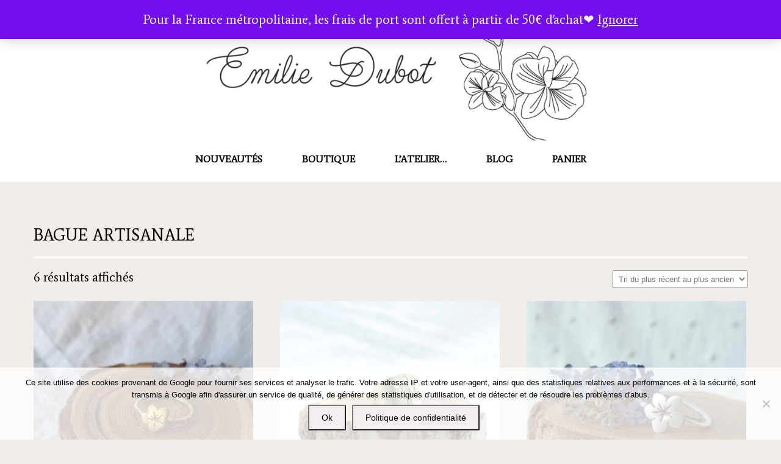

--- FILE ---
content_type: text/html; charset=UTF-8
request_url: https://emiliedubot.fr/etiquette-produit/bague-artisanale/
body_size: 37025
content:
<!DOCTYPE html>
<html lang="fr-FR">
<head>
<meta charset="UTF-8">
<meta name="SKYPE_TOOLBAR" content="SKYPE_TOOLBAR_PARSER_COMPATIBLE">
<meta name="viewport" content="width=device-width">
<link rel="profile" href="http://gmpg.org/xfn/11">
<link rel="pingback" href="https://emiliedubot.fr/xmlrpc.php">
<link rel="icon" type="image/x-icon" href="http://1" />
<!--[if lt IE 9]>
<script type="text/javascript" src="https://emiliedubot.fr/wp-content/themes/skt-girlie-pro/js/html5.js"></script>
<link rel="stylesheet" href="https://emiliedubot.fr/wp-content/themes/skt-girlie-pro/css/ie.css" type="text/css" media="all" />
<![endif]-->
<meta name='robots' content='index, follow, max-image-preview:large, max-snippet:-1, max-video-preview:-1' />
<script>window._wca = window._wca || [];</script>

	<!-- This site is optimized with the Yoast SEO plugin v26.7 - https://yoast.com/wordpress/plugins/seo/ -->
	<title>bague artisanale Archives - Emilie Dubot Bijoux</title>
	<link rel="canonical" href="https://emiliedubot.fr/etiquette-produit/bague-artisanale/" />
	<meta property="og:locale" content="fr_FR" />
	<meta property="og:type" content="article" />
	<meta property="og:title" content="bague artisanale Archives - Emilie Dubot Bijoux" />
	<meta property="og:url" content="https://emiliedubot.fr/etiquette-produit/bague-artisanale/" />
	<meta property="og:site_name" content="Emilie Dubot Bijoux" />
	<meta name="twitter:card" content="summary_large_image" />
	<script type="application/ld+json" class="yoast-schema-graph">{"@context":"https://schema.org","@graph":[{"@type":"CollectionPage","@id":"https://emiliedubot.fr/etiquette-produit/bague-artisanale/","url":"https://emiliedubot.fr/etiquette-produit/bague-artisanale/","name":"bague artisanale Archives - Emilie Dubot Bijoux","isPartOf":{"@id":"https://emiliedubot.fr/#website"},"primaryImageOfPage":{"@id":"https://emiliedubot.fr/etiquette-produit/bague-artisanale/#primaryimage"},"image":{"@id":"https://emiliedubot.fr/etiquette-produit/bague-artisanale/#primaryimage"},"thumbnailUrl":"https://i0.wp.com/emiliedubot.fr/wp-content/uploads/2025/10/20251010_1035571-1.jpg?fit=1974%2C1974&ssl=1","breadcrumb":{"@id":"https://emiliedubot.fr/etiquette-produit/bague-artisanale/#breadcrumb"},"inLanguage":"fr-FR"},{"@type":"ImageObject","inLanguage":"fr-FR","@id":"https://emiliedubot.fr/etiquette-produit/bague-artisanale/#primaryimage","url":"https://i0.wp.com/emiliedubot.fr/wp-content/uploads/2025/10/20251010_1035571-1.jpg?fit=1974%2C1974&ssl=1","contentUrl":"https://i0.wp.com/emiliedubot.fr/wp-content/uploads/2025/10/20251010_1035571-1.jpg?fit=1974%2C1974&ssl=1","width":1974,"height":1974,"caption":"bague fleur de myosotis el laiton brut"},{"@type":"BreadcrumbList","@id":"https://emiliedubot.fr/etiquette-produit/bague-artisanale/#breadcrumb","itemListElement":[{"@type":"ListItem","position":1,"name":"Accueil","item":"https://emiliedubot.fr/"},{"@type":"ListItem","position":2,"name":"bague artisanale"}]},{"@type":"WebSite","@id":"https://emiliedubot.fr/#website","url":"https://emiliedubot.fr/","name":"Emilie Dubot Bijoux","description":"Bijoux inspirés par la nature","publisher":{"@id":"https://emiliedubot.fr/#/schema/person/e3fd4ce4ccca8f69e01a032698f6ade0"},"potentialAction":[{"@type":"SearchAction","target":{"@type":"EntryPoint","urlTemplate":"https://emiliedubot.fr/?s={search_term_string}"},"query-input":{"@type":"PropertyValueSpecification","valueRequired":true,"valueName":"search_term_string"}}],"inLanguage":"fr-FR"},{"@type":["Person","Organization"],"@id":"https://emiliedubot.fr/#/schema/person/e3fd4ce4ccca8f69e01a032698f6ade0","name":"emiliedubot","logo":{"@id":"https://emiliedubot.fr/#/schema/person/image/"}}]}</script>
	<!-- / Yoast SEO plugin. -->


<link rel='dns-prefetch' href='//stats.wp.com' />
<link rel='dns-prefetch' href='//fonts.googleapis.com' />
<link rel='dns-prefetch' href='//v0.wordpress.com' />
<link rel='dns-prefetch' href='//jetpack.wordpress.com' />
<link rel='dns-prefetch' href='//s0.wp.com' />
<link rel='dns-prefetch' href='//public-api.wordpress.com' />
<link rel='dns-prefetch' href='//0.gravatar.com' />
<link rel='dns-prefetch' href='//1.gravatar.com' />
<link rel='dns-prefetch' href='//2.gravatar.com' />
<link rel='preconnect' href='//i0.wp.com' />
<link rel='preconnect' href='//c0.wp.com' />
<link rel="alternate" type="application/rss+xml" title="Emilie Dubot Bijoux &raquo; Flux" href="https://emiliedubot.fr/feed/" />
<link rel="alternate" type="application/rss+xml" title="Emilie Dubot Bijoux &raquo; Flux des commentaires" href="https://emiliedubot.fr/comments/feed/" />
<!-- Simple Analytics by Theme Blvd -->
<script>

	(function(i,s,o,g,r,a,m){i['GoogleAnalyticsObject']=r;i[r]=i[r]||function(){
		(i[r].q=i[r].q||[]).push(arguments)},i[r].l=1*new Date();a=s.createElement(o),
		m=s.getElementsByTagName(o)[0];a.async=1;a.src=g;m.parentNode.insertBefore(a,m)
	})(window,document,'script','//www.google-analytics.com/analytics.js','ga');

	ga('create', 'UA-109913493-1', 'auto');
	ga('send', 'pageview');

</script>
<link rel="alternate" type="application/rss+xml" title="Flux pour Emilie Dubot Bijoux &raquo; bague artisanale Étiquette" href="https://emiliedubot.fr/etiquette-produit/bague-artisanale/feed/" />
<style id='wp-img-auto-sizes-contain-inline-css' type='text/css'>
img:is([sizes=auto i],[sizes^="auto," i]){contain-intrinsic-size:3000px 1500px}
/*# sourceURL=wp-img-auto-sizes-contain-inline-css */
</style>
<style id='wp-emoji-styles-inline-css' type='text/css'>

	img.wp-smiley, img.emoji {
		display: inline !important;
		border: none !important;
		box-shadow: none !important;
		height: 1em !important;
		width: 1em !important;
		margin: 0 0.07em !important;
		vertical-align: -0.1em !important;
		background: none !important;
		padding: 0 !important;
	}
/*# sourceURL=wp-emoji-styles-inline-css */
</style>
<style id='wp-block-library-inline-css' type='text/css'>
:root{--wp-block-synced-color:#7a00df;--wp-block-synced-color--rgb:122,0,223;--wp-bound-block-color:var(--wp-block-synced-color);--wp-editor-canvas-background:#ddd;--wp-admin-theme-color:#007cba;--wp-admin-theme-color--rgb:0,124,186;--wp-admin-theme-color-darker-10:#006ba1;--wp-admin-theme-color-darker-10--rgb:0,107,160.5;--wp-admin-theme-color-darker-20:#005a87;--wp-admin-theme-color-darker-20--rgb:0,90,135;--wp-admin-border-width-focus:2px}@media (min-resolution:192dpi){:root{--wp-admin-border-width-focus:1.5px}}.wp-element-button{cursor:pointer}:root .has-very-light-gray-background-color{background-color:#eee}:root .has-very-dark-gray-background-color{background-color:#313131}:root .has-very-light-gray-color{color:#eee}:root .has-very-dark-gray-color{color:#313131}:root .has-vivid-green-cyan-to-vivid-cyan-blue-gradient-background{background:linear-gradient(135deg,#00d084,#0693e3)}:root .has-purple-crush-gradient-background{background:linear-gradient(135deg,#34e2e4,#4721fb 50%,#ab1dfe)}:root .has-hazy-dawn-gradient-background{background:linear-gradient(135deg,#faaca8,#dad0ec)}:root .has-subdued-olive-gradient-background{background:linear-gradient(135deg,#fafae1,#67a671)}:root .has-atomic-cream-gradient-background{background:linear-gradient(135deg,#fdd79a,#004a59)}:root .has-nightshade-gradient-background{background:linear-gradient(135deg,#330968,#31cdcf)}:root .has-midnight-gradient-background{background:linear-gradient(135deg,#020381,#2874fc)}:root{--wp--preset--font-size--normal:16px;--wp--preset--font-size--huge:42px}.has-regular-font-size{font-size:1em}.has-larger-font-size{font-size:2.625em}.has-normal-font-size{font-size:var(--wp--preset--font-size--normal)}.has-huge-font-size{font-size:var(--wp--preset--font-size--huge)}.has-text-align-center{text-align:center}.has-text-align-left{text-align:left}.has-text-align-right{text-align:right}.has-fit-text{white-space:nowrap!important}#end-resizable-editor-section{display:none}.aligncenter{clear:both}.items-justified-left{justify-content:flex-start}.items-justified-center{justify-content:center}.items-justified-right{justify-content:flex-end}.items-justified-space-between{justify-content:space-between}.screen-reader-text{border:0;clip-path:inset(50%);height:1px;margin:-1px;overflow:hidden;padding:0;position:absolute;width:1px;word-wrap:normal!important}.screen-reader-text:focus{background-color:#ddd;clip-path:none;color:#444;display:block;font-size:1em;height:auto;left:5px;line-height:normal;padding:15px 23px 14px;text-decoration:none;top:5px;width:auto;z-index:100000}html :where(.has-border-color){border-style:solid}html :where([style*=border-top-color]){border-top-style:solid}html :where([style*=border-right-color]){border-right-style:solid}html :where([style*=border-bottom-color]){border-bottom-style:solid}html :where([style*=border-left-color]){border-left-style:solid}html :where([style*=border-width]){border-style:solid}html :where([style*=border-top-width]){border-top-style:solid}html :where([style*=border-right-width]){border-right-style:solid}html :where([style*=border-bottom-width]){border-bottom-style:solid}html :where([style*=border-left-width]){border-left-style:solid}html :where(img[class*=wp-image-]){height:auto;max-width:100%}:where(figure){margin:0 0 1em}html :where(.is-position-sticky){--wp-admin--admin-bar--position-offset:var(--wp-admin--admin-bar--height,0px)}@media screen and (max-width:600px){html :where(.is-position-sticky){--wp-admin--admin-bar--position-offset:0px}}

/*# sourceURL=wp-block-library-inline-css */
</style><style id='wp-block-social-links-inline-css' type='text/css'>
.wp-block-social-links{background:none;box-sizing:border-box;margin-left:0;padding-left:0;padding-right:0;text-indent:0}.wp-block-social-links .wp-social-link a,.wp-block-social-links .wp-social-link a:hover{border-bottom:0;box-shadow:none;text-decoration:none}.wp-block-social-links .wp-social-link svg{height:1em;width:1em}.wp-block-social-links .wp-social-link span:not(.screen-reader-text){font-size:.65em;margin-left:.5em;margin-right:.5em}.wp-block-social-links.has-small-icon-size{font-size:16px}.wp-block-social-links,.wp-block-social-links.has-normal-icon-size{font-size:24px}.wp-block-social-links.has-large-icon-size{font-size:36px}.wp-block-social-links.has-huge-icon-size{font-size:48px}.wp-block-social-links.aligncenter{display:flex;justify-content:center}.wp-block-social-links.alignright{justify-content:flex-end}.wp-block-social-link{border-radius:9999px;display:block}@media not (prefers-reduced-motion){.wp-block-social-link{transition:transform .1s ease}}.wp-block-social-link{height:auto}.wp-block-social-link a{align-items:center;display:flex;line-height:0}.wp-block-social-link:hover{transform:scale(1.1)}.wp-block-social-links .wp-block-social-link.wp-social-link{display:inline-block;margin:0;padding:0}.wp-block-social-links .wp-block-social-link.wp-social-link .wp-block-social-link-anchor,.wp-block-social-links .wp-block-social-link.wp-social-link .wp-block-social-link-anchor svg,.wp-block-social-links .wp-block-social-link.wp-social-link .wp-block-social-link-anchor:active,.wp-block-social-links .wp-block-social-link.wp-social-link .wp-block-social-link-anchor:hover,.wp-block-social-links .wp-block-social-link.wp-social-link .wp-block-social-link-anchor:visited{color:currentColor;fill:currentColor}:where(.wp-block-social-links:not(.is-style-logos-only)) .wp-social-link{background-color:#f0f0f0;color:#444}:where(.wp-block-social-links:not(.is-style-logos-only)) .wp-social-link-amazon{background-color:#f90;color:#fff}:where(.wp-block-social-links:not(.is-style-logos-only)) .wp-social-link-bandcamp{background-color:#1ea0c3;color:#fff}:where(.wp-block-social-links:not(.is-style-logos-only)) .wp-social-link-behance{background-color:#0757fe;color:#fff}:where(.wp-block-social-links:not(.is-style-logos-only)) .wp-social-link-bluesky{background-color:#0a7aff;color:#fff}:where(.wp-block-social-links:not(.is-style-logos-only)) .wp-social-link-codepen{background-color:#1e1f26;color:#fff}:where(.wp-block-social-links:not(.is-style-logos-only)) .wp-social-link-deviantart{background-color:#02e49b;color:#fff}:where(.wp-block-social-links:not(.is-style-logos-only)) .wp-social-link-discord{background-color:#5865f2;color:#fff}:where(.wp-block-social-links:not(.is-style-logos-only)) .wp-social-link-dribbble{background-color:#e94c89;color:#fff}:where(.wp-block-social-links:not(.is-style-logos-only)) .wp-social-link-dropbox{background-color:#4280ff;color:#fff}:where(.wp-block-social-links:not(.is-style-logos-only)) .wp-social-link-etsy{background-color:#f45800;color:#fff}:where(.wp-block-social-links:not(.is-style-logos-only)) .wp-social-link-facebook{background-color:#0866ff;color:#fff}:where(.wp-block-social-links:not(.is-style-logos-only)) .wp-social-link-fivehundredpx{background-color:#000;color:#fff}:where(.wp-block-social-links:not(.is-style-logos-only)) .wp-social-link-flickr{background-color:#0461dd;color:#fff}:where(.wp-block-social-links:not(.is-style-logos-only)) .wp-social-link-foursquare{background-color:#e65678;color:#fff}:where(.wp-block-social-links:not(.is-style-logos-only)) .wp-social-link-github{background-color:#24292d;color:#fff}:where(.wp-block-social-links:not(.is-style-logos-only)) .wp-social-link-goodreads{background-color:#eceadd;color:#382110}:where(.wp-block-social-links:not(.is-style-logos-only)) .wp-social-link-google{background-color:#ea4434;color:#fff}:where(.wp-block-social-links:not(.is-style-logos-only)) .wp-social-link-gravatar{background-color:#1d4fc4;color:#fff}:where(.wp-block-social-links:not(.is-style-logos-only)) .wp-social-link-instagram{background-color:#f00075;color:#fff}:where(.wp-block-social-links:not(.is-style-logos-only)) .wp-social-link-lastfm{background-color:#e21b24;color:#fff}:where(.wp-block-social-links:not(.is-style-logos-only)) .wp-social-link-linkedin{background-color:#0d66c2;color:#fff}:where(.wp-block-social-links:not(.is-style-logos-only)) .wp-social-link-mastodon{background-color:#3288d4;color:#fff}:where(.wp-block-social-links:not(.is-style-logos-only)) .wp-social-link-medium{background-color:#000;color:#fff}:where(.wp-block-social-links:not(.is-style-logos-only)) .wp-social-link-meetup{background-color:#f6405f;color:#fff}:where(.wp-block-social-links:not(.is-style-logos-only)) .wp-social-link-patreon{background-color:#000;color:#fff}:where(.wp-block-social-links:not(.is-style-logos-only)) .wp-social-link-pinterest{background-color:#e60122;color:#fff}:where(.wp-block-social-links:not(.is-style-logos-only)) .wp-social-link-pocket{background-color:#ef4155;color:#fff}:where(.wp-block-social-links:not(.is-style-logos-only)) .wp-social-link-reddit{background-color:#ff4500;color:#fff}:where(.wp-block-social-links:not(.is-style-logos-only)) .wp-social-link-skype{background-color:#0478d7;color:#fff}:where(.wp-block-social-links:not(.is-style-logos-only)) .wp-social-link-snapchat{background-color:#fefc00;color:#fff;stroke:#000}:where(.wp-block-social-links:not(.is-style-logos-only)) .wp-social-link-soundcloud{background-color:#ff5600;color:#fff}:where(.wp-block-social-links:not(.is-style-logos-only)) .wp-social-link-spotify{background-color:#1bd760;color:#fff}:where(.wp-block-social-links:not(.is-style-logos-only)) .wp-social-link-telegram{background-color:#2aabee;color:#fff}:where(.wp-block-social-links:not(.is-style-logos-only)) .wp-social-link-threads{background-color:#000;color:#fff}:where(.wp-block-social-links:not(.is-style-logos-only)) .wp-social-link-tiktok{background-color:#000;color:#fff}:where(.wp-block-social-links:not(.is-style-logos-only)) .wp-social-link-tumblr{background-color:#011835;color:#fff}:where(.wp-block-social-links:not(.is-style-logos-only)) .wp-social-link-twitch{background-color:#6440a4;color:#fff}:where(.wp-block-social-links:not(.is-style-logos-only)) .wp-social-link-twitter{background-color:#1da1f2;color:#fff}:where(.wp-block-social-links:not(.is-style-logos-only)) .wp-social-link-vimeo{background-color:#1eb7ea;color:#fff}:where(.wp-block-social-links:not(.is-style-logos-only)) .wp-social-link-vk{background-color:#4680c2;color:#fff}:where(.wp-block-social-links:not(.is-style-logos-only)) .wp-social-link-wordpress{background-color:#3499cd;color:#fff}:where(.wp-block-social-links:not(.is-style-logos-only)) .wp-social-link-whatsapp{background-color:#25d366;color:#fff}:where(.wp-block-social-links:not(.is-style-logos-only)) .wp-social-link-x{background-color:#000;color:#fff}:where(.wp-block-social-links:not(.is-style-logos-only)) .wp-social-link-yelp{background-color:#d32422;color:#fff}:where(.wp-block-social-links:not(.is-style-logos-only)) .wp-social-link-youtube{background-color:red;color:#fff}:where(.wp-block-social-links.is-style-logos-only) .wp-social-link{background:none}:where(.wp-block-social-links.is-style-logos-only) .wp-social-link svg{height:1.25em;width:1.25em}:where(.wp-block-social-links.is-style-logos-only) .wp-social-link-amazon{color:#f90}:where(.wp-block-social-links.is-style-logos-only) .wp-social-link-bandcamp{color:#1ea0c3}:where(.wp-block-social-links.is-style-logos-only) .wp-social-link-behance{color:#0757fe}:where(.wp-block-social-links.is-style-logos-only) .wp-social-link-bluesky{color:#0a7aff}:where(.wp-block-social-links.is-style-logos-only) .wp-social-link-codepen{color:#1e1f26}:where(.wp-block-social-links.is-style-logos-only) .wp-social-link-deviantart{color:#02e49b}:where(.wp-block-social-links.is-style-logos-only) .wp-social-link-discord{color:#5865f2}:where(.wp-block-social-links.is-style-logos-only) .wp-social-link-dribbble{color:#e94c89}:where(.wp-block-social-links.is-style-logos-only) .wp-social-link-dropbox{color:#4280ff}:where(.wp-block-social-links.is-style-logos-only) .wp-social-link-etsy{color:#f45800}:where(.wp-block-social-links.is-style-logos-only) .wp-social-link-facebook{color:#0866ff}:where(.wp-block-social-links.is-style-logos-only) .wp-social-link-fivehundredpx{color:#000}:where(.wp-block-social-links.is-style-logos-only) .wp-social-link-flickr{color:#0461dd}:where(.wp-block-social-links.is-style-logos-only) .wp-social-link-foursquare{color:#e65678}:where(.wp-block-social-links.is-style-logos-only) .wp-social-link-github{color:#24292d}:where(.wp-block-social-links.is-style-logos-only) .wp-social-link-goodreads{color:#382110}:where(.wp-block-social-links.is-style-logos-only) .wp-social-link-google{color:#ea4434}:where(.wp-block-social-links.is-style-logos-only) .wp-social-link-gravatar{color:#1d4fc4}:where(.wp-block-social-links.is-style-logos-only) .wp-social-link-instagram{color:#f00075}:where(.wp-block-social-links.is-style-logos-only) .wp-social-link-lastfm{color:#e21b24}:where(.wp-block-social-links.is-style-logos-only) .wp-social-link-linkedin{color:#0d66c2}:where(.wp-block-social-links.is-style-logos-only) .wp-social-link-mastodon{color:#3288d4}:where(.wp-block-social-links.is-style-logos-only) .wp-social-link-medium{color:#000}:where(.wp-block-social-links.is-style-logos-only) .wp-social-link-meetup{color:#f6405f}:where(.wp-block-social-links.is-style-logos-only) .wp-social-link-patreon{color:#000}:where(.wp-block-social-links.is-style-logos-only) .wp-social-link-pinterest{color:#e60122}:where(.wp-block-social-links.is-style-logos-only) .wp-social-link-pocket{color:#ef4155}:where(.wp-block-social-links.is-style-logos-only) .wp-social-link-reddit{color:#ff4500}:where(.wp-block-social-links.is-style-logos-only) .wp-social-link-skype{color:#0478d7}:where(.wp-block-social-links.is-style-logos-only) .wp-social-link-snapchat{color:#fff;stroke:#000}:where(.wp-block-social-links.is-style-logos-only) .wp-social-link-soundcloud{color:#ff5600}:where(.wp-block-social-links.is-style-logos-only) .wp-social-link-spotify{color:#1bd760}:where(.wp-block-social-links.is-style-logos-only) .wp-social-link-telegram{color:#2aabee}:where(.wp-block-social-links.is-style-logos-only) .wp-social-link-threads{color:#000}:where(.wp-block-social-links.is-style-logos-only) .wp-social-link-tiktok{color:#000}:where(.wp-block-social-links.is-style-logos-only) .wp-social-link-tumblr{color:#011835}:where(.wp-block-social-links.is-style-logos-only) .wp-social-link-twitch{color:#6440a4}:where(.wp-block-social-links.is-style-logos-only) .wp-social-link-twitter{color:#1da1f2}:where(.wp-block-social-links.is-style-logos-only) .wp-social-link-vimeo{color:#1eb7ea}:where(.wp-block-social-links.is-style-logos-only) .wp-social-link-vk{color:#4680c2}:where(.wp-block-social-links.is-style-logos-only) .wp-social-link-whatsapp{color:#25d366}:where(.wp-block-social-links.is-style-logos-only) .wp-social-link-wordpress{color:#3499cd}:where(.wp-block-social-links.is-style-logos-only) .wp-social-link-x{color:#000}:where(.wp-block-social-links.is-style-logos-only) .wp-social-link-yelp{color:#d32422}:where(.wp-block-social-links.is-style-logos-only) .wp-social-link-youtube{color:red}.wp-block-social-links.is-style-pill-shape .wp-social-link{width:auto}:root :where(.wp-block-social-links .wp-social-link a){padding:.25em}:root :where(.wp-block-social-links.is-style-logos-only .wp-social-link a){padding:0}:root :where(.wp-block-social-links.is-style-pill-shape .wp-social-link a){padding-left:.6666666667em;padding-right:.6666666667em}.wp-block-social-links:not(.has-icon-color):not(.has-icon-background-color) .wp-social-link-snapchat .wp-block-social-link-label{color:#000}
/*# sourceURL=https://c0.wp.com/c/6.9/wp-includes/blocks/social-links/style.min.css */
</style>
<style id='global-styles-inline-css' type='text/css'>
:root{--wp--preset--aspect-ratio--square: 1;--wp--preset--aspect-ratio--4-3: 4/3;--wp--preset--aspect-ratio--3-4: 3/4;--wp--preset--aspect-ratio--3-2: 3/2;--wp--preset--aspect-ratio--2-3: 2/3;--wp--preset--aspect-ratio--16-9: 16/9;--wp--preset--aspect-ratio--9-16: 9/16;--wp--preset--color--black: #000000;--wp--preset--color--cyan-bluish-gray: #abb8c3;--wp--preset--color--white: #ffffff;--wp--preset--color--pale-pink: #f78da7;--wp--preset--color--vivid-red: #cf2e2e;--wp--preset--color--luminous-vivid-orange: #ff6900;--wp--preset--color--luminous-vivid-amber: #fcb900;--wp--preset--color--light-green-cyan: #7bdcb5;--wp--preset--color--vivid-green-cyan: #00d084;--wp--preset--color--pale-cyan-blue: #8ed1fc;--wp--preset--color--vivid-cyan-blue: #0693e3;--wp--preset--color--vivid-purple: #9b51e0;--wp--preset--gradient--vivid-cyan-blue-to-vivid-purple: linear-gradient(135deg,rgb(6,147,227) 0%,rgb(155,81,224) 100%);--wp--preset--gradient--light-green-cyan-to-vivid-green-cyan: linear-gradient(135deg,rgb(122,220,180) 0%,rgb(0,208,130) 100%);--wp--preset--gradient--luminous-vivid-amber-to-luminous-vivid-orange: linear-gradient(135deg,rgb(252,185,0) 0%,rgb(255,105,0) 100%);--wp--preset--gradient--luminous-vivid-orange-to-vivid-red: linear-gradient(135deg,rgb(255,105,0) 0%,rgb(207,46,46) 100%);--wp--preset--gradient--very-light-gray-to-cyan-bluish-gray: linear-gradient(135deg,rgb(238,238,238) 0%,rgb(169,184,195) 100%);--wp--preset--gradient--cool-to-warm-spectrum: linear-gradient(135deg,rgb(74,234,220) 0%,rgb(151,120,209) 20%,rgb(207,42,186) 40%,rgb(238,44,130) 60%,rgb(251,105,98) 80%,rgb(254,248,76) 100%);--wp--preset--gradient--blush-light-purple: linear-gradient(135deg,rgb(255,206,236) 0%,rgb(152,150,240) 100%);--wp--preset--gradient--blush-bordeaux: linear-gradient(135deg,rgb(254,205,165) 0%,rgb(254,45,45) 50%,rgb(107,0,62) 100%);--wp--preset--gradient--luminous-dusk: linear-gradient(135deg,rgb(255,203,112) 0%,rgb(199,81,192) 50%,rgb(65,88,208) 100%);--wp--preset--gradient--pale-ocean: linear-gradient(135deg,rgb(255,245,203) 0%,rgb(182,227,212) 50%,rgb(51,167,181) 100%);--wp--preset--gradient--electric-grass: linear-gradient(135deg,rgb(202,248,128) 0%,rgb(113,206,126) 100%);--wp--preset--gradient--midnight: linear-gradient(135deg,rgb(2,3,129) 0%,rgb(40,116,252) 100%);--wp--preset--font-size--small: 13px;--wp--preset--font-size--medium: 20px;--wp--preset--font-size--large: 36px;--wp--preset--font-size--x-large: 42px;--wp--preset--spacing--20: 0.44rem;--wp--preset--spacing--30: 0.67rem;--wp--preset--spacing--40: 1rem;--wp--preset--spacing--50: 1.5rem;--wp--preset--spacing--60: 2.25rem;--wp--preset--spacing--70: 3.38rem;--wp--preset--spacing--80: 5.06rem;--wp--preset--shadow--natural: 6px 6px 9px rgba(0, 0, 0, 0.2);--wp--preset--shadow--deep: 12px 12px 50px rgba(0, 0, 0, 0.4);--wp--preset--shadow--sharp: 6px 6px 0px rgba(0, 0, 0, 0.2);--wp--preset--shadow--outlined: 6px 6px 0px -3px rgb(255, 255, 255), 6px 6px rgb(0, 0, 0);--wp--preset--shadow--crisp: 6px 6px 0px rgb(0, 0, 0);}:where(.is-layout-flex){gap: 0.5em;}:where(.is-layout-grid){gap: 0.5em;}body .is-layout-flex{display: flex;}.is-layout-flex{flex-wrap: wrap;align-items: center;}.is-layout-flex > :is(*, div){margin: 0;}body .is-layout-grid{display: grid;}.is-layout-grid > :is(*, div){margin: 0;}:where(.wp-block-columns.is-layout-flex){gap: 2em;}:where(.wp-block-columns.is-layout-grid){gap: 2em;}:where(.wp-block-post-template.is-layout-flex){gap: 1.25em;}:where(.wp-block-post-template.is-layout-grid){gap: 1.25em;}.has-black-color{color: var(--wp--preset--color--black) !important;}.has-cyan-bluish-gray-color{color: var(--wp--preset--color--cyan-bluish-gray) !important;}.has-white-color{color: var(--wp--preset--color--white) !important;}.has-pale-pink-color{color: var(--wp--preset--color--pale-pink) !important;}.has-vivid-red-color{color: var(--wp--preset--color--vivid-red) !important;}.has-luminous-vivid-orange-color{color: var(--wp--preset--color--luminous-vivid-orange) !important;}.has-luminous-vivid-amber-color{color: var(--wp--preset--color--luminous-vivid-amber) !important;}.has-light-green-cyan-color{color: var(--wp--preset--color--light-green-cyan) !important;}.has-vivid-green-cyan-color{color: var(--wp--preset--color--vivid-green-cyan) !important;}.has-pale-cyan-blue-color{color: var(--wp--preset--color--pale-cyan-blue) !important;}.has-vivid-cyan-blue-color{color: var(--wp--preset--color--vivid-cyan-blue) !important;}.has-vivid-purple-color{color: var(--wp--preset--color--vivid-purple) !important;}.has-black-background-color{background-color: var(--wp--preset--color--black) !important;}.has-cyan-bluish-gray-background-color{background-color: var(--wp--preset--color--cyan-bluish-gray) !important;}.has-white-background-color{background-color: var(--wp--preset--color--white) !important;}.has-pale-pink-background-color{background-color: var(--wp--preset--color--pale-pink) !important;}.has-vivid-red-background-color{background-color: var(--wp--preset--color--vivid-red) !important;}.has-luminous-vivid-orange-background-color{background-color: var(--wp--preset--color--luminous-vivid-orange) !important;}.has-luminous-vivid-amber-background-color{background-color: var(--wp--preset--color--luminous-vivid-amber) !important;}.has-light-green-cyan-background-color{background-color: var(--wp--preset--color--light-green-cyan) !important;}.has-vivid-green-cyan-background-color{background-color: var(--wp--preset--color--vivid-green-cyan) !important;}.has-pale-cyan-blue-background-color{background-color: var(--wp--preset--color--pale-cyan-blue) !important;}.has-vivid-cyan-blue-background-color{background-color: var(--wp--preset--color--vivid-cyan-blue) !important;}.has-vivid-purple-background-color{background-color: var(--wp--preset--color--vivid-purple) !important;}.has-black-border-color{border-color: var(--wp--preset--color--black) !important;}.has-cyan-bluish-gray-border-color{border-color: var(--wp--preset--color--cyan-bluish-gray) !important;}.has-white-border-color{border-color: var(--wp--preset--color--white) !important;}.has-pale-pink-border-color{border-color: var(--wp--preset--color--pale-pink) !important;}.has-vivid-red-border-color{border-color: var(--wp--preset--color--vivid-red) !important;}.has-luminous-vivid-orange-border-color{border-color: var(--wp--preset--color--luminous-vivid-orange) !important;}.has-luminous-vivid-amber-border-color{border-color: var(--wp--preset--color--luminous-vivid-amber) !important;}.has-light-green-cyan-border-color{border-color: var(--wp--preset--color--light-green-cyan) !important;}.has-vivid-green-cyan-border-color{border-color: var(--wp--preset--color--vivid-green-cyan) !important;}.has-pale-cyan-blue-border-color{border-color: var(--wp--preset--color--pale-cyan-blue) !important;}.has-vivid-cyan-blue-border-color{border-color: var(--wp--preset--color--vivid-cyan-blue) !important;}.has-vivid-purple-border-color{border-color: var(--wp--preset--color--vivid-purple) !important;}.has-vivid-cyan-blue-to-vivid-purple-gradient-background{background: var(--wp--preset--gradient--vivid-cyan-blue-to-vivid-purple) !important;}.has-light-green-cyan-to-vivid-green-cyan-gradient-background{background: var(--wp--preset--gradient--light-green-cyan-to-vivid-green-cyan) !important;}.has-luminous-vivid-amber-to-luminous-vivid-orange-gradient-background{background: var(--wp--preset--gradient--luminous-vivid-amber-to-luminous-vivid-orange) !important;}.has-luminous-vivid-orange-to-vivid-red-gradient-background{background: var(--wp--preset--gradient--luminous-vivid-orange-to-vivid-red) !important;}.has-very-light-gray-to-cyan-bluish-gray-gradient-background{background: var(--wp--preset--gradient--very-light-gray-to-cyan-bluish-gray) !important;}.has-cool-to-warm-spectrum-gradient-background{background: var(--wp--preset--gradient--cool-to-warm-spectrum) !important;}.has-blush-light-purple-gradient-background{background: var(--wp--preset--gradient--blush-light-purple) !important;}.has-blush-bordeaux-gradient-background{background: var(--wp--preset--gradient--blush-bordeaux) !important;}.has-luminous-dusk-gradient-background{background: var(--wp--preset--gradient--luminous-dusk) !important;}.has-pale-ocean-gradient-background{background: var(--wp--preset--gradient--pale-ocean) !important;}.has-electric-grass-gradient-background{background: var(--wp--preset--gradient--electric-grass) !important;}.has-midnight-gradient-background{background: var(--wp--preset--gradient--midnight) !important;}.has-small-font-size{font-size: var(--wp--preset--font-size--small) !important;}.has-medium-font-size{font-size: var(--wp--preset--font-size--medium) !important;}.has-large-font-size{font-size: var(--wp--preset--font-size--large) !important;}.has-x-large-font-size{font-size: var(--wp--preset--font-size--x-large) !important;}
/*# sourceURL=global-styles-inline-css */
</style>
<style id='core-block-supports-inline-css' type='text/css'>
.wp-container-core-social-links-is-layout-7e5fce0a{justify-content:flex-start;}
/*# sourceURL=core-block-supports-inline-css */
</style>

<style id='classic-theme-styles-inline-css' type='text/css'>
/*! This file is auto-generated */
.wp-block-button__link{color:#fff;background-color:#32373c;border-radius:9999px;box-shadow:none;text-decoration:none;padding:calc(.667em + 2px) calc(1.333em + 2px);font-size:1.125em}.wp-block-file__button{background:#32373c;color:#fff;text-decoration:none}
/*# sourceURL=/wp-includes/css/classic-themes.min.css */
</style>
<link rel='stylesheet' id='pwgc-wc-blocks-style-css' href='https://emiliedubot.fr/wp-content/plugins/pw-woocommerce-gift-cards/assets/css/blocks.css?ver=2.29' type='text/css' media='all' />
<link rel='stylesheet' id='pb_animate-css' href='https://emiliedubot.fr/wp-content/plugins/ays-popup-box/public/css/animate.css?ver=6.1.1' type='text/css' media='all' />
<link rel='stylesheet' id='cookie-notice-front-css' href='https://emiliedubot.fr/wp-content/plugins/cookie-notice/css/front.min.css?ver=2.5.11' type='text/css' media='all' />
<link rel='stylesheet' id='woocommerce-layout-css' href='https://c0.wp.com/p/woocommerce/10.4.3/assets/css/woocommerce-layout.css' type='text/css' media='all' />
<style id='woocommerce-layout-inline-css' type='text/css'>

	.infinite-scroll .woocommerce-pagination {
		display: none;
	}
/*# sourceURL=woocommerce-layout-inline-css */
</style>
<link rel='stylesheet' id='woocommerce-smallscreen-css' href='https://c0.wp.com/p/woocommerce/10.4.3/assets/css/woocommerce-smallscreen.css' type='text/css' media='only screen and (max-width: 768px)' />
<link rel='stylesheet' id='woocommerce-general-css' href='https://c0.wp.com/p/woocommerce/10.4.3/assets/css/woocommerce.css' type='text/css' media='all' />
<style id='woocommerce-inline-inline-css' type='text/css'>
.woocommerce form .form-row .required { visibility: visible; }
/*# sourceURL=woocommerce-inline-inline-css */
</style>
<link rel='stylesheet' id='skt_girlie-gfonts-pacifico-css' href='//fonts.googleapis.com/css?family=Pacifico%3A400&#038;ver=94e150ff7ee23dea598612fed51e01c7' type='text/css' media='all' />
<link rel='stylesheet' id='skt_girlie-gfonts-lato-css' href='//fonts.googleapis.com/css?family=Lato%3A400%2C100%2C100italic%2C300%2C300italic%2C400italic%2C700%2C700italic%2C900%2C900italic&#038;ver=94e150ff7ee23dea598612fed51e01c7' type='text/css' media='all' />
<link rel='stylesheet' id='skt_girlie-gfonts-opensans-css' href='//fonts.googleapis.com/css?family=Open+Sans%3A400%2C300%2C300italic%2C400italic%2C600italic%2C600%2C700%2C700italic%2C800italic%2C800&#038;ver=94e150ff7ee23dea598612fed51e01c7' type='text/css' media='all' />
<link rel='stylesheet' id='skt_girlie-gfonts-body-css' href='//fonts.googleapis.com/css?family=Average&#038;subset=cyrillic%2Carabic%2Cbengali%2Ccyrillic%2Ccyrillic-ext%2Cdevanagari%2Cgreek%2Cgreek-ext%2Cgujarati%2Chebrew%2Clatin-ext%2Ctamil%2Ctelugu%2Cthai%2Cvietnamese%2Clatin&#038;ver=94e150ff7ee23dea598612fed51e01c7' type='text/css' media='all' />
<link rel='stylesheet' id='skt_girlie-gfonts-logo-css' href='//fonts.googleapis.com/css?family=Average&#038;subset=cyrillic%2Carabic%2Cbengali%2Ccyrillic%2Ccyrillic-ext%2Cdevanagari%2Cgreek%2Cgreek-ext%2Cgujarati%2Chebrew%2Clatin-ext%2Ctamil%2Ctelugu%2Cthai%2Cvietnamese%2Clatin&#038;ver=94e150ff7ee23dea598612fed51e01c7' type='text/css' media='all' />
<link rel='stylesheet' id='skt_girlie-gfonts-logotag-css' href='//fonts.googleapis.com/css?family=Average&#038;subset=cyrillic%2Carabic%2Cbengali%2Ccyrillic%2Ccyrillic-ext%2Cdevanagari%2Cgreek%2Cgreek-ext%2Cgujarati%2Chebrew%2Clatin-ext%2Ctamil%2Ctelugu%2Cthai%2Cvietnamese%2Clatin&#038;ver=94e150ff7ee23dea598612fed51e01c7' type='text/css' media='all' />
<link rel='stylesheet' id='skt_girlie-gfonts-nav-css' href='//fonts.googleapis.com/css?family=Average&#038;subset=cyrillic%2Carabic%2Cbengali%2Ccyrillic%2Ccyrillic-ext%2Cdevanagari%2Cgreek%2Cgreek-ext%2Cgujarati%2Chebrew%2Clatin-ext%2Ctamil%2Ctelugu%2Cthai%2Cvietnamese%2Clatin&#038;ver=94e150ff7ee23dea598612fed51e01c7' type='text/css' media='all' />
<link rel='stylesheet' id='skt_girlie-gfonts-heading-css' href='//fonts.googleapis.com/css?family=Average&#038;subset=cyrillic%2Carabic%2Cbengali%2Ccyrillic%2Ccyrillic-ext%2Cdevanagari%2Cgreek%2Cgreek-ext%2Cgujarati%2Chebrew%2Clatin-ext%2Ctamil%2Ctelugu%2Cthai%2Cvietnamese%2Clatin&#038;ver=94e150ff7ee23dea598612fed51e01c7' type='text/css' media='all' />
<link rel='stylesheet' id='skt_girlie-gfonts-slidetitle-css' href='//fonts.googleapis.com/css?family=Average&#038;subset=cyrillic%2Carabic%2Cbengali%2Ccyrillic%2Ccyrillic-ext%2Cdevanagari%2Cgreek%2Cgreek-ext%2Cgujarati%2Chebrew%2Clatin-ext%2Ctamil%2Ctelugu%2Cthai%2Cvietnamese%2Clatin&#038;ver=94e150ff7ee23dea598612fed51e01c7' type='text/css' media='all' />
<link rel='stylesheet' id='skt_girlie-basic-style-css' href='https://emiliedubot.fr/wp-content/themes/skt-girlie-pro/style.css?ver=94e150ff7ee23dea598612fed51e01c7' type='text/css' media='all' />
<link rel='stylesheet' id='skt_girlie-editor-style-css' href='https://emiliedubot.fr/wp-content/themes/skt-girlie-pro/editor-style.css?ver=94e150ff7ee23dea598612fed51e01c7' type='text/css' media='all' />
<link rel='stylesheet' id='skt_girlie-base-style-css' href='https://emiliedubot.fr/wp-content/themes/skt-girlie-pro/css/style_base.css?ver=94e150ff7ee23dea598612fed51e01c7' type='text/css' media='all' />
<link rel='stylesheet' id='skt_girlie-prettyphoto-style-css' href='https://emiliedubot.fr/wp-content/themes/skt-girlie-pro/css/prettyPhoto.css?ver=94e150ff7ee23dea598612fed51e01c7' type='text/css' media='all' />
<link rel='stylesheet' id='skt_girlie-font-awesome-style-css' href='https://emiliedubot.fr/wp-content/themes/skt-girlie-pro/css/font-awesome.min.css?ver=94e150ff7ee23dea598612fed51e01c7' type='text/css' media='all' />
<link rel='stylesheet' id='skt_girlie-testimonialslider-style-css' href='https://emiliedubot.fr/wp-content/themes/skt-girlie-pro/testimonialsrotator/js/tm-rotator.css?ver=94e150ff7ee23dea598612fed51e01c7' type='text/css' media='all' />
<link rel='stylesheet' id='skt_girlie-animation-style-css' href='https://emiliedubot.fr/wp-content/themes/skt-girlie-pro/css/animation.css?ver=94e150ff7ee23dea598612fed51e01c7' type='text/css' media='all' />
<link rel='stylesheet' id='skt_girlie-responsive-style-css' href='https://emiliedubot.fr/wp-content/themes/skt-girlie-pro/css/theme-responsive.css?ver=94e150ff7ee23dea598612fed51e01c7' type='text/css' media='all' />
<link rel='stylesheet' id='skt_girlie-owl-style-css' href='https://emiliedubot.fr/wp-content/themes/skt-girlie-pro/testimonialsrotator/js/owl.carousel.css?ver=94e150ff7ee23dea598612fed51e01c7' type='text/css' media='all' />
<link rel='stylesheet' id='sib-front-css-css' href='https://emiliedubot.fr/wp-content/plugins/mailin/css/mailin-front.css?ver=94e150ff7ee23dea598612fed51e01c7' type='text/css' media='all' />
<script type="text/javascript" src="https://c0.wp.com/c/6.9/wp-includes/js/jquery/jquery.min.js" id="jquery-core-js"></script>
<script type="text/javascript" src="https://c0.wp.com/c/6.9/wp-includes/js/jquery/jquery-migrate.min.js" id="jquery-migrate-js"></script>
<script type="text/javascript" id="ays-pb-js-extra">
/* <![CDATA[ */
var pbLocalizeObj = {"ajax":"https://emiliedubot.fr/wp-admin/admin-ajax.php","seconds":"seconds","thisWillClose":"This will close in","icons":{"close_icon":"\u003Csvg class=\"ays_pb_material_close_icon\" xmlns=\"https://www.w3.org/2000/svg\" height=\"36px\" viewBox=\"0 0 24 24\" width=\"36px\" fill=\"#000000\" alt=\"Pop-up Close\"\u003E\u003Cpath d=\"M0 0h24v24H0z\" fill=\"none\"/\u003E\u003Cpath d=\"M19 6.41L17.59 5 12 10.59 6.41 5 5 6.41 10.59 12 5 17.59 6.41 19 12 13.41 17.59 19 19 17.59 13.41 12z\"/\u003E\u003C/svg\u003E","close_circle_icon":"\u003Csvg class=\"ays_pb_material_close_circle_icon\" xmlns=\"https://www.w3.org/2000/svg\" height=\"24\" viewBox=\"0 0 24 24\" width=\"36\" alt=\"Pop-up Close\"\u003E\u003Cpath d=\"M0 0h24v24H0z\" fill=\"none\"/\u003E\u003Cpath d=\"M12 2C6.47 2 2 6.47 2 12s4.47 10 10 10 10-4.47 10-10S17.53 2 12 2zm5 13.59L15.59 17 12 13.41 8.41 17 7 15.59 10.59 12 7 8.41 8.41 7 12 10.59 15.59 7 17 8.41 13.41 12 17 15.59z\"/\u003E\u003C/svg\u003E","volume_up_icon":"\u003Csvg class=\"ays_pb_fa_volume\" xmlns=\"https://www.w3.org/2000/svg\" height=\"24\" viewBox=\"0 0 24 24\" width=\"36\"\u003E\u003Cpath d=\"M0 0h24v24H0z\" fill=\"none\"/\u003E\u003Cpath d=\"M3 9v6h4l5 5V4L7 9H3zm13.5 3c0-1.77-1.02-3.29-2.5-4.03v8.05c1.48-.73 2.5-2.25 2.5-4.02zM14 3.23v2.06c2.89.86 5 3.54 5 6.71s-2.11 5.85-5 6.71v2.06c4.01-.91 7-4.49 7-8.77s-2.99-7.86-7-8.77z\"/\u003E\u003C/svg\u003E","volume_mute_icon":"\u003Csvg xmlns=\"https://www.w3.org/2000/svg\" height=\"24\" viewBox=\"0 0 24 24\" width=\"24\"\u003E\u003Cpath d=\"M0 0h24v24H0z\" fill=\"none\"/\u003E\u003Cpath d=\"M7 9v6h4l5 5V4l-5 5H7z\"/\u003E\u003C/svg\u003E"}};
//# sourceURL=ays-pb-js-extra
/* ]]> */
</script>
<script type="text/javascript" src="https://emiliedubot.fr/wp-content/plugins/ays-popup-box/public/js/ays-pb-public.js?ver=6.1.1" id="ays-pb-js"></script>
<script type="text/javascript" src="https://c0.wp.com/p/woocommerce/10.4.3/assets/js/jquery-blockui/jquery.blockUI.min.js" id="wc-jquery-blockui-js" defer="defer" data-wp-strategy="defer"></script>
<script type="text/javascript" id="wc-add-to-cart-js-extra">
/* <![CDATA[ */
var wc_add_to_cart_params = {"ajax_url":"/wp-admin/admin-ajax.php","wc_ajax_url":"/?wc-ajax=%%endpoint%%","i18n_view_cart":"Voir le panier","cart_url":"https://emiliedubot.fr/panier/","is_cart":"","cart_redirect_after_add":"no"};
//# sourceURL=wc-add-to-cart-js-extra
/* ]]> */
</script>
<script type="text/javascript" src="https://c0.wp.com/p/woocommerce/10.4.3/assets/js/frontend/add-to-cart.min.js" id="wc-add-to-cart-js" defer="defer" data-wp-strategy="defer"></script>
<script type="text/javascript" src="https://c0.wp.com/p/woocommerce/10.4.3/assets/js/js-cookie/js.cookie.min.js" id="wc-js-cookie-js" defer="defer" data-wp-strategy="defer"></script>
<script type="text/javascript" id="woocommerce-js-extra">
/* <![CDATA[ */
var woocommerce_params = {"ajax_url":"/wp-admin/admin-ajax.php","wc_ajax_url":"/?wc-ajax=%%endpoint%%","i18n_password_show":"Afficher le mot de passe","i18n_password_hide":"Masquer le mot de passe"};
//# sourceURL=woocommerce-js-extra
/* ]]> */
</script>
<script type="text/javascript" src="https://c0.wp.com/p/woocommerce/10.4.3/assets/js/frontend/woocommerce.min.js" id="woocommerce-js" defer="defer" data-wp-strategy="defer"></script>
<script type="text/javascript" src="https://emiliedubot.fr/wp-content/themes/skt-girlie-pro/js/lightbox.js?ver=94e150ff7ee23dea598612fed51e01c7" id="skt_girlie-lightbox-js"></script>
<script type="text/javascript" src="https://emiliedubot.fr/wp-content/themes/skt-girlie-pro/js/jquery.prettyPhoto.js?ver=94e150ff7ee23dea598612fed51e01c7" id="skt_girlie-prettyphoto-script-js"></script>
<script type="text/javascript" src="https://emiliedubot.fr/wp-content/themes/skt-girlie-pro/js/custom.js?ver=94e150ff7ee23dea598612fed51e01c7" id="skt_girlie-customscripts-js"></script>
<script type="text/javascript" src="https://emiliedubot.fr/wp-content/themes/skt-girlie-pro/js/filter-gallery.js?ver=94e150ff7ee23dea598612fed51e01c7" id="skt_girlie-filter-scripts-js"></script>
<script type="text/javascript" src="https://emiliedubot.fr/wp-content/themes/skt-girlie-pro/testimonialsrotator/js/jquery.quovolver.min.js?ver=94e150ff7ee23dea598612fed51e01c7" id="skt_girlie-testimonialsminjs-js"></script>
<script type="text/javascript" src="https://emiliedubot.fr/wp-content/themes/skt-girlie-pro/testimonialsrotator/js/bootstrap.js?ver=94e150ff7ee23dea598612fed51e01c7" id="skt_girlie-testimonials-bootstrap-js"></script>
<script type="text/javascript" src="https://emiliedubot.fr/wp-content/themes/skt-girlie-pro/testimonialsrotator/js/owl.carousel.js?ver=94e150ff7ee23dea598612fed51e01c7" id="skt_girlie-owljs-js"></script>
<script type="text/javascript" src="https://stats.wp.com/s-202603.js" id="woocommerce-analytics-js" defer="defer" data-wp-strategy="defer"></script>
<script type="text/javascript" id="sib-front-js-js-extra">
/* <![CDATA[ */
var sibErrMsg = {"invalidMail":"Veuillez entrer une adresse e-mail valide.","requiredField":"Veuillez compl\u00e9ter les champs obligatoires.","invalidDateFormat":"Veuillez entrer une date valide.","invalidSMSFormat":"Veuillez entrer une num\u00e9ro de t\u00e9l\u00e9phone valide."};
var ajax_sib_front_object = {"ajax_url":"https://emiliedubot.fr/wp-admin/admin-ajax.php","ajax_nonce":"295257ff90","flag_url":"https://emiliedubot.fr/wp-content/plugins/mailin/img/flags/"};
//# sourceURL=sib-front-js-js-extra
/* ]]> */
</script>
<script type="text/javascript" src="https://emiliedubot.fr/wp-content/plugins/mailin/js/mailin-front.js?ver=1768464880" id="sib-front-js-js"></script>
<link rel="https://api.w.org/" href="https://emiliedubot.fr/wp-json/" /><link rel="alternate" title="JSON" type="application/json" href="https://emiliedubot.fr/wp-json/wp/v2/product_tag/833" /><link rel="EditURI" type="application/rsd+xml" title="RSD" href="https://emiliedubot.fr/xmlrpc.php?rsd" />
	<style>img#wpstats{display:none}</style>
		    	<script>			
		jQuery(window).load(function() {
        jQuery('#slider').nivoSlider({
        	effect:'random', //sliceDown, sliceDownLeft, sliceUp, sliceUpLeft, sliceUpDown, sliceUpDownLeft, fold, fade, random, slideInRight, slideInLeft, boxRandom, boxRain, boxRainReverse, boxRainGrow, boxRainGrowReverse
		  	animSpeed: 800,
			pauseTime: 6000,
			directionNav: false,
			controlNav: false,
			pauseOnHover: false,
    });
});


jQuery(document).ready(function() {
  
  jQuery('.link').on('click', function(event){
    var $this = jQuery(this);
    if($this.hasClass('clicked')){
      $this.removeAttr('style').removeClass('clicked');
    } else{
      $this.css('background','#7fc242').addClass('clicked');
    }
  });
 
});
		</script>
<style>body, .price-table{font-family:'Average', sans-serif;}body, .contact-form-section .address,  .accordion-box .acc-content{color:#000000;}body{font-size:21px}.header .header-inner .logo h1, .header .header-inner .logo a{font-family:Average;color:#000000;font-size:20px}.header .header-inner .logo img{height:200px;}.header span.tagline{color:#000000; font-family:Average; font-size:12px }.header .header-inner .nav, .header .header-inner .nav ul li:hover > ul{background-color:#ffffff;}.header .header-inner .nav ul li a:hover, .header .header-inner .nav ul li.current_page_item a, .header .header-inner .nav ul li.current_page_item ul li a:hover, .header .header-inner .nav ul li.current-menu-ancestor a.parent{background-color:#ffffff;}.header .header-inner .nav ul li a, .header .header-inner .nav ul li{border-color:#ffffff;}.header .header-inner .nav ul{font-family:'Average', sans-serif;font-size:16px}.header .header-inner .nav ul li a, .header .header-inner .nav ul li.current_page_item ul li a{color:#000000;}.header .header-inner .nav ul li a:hover, .header .header-inner .nav ul li.current_page_item a, .header .header-inner .nav ul li.current_page_item ul li a:hover, .header .header-inner .nav ul li.current-menu-ancestor a.parent{ color:#000000;}h2.section_title{font-size:24px}h2.section_title, h1.entry-title, h1.page-title, .teammember-list h4, .teammember-padding, .client-say, .member-desination{border-color: #ffffff}.wrap_one h1, .filter-title h3{border-color: 1}h2.section_title{font-family:'Average', sans-serif;color:#000000}.memories-last-summer h1{font-family:'Average', sans-serif; color:#000000;  font-size:10px; }.memories-last-summer p{ color:#000000;}a, .slide_toggle a, .tabs-wrapper ul.tabs li a.selected{color:#2d917b;}a:hover, .slide_toggle a:hover, .tabs-wrapper ul.tabs li a{color:#000000;}.services-wrap .one_fourth:hover h3, #products-box:hover h6, .news h6:hover{color:#000000;}a.linkreadmore{color:#000000;}a.linkreadmore:hover, .services-wrap .one_fourth:hover a.linkreadmore{color:#000000;}a.linkreadmore{border-color: #ffffff}.services-wrap .one_fourth img{border-color: #ffffff}a.linkreadmore:hover, .services-wrap .one_fourth:hover a.linkreadmore{background: #ffffff}.cols-3 h6{color:#000000; font-size:10px; }.cols-3{color:#000000;}.copyright-txt{color:#000000}.design-by{color:#000000}.header{background-color:#ffffff;}.services-wrap{background-color:#fbfbfb;}.services-wrap{-webkit-box-shadow: 0px 0px 20px 0px  #ffffff; -moz-box-shadow: 0px 0px 20px 0px  #ffffff; box-shadow: 0px 0px 20px 0px  #ffffff;}.social-icons a{color:#000000;}.social-icons a:hover{color:#000000; }.social-icons a{background-color:#ffffff;}.social-icons a:hover{background-color:#ffffff;}.filter-title h3 span{color:#000000;}.news-box {background-color:#ffffff;}.news h6{border-color:#ffffff;}.button, #commentform input#submit, input.search-submit, .post-password-form input[type=submit], p.read-more a, .accordion-box h2:before, .pagination ul li span, .pagination ul li a{background-color:#f4efef; color:#000000; }.button:hover, #commentform input#submit:hover, input.search-submit:hover, .post-password-form input[type=submit]:hover, p.read-more a:hover, .pagination ul li .current, .pagination ul li a:hover{background-color:#f4efef; color:#000000;}.searchbox-icon, .searchbox-submit {background-color:#ffffff; }.wrap_one h2 {color:#000000; }h3.widget-title{background-color:#ffffff; color:#000000;}#footer-wrapper{background-color:#ffffff; }.instagramefeed img{border-color:#ffffff;}.cols-3 ul li a, .phone-no span, .phone-no a:hover, .widget-column-3 h5 span{color:#000000; }.cols-3 ul li a:hover, .phone-no a{color:#000000; }.copyright-wrapper{background-color:#ffffff;}.photobooth .gallery ul li:hover{ background:#ffffff;}.nivo-controlNav a{background-color:#ffffff}.nivo-controlNav a.active{background-color:#ffffff}.nivo-controlNav a.active{border-color:#ffffff}#sidebar ul li a{color:#000000; border-bottom:1px dashed #f4efef}#sidebar ul li a:hover{color:#ffffff; }.slide_info h2{ color:#ffffff; font-size:100px;}.slide_info h2{font-family:'Average', sans-serif;}.slide_info p{font-family:'Average', sans-serif;}.slide_info p span{border-color:#000000;}.slide_info p{ color:#000000; font-size:100px;}.widget-column-3 a, .copyright-wrapper a{ color: #000000; }.widget-column-3 a:hover, .copyright-wrapper a:hover{ color: #000000; }.teammember-list h4, .member-desination, .teammember-list p{ color:#000000; }.services-col p, .teammember-list p{font-size:10px}.services-col p, .teammember-list h4, .member-desination, .teammember-list p{font-family:'1', sans-serif;}.testimonials-wrap .owl-next, .testimonials-wrap .owl-prev, .owl-prev, .owl-next{background-color:#ffffff;}.testimonials-wrap .owl-next:hover, .testimonials-wrap .owl-prev:hover, .owl-prev:hover, .owl-next:hover{background-color:#ffffff;}.member-social-icon a{background:#ffffff;}.member-social-icon a{color:#000000; }.teammember-content{background-color:#ffffff;}.member-social-icon a:hover{ color:#000000; }iframe{ border:1px solid #ffffff; }aside.widget{ background-color:#ffffff; }.view-all-btn a{ border:1px solid 1; border-left:5px solid 1; }.toggle a{ background-color:#ffffff; }#testimonials ul li .tm_description{background-color: #ffffff; }ol.nav-numbers li a{background-color: #000000; border:2px solid #000000; }ol.nav-numbers li.active a{background-color: #ffffff; border:2px solid #000000; }@media screen and (max-width: 1169px){.header .header-inner .nav{background-color: #ffffff;}}h1{font-family:Average;}h1{font-size:27px;}section h2 span{color:1;}h1{color:#000000;}h2{font-family:Average;}h2{font-size:25px;}h2{color:#000000;}h3{font-family:Average;}h3{font-size:22px;}h3{color:#000000;}h4{font-family:Average;}h4{font-size:20px;}h4{color:#000000;}h5{font-family:Average;}h5{font-size:18px;}h5{color:#000000;}h6{font-family:Average;}h6{font-size:16px;}h6{color:#000000;}.header_row .column-1{display:1;}</style>	<noscript><style>.woocommerce-product-gallery{ opacity: 1 !important; }</style></noscript>
	<script type="text/javascript" src="https://cdn.by.wonderpush.com/sdk/1.1/wonderpush-loader.min.js" async></script>
<script type="text/javascript">
  window.WonderPush = window.WonderPush || [];
  window.WonderPush.push(['init', {"customDomain":"https:\/\/emiliedubot.fr\/wp-content\/plugins\/mailin\/","serviceWorkerUrl":"wonderpush-worker-loader.min.js?webKey=183f902485a5e205204fa1738efe8e2714b21ef48628d529166e9c5dc4fb8819","frameUrl":"wonderpush.min.html","webKey":"183f902485a5e205204fa1738efe8e2714b21ef48628d529166e9c5dc4fb8819"}]);
</script>	<style type="text/css">
		
	</style>
	<link rel="icon" href="https://i0.wp.com/emiliedubot.fr/wp-content/uploads/2016/02/etiquette-ronde-4.jpg?fit=32%2C32&#038;ssl=1" sizes="32x32" />
<link rel="icon" href="https://i0.wp.com/emiliedubot.fr/wp-content/uploads/2016/02/etiquette-ronde-4.jpg?fit=192%2C192&#038;ssl=1" sizes="192x192" />
<link rel="apple-touch-icon" href="https://i0.wp.com/emiliedubot.fr/wp-content/uploads/2016/02/etiquette-ronde-4.jpg?fit=180%2C180&#038;ssl=1" />
<meta name="msapplication-TileImage" content="https://i0.wp.com/emiliedubot.fr/wp-content/uploads/2016/02/etiquette-ronde-4.jpg?fit=270%2C270&#038;ssl=1" />
		<style type="text/css" id="wp-custom-css">
			/*
Vous pouvez ajouter du CSS personnalisé ici.

Cliquez sur l’icône d’aide ci-dessus pour en savoir plus.
*/

.count {
    display : none;
}


.woocommerce ul.products li.product .woocommerce-loop-category__title, .woocommerce ul.products li.product .woocommerce-loop-product__title, .woocommerce ul.products li.product h3 {
    padding: .5em 0;
    margin: 0;
    font-size: 1.5em;
		text-align: center
}		</style>
		<link rel='stylesheet' id='wc-stripe-blocks-checkout-style-css' href='https://emiliedubot.fr/wp-content/plugins/woocommerce-gateway-stripe/build/upe-blocks.css?ver=5149cca93b0373758856' type='text/css' media='all' />
<link rel='stylesheet' id='wc-blocks-style-css' href='https://c0.wp.com/p/woocommerce/10.4.3/assets/client/blocks/wc-blocks.css' type='text/css' media='all' />
<link rel='stylesheet' id='wc-blocks-style-all-products-css' href='https://c0.wp.com/p/woocommerce/10.4.3/assets/client/blocks/all-products.css' type='text/css' media='all' />
<link rel='stylesheet' id='ays-pb-min-css' href='https://emiliedubot.fr/wp-content/plugins/ays-popup-box/public/css/ays-pb-public-min.css?ver=6.1.1' type='text/css' media='all' />
</head>

<body class="archive tax-product_tag term-bague-artisanale term-833 wp-theme-skt-girlie-pro theme-skt-girlie-pro cookies-not-set woocommerce woocommerce-page woocommerce-demo-store woocommerce-no-js group-blog">
<div class="header">

<div class="header-inner">
    <div class="logo">
    
        <a href="https://emiliedubot.fr/">
                           <img src="https://emiliedubot.fr/wp-content/uploads/2016/04/girlie-en-tete.jpg" / >
                    </a>
    </div><!-- logo -->  
                 
     
 <div class="clear"></div>
                                
                <div class="toggle">
                <a class="toggleMenu" href="#">Menu</a>
                </div><!-- toggle -->
                <div class="nav">                   
                    <div class="menu-bijoux-container"><ul id="menu-bijoux" class="menu"><li id="menu-item-5724" class="menu-item menu-item-type-taxonomy menu-item-object-product_cat menu-item-5724"><a href="https://emiliedubot.fr/categorie-produit/nouveautes/">Nouveautés</a></li>
<li id="menu-item-3678" class="menu-item menu-item-type-post_type menu-item-object-page menu-item-has-children menu-item-3678"><a href="https://emiliedubot.fr/boutique-vente-bijou-argent-en-ligne/">Boutique</a>
<ul class="sub-menu">
	<li id="menu-item-4337" class="menu-item menu-item-type-taxonomy menu-item-object-product_cat menu-item-4337"><a href="https://emiliedubot.fr/categorie-produit/bijoux-arbre-de-vie/">→Collection Arbre de vie</a></li>
	<li id="menu-item-5385" class="menu-item menu-item-type-taxonomy menu-item-object-product_cat menu-item-5385"><a href="https://emiliedubot.fr/categorie-produit/collection-eucalyptus/">→Collection Eucalyptus</a></li>
	<li id="menu-item-5517" class="menu-item menu-item-type-taxonomy menu-item-object-product_cat menu-item-5517"><a href="https://emiliedubot.fr/categorie-produit/bijoux-fleurs-2/">→Collection Fleur d&rsquo;œillet</a></li>
	<li id="menu-item-4982" class="menu-item menu-item-type-taxonomy menu-item-object-product_cat menu-item-4982"><a href="https://emiliedubot.fr/categorie-produit/bijoux-fleurs/">→Collection Myosotis</a></li>
	<li id="menu-item-5798" class="menu-item menu-item-type-taxonomy menu-item-object-product_cat menu-item-5798"><a href="https://emiliedubot.fr/categorie-produit/%e2%86%92collection-pervenche/">→Collection Pervenche</a></li>
	<li id="menu-item-3982" class="menu-item menu-item-type-taxonomy menu-item-object-product_cat menu-item-3982"><a href="https://emiliedubot.fr/categorie-produit/collection-sakura/">→Collection Sakura</a></li>
	<li id="menu-item-3980" class="menu-item menu-item-type-taxonomy menu-item-object-product_cat menu-item-3980"><a href="https://emiliedubot.fr/categorie-produit/bijoux-bijou-fantaisie-createur/bague/">Bague</a></li>
	<li id="menu-item-1163" class="menu-item menu-item-type-taxonomy menu-item-object-product_cat menu-item-1163"><a href="https://emiliedubot.fr/categorie-produit/bijoux-bijou-fantaisie-createur/boucles-doreille/">Boucles d&rsquo;oreille</a></li>
	<li id="menu-item-1686" class="menu-item menu-item-type-taxonomy menu-item-object-product_cat menu-item-1686"><a href="https://emiliedubot.fr/categorie-produit/bijoux-bijou-fantaisie-createur/bracelet-createur/">Bracelet</a></li>
	<li id="menu-item-1731" class="menu-item menu-item-type-taxonomy menu-item-object-product_cat menu-item-1731"><a href="https://emiliedubot.fr/categorie-produit/bijoux-bijou-fantaisie-createur/collier/">Collier</a></li>
	<li id="menu-item-5611" class="menu-item menu-item-type-taxonomy menu-item-object-product_cat menu-item-5611"><a href="https://emiliedubot.fr/categorie-produit/bijoux-bijou-fantaisie-createur/pins-broche/">Pins/Broche</a></li>
	<li id="menu-item-5086" class="menu-item menu-item-type-post_type menu-item-object-product menu-item-5086"><a href="https://emiliedubot.fr/produit/carte-cadeau/">Carte Cadeau</a></li>
	<li id="menu-item-5288" class="menu-item menu-item-type-taxonomy menu-item-object-product_cat menu-item-5288"><a href="https://emiliedubot.fr/categorie-produit/bijoux-bijou-fantaisie-createur/autres/">Autres</a></li>
</ul>
</li>
<li id="menu-item-1039" class="menu-item menu-item-type-post_type menu-item-object-page menu-item-has-children menu-item-1039"><a href="https://emiliedubot.fr/emiliedubot-creatrice-bijoux-fantaisie/">L’atelier…</a>
<ul class="sub-menu">
	<li id="menu-item-4482" class="menu-item menu-item-type-post_type menu-item-object-page menu-item-4482"><a href="https://emiliedubot.fr/emiliedubot-creatrice-bijoux-fantaisie/">→L’atelier…</a></li>
	<li id="menu-item-1277" class="menu-item menu-item-type-post_type menu-item-object-page menu-item-1277"><a href="https://emiliedubot.fr/contact-bijou-fantaisie-createur/">→Contact</a></li>
	<li id="menu-item-4204" class="menu-item menu-item-type-post_type menu-item-object-page menu-item-4204"><a href="https://emiliedubot.fr/newsletter/">→La newsletter…</a></li>
</ul>
</li>
<li id="menu-item-3679" class="menu-item menu-item-type-taxonomy menu-item-object-category menu-item-has-children menu-item-3679"><a href="https://emiliedubot.fr/category/le-blog/">Blog</a>
<ul class="sub-menu">
	<li id="menu-item-5471" class="menu-item menu-item-type-taxonomy menu-item-object-category menu-item-5471"><a href="https://emiliedubot.fr/category/le-blog/la-newsletter-mensuelle/">→La newsletter mensuelle</a></li>
	<li id="menu-item-2972" class="menu-item menu-item-type-taxonomy menu-item-object-category menu-item-2972"><a href="https://emiliedubot.fr/category/le-blog/conseils/">→Autour du bijou&#8230;</a></li>
	<li id="menu-item-2974" class="menu-item menu-item-type-taxonomy menu-item-object-category menu-item-2974"><a href="https://emiliedubot.fr/category/le-blog/une-vie-plus-simple/">→Une vie plus simple&#8230;.</a></li>
</ul>
</li>
<li id="menu-item-1109" class="menu-item menu-item-type-post_type menu-item-object-page menu-item-1109"><a href="https://emiliedubot.fr/panier/">Panier</a></li>
</ul></div>                    <div class="clear"></div>
                </div><!-- nav -->
<div class="clear"></div>
</div><!-- header-inner -->
</div><!-- header -->


        
		<div class="innerbanner">                 
          <img src="" alt="">        </div> 
	  
<style>
</style>

<div class="content-area">
    <div class="middle-align">
        <div class="site-main woocomercesitefull" id="sitemain">
			
			
				<h1 class="page-title">bague artisanale</h1>

			
			
			
				<div class="woocommerce-notices-wrapper"></div><p class="woocommerce-result-count" role="alert" aria-relevant="all" data-is-sorted-by="true">
	6 résultats affichés<span class="screen-reader-text">Trié du plus récent au plus ancien</span></p>
<form class="woocommerce-ordering" method="get">
		<select
		name="orderby"
		class="orderby"
					aria-label="Commande"
			>
					<option value="popularity" >Tri par popularité</option>
					<option value="rating" >Tri par notes moyennes</option>
					<option value="date"  selected='selected'>Tri du plus récent au plus ancien</option>
					<option value="price" >Tri par tarif croissant</option>
					<option value="price-desc" >Tri par tarif décroissant</option>
			</select>
	<input type="hidden" name="paged" value="1" />
	</form>

				<ul class="products columns-3">

																					<li class="product type-product post-5673 status-publish first instock product_cat-bague product_cat-nouveautes product_cat-bijoux-fleurs product_tag-artisan-bague product_tag-bague-artisanal-argent product_tag-bague-artisanale product_tag-bague-artisanale-argent-massif product_tag-bague-artisanale-femme product_tag-bague-en-fleur product_tag-bague-laiton product_tag-bague-laiton-fleur product_tag-bijoux-fleur product_tag-bijoux-fleurs product_tag-bijoux-myosotis product_tag-myosotis-bijoux has-post-thumbnail shipping-taxable purchasable product-type-variable">
	<a href="https://emiliedubot.fr/produit/bague-fleur-de-myosotis-laiton/" class="woocommerce-LoopProduct-link woocommerce-loop-product__link"><img width="300" height="300" src="https://i0.wp.com/emiliedubot.fr/wp-content/uploads/2025/10/20251010_1035571-1.jpg?resize=300%2C300&amp;ssl=1" class="attachment-woocommerce_thumbnail size-woocommerce_thumbnail" alt="bague fleur laiton" decoding="async" fetchpriority="high" srcset="https://i0.wp.com/emiliedubot.fr/wp-content/uploads/2025/10/20251010_1035571-1.jpg?w=1974&amp;ssl=1 1974w, https://i0.wp.com/emiliedubot.fr/wp-content/uploads/2025/10/20251010_1035571-1.jpg?resize=300%2C300&amp;ssl=1 300w, https://i0.wp.com/emiliedubot.fr/wp-content/uploads/2025/10/20251010_1035571-1.jpg?resize=1024%2C1024&amp;ssl=1 1024w, https://i0.wp.com/emiliedubot.fr/wp-content/uploads/2025/10/20251010_1035571-1.jpg?resize=150%2C150&amp;ssl=1 150w, https://i0.wp.com/emiliedubot.fr/wp-content/uploads/2025/10/20251010_1035571-1.jpg?resize=768%2C768&amp;ssl=1 768w, https://i0.wp.com/emiliedubot.fr/wp-content/uploads/2025/10/20251010_1035571-1.jpg?resize=1536%2C1536&amp;ssl=1 1536w, https://i0.wp.com/emiliedubot.fr/wp-content/uploads/2025/10/20251010_1035571-1.jpg?resize=600%2C600&amp;ssl=1 600w, https://i0.wp.com/emiliedubot.fr/wp-content/uploads/2025/10/20251010_1035571-1.jpg?resize=100%2C100&amp;ssl=1 100w, https://i0.wp.com/emiliedubot.fr/wp-content/uploads/2025/10/20251010_1035571-1.jpg?resize=50%2C50&amp;ssl=1 50w" sizes="(max-width: 300px) 100vw, 300px" /><h2 class="woocommerce-loop-product__title">Bague fleur de myosotis en laiton</h2>
	<span class="price"><span class="woocommerce-Price-amount amount"><bdi>65,00<span class="woocommerce-Price-currencySymbol">&euro;</span></bdi></span></span>
</a><a href="https://emiliedubot.fr/produit/bague-fleur-de-myosotis-laiton/" aria-describedby="woocommerce_loop_add_to_cart_link_describedby_5673" data-quantity="1" class="button product_type_variable add_to_cart_button" data-product_id="5673" data-product_sku="" aria-label="Sélectionner les options pour &ldquo;Bague fleur de myosotis en laiton&rdquo;" rel="nofollow">Choix des options</a>	<span id="woocommerce_loop_add_to_cart_link_describedby_5673" class="screen-reader-text">
		Ce produit a plusieurs variations. Les options peuvent être choisies sur la page du produit	</span>
</li>
																	<li class="product type-product post-5432 status-publish instock product_cat-bague product_cat-bijoux-arbre-de-vie product_tag-arbre-de-vie-bague product_tag-artisan-bague product_tag-bague-arbre-de-vie-femme product_tag-bague-artisanale product_tag-bague-artisanale-argent product_tag-bague-artisanale-argent-massif product_tag-bague-artisanale-femme product_tag-bague-fabrication-artisanale product_tag-bijoux-arbre-de-vie has-post-thumbnail shipping-taxable purchasable product-type-variable">
	<a href="https://emiliedubot.fr/produit/bague-arbre-de-vie-laiton/" class="woocommerce-LoopProduct-link woocommerce-loop-product__link"><img width="300" height="300" src="https://i0.wp.com/emiliedubot.fr/wp-content/uploads/2022/11/Bague-arbre-de-vie-laiton-2.png?resize=300%2C300&amp;ssl=1" class="attachment-woocommerce_thumbnail size-woocommerce_thumbnail" alt="bague arbre de vie" decoding="async" srcset="https://i0.wp.com/emiliedubot.fr/wp-content/uploads/2022/11/Bague-arbre-de-vie-laiton-2.png?w=1254&amp;ssl=1 1254w, https://i0.wp.com/emiliedubot.fr/wp-content/uploads/2022/11/Bague-arbre-de-vie-laiton-2.png?resize=300%2C300&amp;ssl=1 300w, https://i0.wp.com/emiliedubot.fr/wp-content/uploads/2022/11/Bague-arbre-de-vie-laiton-2.png?resize=1024%2C1024&amp;ssl=1 1024w, https://i0.wp.com/emiliedubot.fr/wp-content/uploads/2022/11/Bague-arbre-de-vie-laiton-2.png?resize=150%2C150&amp;ssl=1 150w, https://i0.wp.com/emiliedubot.fr/wp-content/uploads/2022/11/Bague-arbre-de-vie-laiton-2.png?resize=768%2C768&amp;ssl=1 768w, https://i0.wp.com/emiliedubot.fr/wp-content/uploads/2022/11/Bague-arbre-de-vie-laiton-2.png?resize=600%2C600&amp;ssl=1 600w, https://i0.wp.com/emiliedubot.fr/wp-content/uploads/2022/11/Bague-arbre-de-vie-laiton-2.png?resize=100%2C100&amp;ssl=1 100w, https://i0.wp.com/emiliedubot.fr/wp-content/uploads/2022/11/Bague-arbre-de-vie-laiton-2.png?resize=50%2C50&amp;ssl=1 50w" sizes="(max-width: 300px) 100vw, 300px" /><h2 class="woocommerce-loop-product__title">Bague arbre de vie &#8211; Laiton brut</h2>
	<span class="price"><span class="woocommerce-Price-amount amount"><bdi>68,00<span class="woocommerce-Price-currencySymbol">&euro;</span></bdi></span></span>
</a><a href="https://emiliedubot.fr/produit/bague-arbre-de-vie-laiton/" aria-describedby="woocommerce_loop_add_to_cart_link_describedby_5432" data-quantity="1" class="button product_type_variable add_to_cart_button" data-product_id="5432" data-product_sku="" aria-label="Sélectionner les options pour &ldquo;Bague arbre de vie - Laiton brut&rdquo;" rel="nofollow">Choix des options</a>	<span id="woocommerce_loop_add_to_cart_link_describedby_5432" class="screen-reader-text">
		Ce produit a plusieurs variations. Les options peuvent être choisies sur la page du produit	</span>
</li>
																	<li class="product type-product post-4906 status-publish last instock product_cat-bague product_cat-bijoux-fleurs product_tag-artisan-bague product_tag-bague-argent product_tag-bague-argent-925-femme product_tag-bague-argent-artisanal-femme product_tag-bague-argent-femme-original product_tag-bague-argent-massif-femme product_tag-bague-artisanal-argent product_tag-bague-artisanale product_tag-bague-artisanale-argent-massif product_tag-bague-artisanale-femme product_tag-bague-en-fleur product_tag-bague-fleur-argent product_tag-bijoux-fleur product_tag-bijoux-fleurs product_tag-bijoux-myosotis product_tag-myosotis-bijoux has-post-thumbnail shipping-taxable purchasable product-type-variable">
	<a href="https://emiliedubot.fr/produit/bague-fleur/" class="woocommerce-LoopProduct-link woocommerce-loop-product__link"><img width="300" height="300" src="https://i0.wp.com/emiliedubot.fr/wp-content/uploads/2023/05/bague-fleur-2-min-scaled.jpg?resize=300%2C300&amp;ssl=1" class="attachment-woocommerce_thumbnail size-woocommerce_thumbnail" alt="bague fleur myosotis" decoding="async" srcset="https://i0.wp.com/emiliedubot.fr/wp-content/uploads/2023/05/bague-fleur-2-min-scaled.jpg?w=2560&amp;ssl=1 2560w, https://i0.wp.com/emiliedubot.fr/wp-content/uploads/2023/05/bague-fleur-2-min-scaled.jpg?resize=300%2C300&amp;ssl=1 300w, https://i0.wp.com/emiliedubot.fr/wp-content/uploads/2023/05/bague-fleur-2-min-scaled.jpg?resize=1024%2C1024&amp;ssl=1 1024w, https://i0.wp.com/emiliedubot.fr/wp-content/uploads/2023/05/bague-fleur-2-min-scaled.jpg?resize=150%2C150&amp;ssl=1 150w, https://i0.wp.com/emiliedubot.fr/wp-content/uploads/2023/05/bague-fleur-2-min-scaled.jpg?resize=768%2C768&amp;ssl=1 768w, https://i0.wp.com/emiliedubot.fr/wp-content/uploads/2023/05/bague-fleur-2-min-scaled.jpg?resize=1536%2C1536&amp;ssl=1 1536w, https://i0.wp.com/emiliedubot.fr/wp-content/uploads/2023/05/bague-fleur-2-min-scaled.jpg?resize=2048%2C2048&amp;ssl=1 2048w, https://i0.wp.com/emiliedubot.fr/wp-content/uploads/2023/05/bague-fleur-2-min-scaled.jpg?resize=600%2C600&amp;ssl=1 600w, https://i0.wp.com/emiliedubot.fr/wp-content/uploads/2023/05/bague-fleur-2-min-scaled.jpg?resize=100%2C100&amp;ssl=1 100w, https://i0.wp.com/emiliedubot.fr/wp-content/uploads/2023/05/bague-fleur-2-min-scaled.jpg?resize=50%2C50&amp;ssl=1 50w" sizes="(max-width: 300px) 100vw, 300px" /><h2 class="woocommerce-loop-product__title">Bague fleur de myosotis en argent</h2>
	<span class="price"><span class="woocommerce-Price-amount amount"><bdi>76,00<span class="woocommerce-Price-currencySymbol">&euro;</span></bdi></span></span>
</a><a href="https://emiliedubot.fr/produit/bague-fleur/" aria-describedby="woocommerce_loop_add_to_cart_link_describedby_4906" data-quantity="1" class="button product_type_variable add_to_cart_button" data-product_id="4906" data-product_sku="" aria-label="Sélectionner les options pour &ldquo;Bague fleur de myosotis en argent&rdquo;" rel="nofollow">Choix des options</a>	<span id="woocommerce_loop_add_to_cart_link_describedby_4906" class="screen-reader-text">
		Ce produit a plusieurs variations. Les options peuvent être choisies sur la page du produit	</span>
</li>
																	<li class="product type-product post-4231 status-publish first instock product_cat-bague product_cat-bijoux-arbre-de-vie product_tag-arbre-de-vie-bague product_tag-artisan-bague product_tag-bague-arbre-de-vie-en-argent product_tag-bague-arbre-de-vie-femme product_tag-bague-argent product_tag-bague-argent-925 product_tag-bague-argent-femme product_tag-bague-argent-femme-original product_tag-bague-argent-massif-femme product_tag-bague-artisanale product_tag-bague-artisanale-argent product_tag-bague-artisanale-femme product_tag-bague-fabrication-artisanale product_tag-bijoux-arbre-de-vie has-post-thumbnail shipping-taxable purchasable product-type-variable">
	<a href="https://emiliedubot.fr/produit/bague-arbre-de-vie-argent/" class="woocommerce-LoopProduct-link woocommerce-loop-product__link"><img width="300" height="300" src="https://i0.wp.com/emiliedubot.fr/wp-content/uploads/2022/11/Bague-arbre-de-vie-argent-2.png?resize=300%2C300&amp;ssl=1" class="attachment-woocommerce_thumbnail size-woocommerce_thumbnail" alt="bague arbre de vie" decoding="async" loading="lazy" srcset="https://i0.wp.com/emiliedubot.fr/wp-content/uploads/2022/11/Bague-arbre-de-vie-argent-2.png?w=1620&amp;ssl=1 1620w, https://i0.wp.com/emiliedubot.fr/wp-content/uploads/2022/11/Bague-arbre-de-vie-argent-2.png?resize=300%2C300&amp;ssl=1 300w, https://i0.wp.com/emiliedubot.fr/wp-content/uploads/2022/11/Bague-arbre-de-vie-argent-2.png?resize=1024%2C1024&amp;ssl=1 1024w, https://i0.wp.com/emiliedubot.fr/wp-content/uploads/2022/11/Bague-arbre-de-vie-argent-2.png?resize=768%2C768&amp;ssl=1 768w, https://i0.wp.com/emiliedubot.fr/wp-content/uploads/2022/11/Bague-arbre-de-vie-argent-2.png?resize=1536%2C1536&amp;ssl=1 1536w, https://i0.wp.com/emiliedubot.fr/wp-content/uploads/2022/11/Bague-arbre-de-vie-argent-2.png?resize=600%2C600&amp;ssl=1 600w, https://i0.wp.com/emiliedubot.fr/wp-content/uploads/2022/11/Bague-arbre-de-vie-argent-2.png?resize=100%2C100&amp;ssl=1 100w, https://i0.wp.com/emiliedubot.fr/wp-content/uploads/2022/11/Bague-arbre-de-vie-argent-2.png?resize=50%2C50&amp;ssl=1 50w" sizes="auto, (max-width: 300px) 100vw, 300px" /><h2 class="woocommerce-loop-product__title">Bague arbre de vie &#8211; Argent massif</h2>
	<span class="price"><span class="woocommerce-Price-amount amount"><bdi>88,00<span class="woocommerce-Price-currencySymbol">&euro;</span></bdi></span></span>
</a><a href="https://emiliedubot.fr/produit/bague-arbre-de-vie-argent/" aria-describedby="woocommerce_loop_add_to_cart_link_describedby_4231" data-quantity="1" class="button product_type_variable add_to_cart_button" data-product_id="4231" data-product_sku="" aria-label="Sélectionner les options pour &ldquo;Bague arbre de vie - Argent massif&rdquo;" rel="nofollow">Choix des options</a>	<span id="woocommerce_loop_add_to_cart_link_describedby_4231" class="screen-reader-text">
		Ce produit a plusieurs variations. Les options peuvent être choisies sur la page du produit	</span>
</li>
																	<li class="product type-product post-4089 status-publish outofstock product_cat-bague product_tag-artisan-bague product_tag-bague-argent product_tag-bague-argent-925 product_tag-bague-argent-925-femme product_tag-bague-argent-artisanal-femme product_tag-bague-argent-femme product_tag-bague-argent-femme-original product_tag-bague-argent-massif-femme product_tag-bague-artisanale product_tag-bague-artisanale-argent product_tag-bague-artisanale-argent-massif product_tag-bague-artisanale-femme product_tag-bague-fabrication-artisanale has-post-thumbnail shipping-taxable product-type-simple">
	<a href="https://emiliedubot.fr/produit/bague-coeur/" class="woocommerce-LoopProduct-link woocommerce-loop-product__link"><img width="300" height="300" src="https://i0.wp.com/emiliedubot.fr/wp-content/uploads/2022/07/bague-coeur-laiton2.jpg?resize=300%2C300&amp;ssl=1" class="attachment-woocommerce_thumbnail size-woocommerce_thumbnail" alt="bague coeur" decoding="async" loading="lazy" srcset="https://i0.wp.com/emiliedubot.fr/wp-content/uploads/2022/07/bague-coeur-laiton2.jpg?w=1014&amp;ssl=1 1014w, https://i0.wp.com/emiliedubot.fr/wp-content/uploads/2022/07/bague-coeur-laiton2.jpg?resize=300%2C300&amp;ssl=1 300w, https://i0.wp.com/emiliedubot.fr/wp-content/uploads/2022/07/bague-coeur-laiton2.jpg?resize=150%2C150&amp;ssl=1 150w, https://i0.wp.com/emiliedubot.fr/wp-content/uploads/2022/07/bague-coeur-laiton2.jpg?resize=768%2C768&amp;ssl=1 768w, https://i0.wp.com/emiliedubot.fr/wp-content/uploads/2022/07/bague-coeur-laiton2.jpg?resize=600%2C600&amp;ssl=1 600w, https://i0.wp.com/emiliedubot.fr/wp-content/uploads/2022/07/bague-coeur-laiton2.jpg?resize=100%2C100&amp;ssl=1 100w, https://i0.wp.com/emiliedubot.fr/wp-content/uploads/2022/07/bague-coeur-laiton2.jpg?resize=50%2C50&amp;ssl=1 50w" sizes="auto, (max-width: 300px) 100vw, 300px" /><h2 class="woocommerce-loop-product__title">Bague « cœur » &#8211; Argent massif ou laiton brut</h2>
</a><a href="https://emiliedubot.fr/produit/bague-coeur/" aria-describedby="woocommerce_loop_add_to_cart_link_describedby_4089" data-quantity="1" class="button product_type_simple" data-product_id="4089" data-product_sku="" aria-label="En savoir plus sur &ldquo;Bague &quot;cœur&quot; - Argent massif ou laiton brut&rdquo;" rel="nofollow" data-success_message="">Lire la suite</a>	<span id="woocommerce_loop_add_to_cart_link_describedby_4089" class="screen-reader-text">
			</span>
</li>
																	<li class="product type-product post-3875 status-publish last instock product_cat-bague product_tag-artisan-bague product_tag-bague-argent product_tag-bague-argent-925 product_tag-bague-argent-925-femme product_tag-bague-argent-artisanal-femme product_tag-bague-argent-femme product_tag-bague-argent-femme-original product_tag-bague-argent-massif-femme product_tag-bague-artisanale product_tag-bague-artisanale-argent product_tag-bague-artisanale-argent-massif product_tag-bague-artisanale-femme product_tag-bague-fabrication-artisanale has-post-thumbnail shipping-taxable purchasable product-type-simple">
	<a href="https://emiliedubot.fr/produit/bague-artisanale-argent/" class="woocommerce-LoopProduct-link woocommerce-loop-product__link"><img width="300" height="300" src="https://i0.wp.com/emiliedubot.fr/wp-content/uploads/2022/06/bague-artisanale-argent-2.png?resize=300%2C300&amp;ssl=1" class="attachment-woocommerce_thumbnail size-woocommerce_thumbnail" alt="bague artisanale argent" decoding="async" loading="lazy" srcset="https://i0.wp.com/emiliedubot.fr/wp-content/uploads/2022/06/bague-artisanale-argent-2.png?w=538&amp;ssl=1 538w, https://i0.wp.com/emiliedubot.fr/wp-content/uploads/2022/06/bague-artisanale-argent-2.png?resize=300%2C300&amp;ssl=1 300w, https://i0.wp.com/emiliedubot.fr/wp-content/uploads/2022/06/bague-artisanale-argent-2.png?resize=150%2C150&amp;ssl=1 150w, https://i0.wp.com/emiliedubot.fr/wp-content/uploads/2022/06/bague-artisanale-argent-2.png?resize=100%2C100&amp;ssl=1 100w, https://i0.wp.com/emiliedubot.fr/wp-content/uploads/2022/06/bague-artisanale-argent-2.png?resize=50%2C50&amp;ssl=1 50w" sizes="auto, (max-width: 300px) 100vw, 300px" /><h2 class="woocommerce-loop-product__title">Bague artisanale argent feuille &#8211; Collection Folium</h2>
	<span class="price"><span class="woocommerce-Price-amount amount"><bdi>84,00<span class="woocommerce-Price-currencySymbol">&euro;</span></bdi></span></span>
</a><a href="/etiquette-produit/bague-artisanale/?add-to-cart=3875" aria-describedby="woocommerce_loop_add_to_cart_link_describedby_3875" data-quantity="1" class="button product_type_simple add_to_cart_button ajax_add_to_cart" data-product_id="3875" data-product_sku="" aria-label="Ajouter au panier : &ldquo;Bague artisanale argent feuille - Collection Folium&rdquo;" rel="nofollow" data-success_message="« Bague artisanale argent feuille - Collection Folium » a été ajouté à votre panier" role="button">Ajouter au panier</a>	<span id="woocommerce_loop_add_to_cart_link_describedby_3875" class="screen-reader-text">
			</span>
</li>
									
				</ul>

				
				        </div>
            </div>
    <div class="clear"></div>
</div>
<div id="footer-wrapper">
    	<div class="container">
        	
        	<div id="block-48" class="cols-3 widget-column-1"><div data-align-buttons="true" data-block-name="woocommerce/handpicked-products" data-columns="1" data-content-visibility="{&quot;image&quot;:true,&quot;title&quot;:true,&quot;price&quot;:true,&quot;rating&quot;:false,&quot;button&quot;:false}" data-products="[5413]" class="wc-block-grid wp-block-handpicked-products wp-block-woocommerce-handpicked-products wc-block-handpicked-products has-1-columns has-multiple-rows has-aligned-buttons"><ul class="wc-block-grid__products"><li class="wc-block-grid__product">
				<a href="https://emiliedubot.fr/produit/collier-argent-fleur/" class="wc-block-grid__product-link">
					
					<div class="wc-block-grid__product-image"><img loading="lazy" decoding="async" width="300" height="300" src="https://i0.wp.com/emiliedubot.fr/wp-content/uploads/2025/03/20250320_171205.jpg?resize=300%2C300&amp;ssl=1" class="attachment-woocommerce_thumbnail size-woocommerce_thumbnail" alt="collier argent fleur" srcset="https://i0.wp.com/emiliedubot.fr/wp-content/uploads/2025/03/20250320_171205.jpg?w=1868&amp;ssl=1 1868w, https://i0.wp.com/emiliedubot.fr/wp-content/uploads/2025/03/20250320_171205.jpg?resize=300%2C300&amp;ssl=1 300w, https://i0.wp.com/emiliedubot.fr/wp-content/uploads/2025/03/20250320_171205.jpg?resize=1024%2C1024&amp;ssl=1 1024w, https://i0.wp.com/emiliedubot.fr/wp-content/uploads/2025/03/20250320_171205.jpg?resize=150%2C150&amp;ssl=1 150w, https://i0.wp.com/emiliedubot.fr/wp-content/uploads/2025/03/20250320_171205.jpg?resize=768%2C768&amp;ssl=1 768w, https://i0.wp.com/emiliedubot.fr/wp-content/uploads/2025/03/20250320_171205.jpg?resize=1536%2C1536&amp;ssl=1 1536w, https://i0.wp.com/emiliedubot.fr/wp-content/uploads/2025/03/20250320_171205.jpg?resize=600%2C600&amp;ssl=1 600w, https://i0.wp.com/emiliedubot.fr/wp-content/uploads/2025/03/20250320_171205.jpg?resize=100%2C100&amp;ssl=1 100w, https://i0.wp.com/emiliedubot.fr/wp-content/uploads/2025/03/20250320_171205.jpg?resize=50%2C50&amp;ssl=1 50w" sizes="auto, (max-width: 300px) 100vw, 300px" /></div>
					<div class="wc-block-grid__product-title">Collier argent Fleur de Sakura</div>
				</a>
				<div class="wc-block-grid__product-price price"><span class="woocommerce-Price-amount amount">66,00<span class="woocommerce-Price-currencySymbol">&euro;</span></span></div>
				
				
			</li></ul></div></div><div id="block-59" class="cols-3 widget-column-1"><div data-align-buttons="true" data-block-name="woocommerce/handpicked-products" data-columns="1" data-content-visibility="{&quot;image&quot;:true,&quot;title&quot;:true,&quot;price&quot;:true,&quot;rating&quot;:false,&quot;button&quot;:false}" data-products="[5416]" class="wc-block-grid wp-block-handpicked-products wp-block-woocommerce-handpicked-products wc-block-handpicked-products has-1-columns has-multiple-rows has-aligned-buttons"><ul class="wc-block-grid__products"><li class="wc-block-grid__product">
				<a href="https://emiliedubot.fr/produit/puces-doreilles-argent/" class="wc-block-grid__product-link">
					
					<div class="wc-block-grid__product-image"><img loading="lazy" decoding="async" width="300" height="300" src="https://i0.wp.com/emiliedubot.fr/wp-content/uploads/2025/03/20250320_171104.jpg?resize=300%2C300&amp;ssl=1" class="attachment-woocommerce_thumbnail size-woocommerce_thumbnail" alt="puces d&#039;oreilles argent" srcset="https://i0.wp.com/emiliedubot.fr/wp-content/uploads/2025/03/20250320_171104.jpg?w=1688&amp;ssl=1 1688w, https://i0.wp.com/emiliedubot.fr/wp-content/uploads/2025/03/20250320_171104.jpg?resize=300%2C300&amp;ssl=1 300w, https://i0.wp.com/emiliedubot.fr/wp-content/uploads/2025/03/20250320_171104.jpg?resize=1024%2C1024&amp;ssl=1 1024w, https://i0.wp.com/emiliedubot.fr/wp-content/uploads/2025/03/20250320_171104.jpg?resize=150%2C150&amp;ssl=1 150w, https://i0.wp.com/emiliedubot.fr/wp-content/uploads/2025/03/20250320_171104.jpg?resize=768%2C768&amp;ssl=1 768w, https://i0.wp.com/emiliedubot.fr/wp-content/uploads/2025/03/20250320_171104.jpg?resize=1536%2C1536&amp;ssl=1 1536w, https://i0.wp.com/emiliedubot.fr/wp-content/uploads/2025/03/20250320_171104.jpg?resize=600%2C600&amp;ssl=1 600w, https://i0.wp.com/emiliedubot.fr/wp-content/uploads/2025/03/20250320_171104.jpg?resize=100%2C100&amp;ssl=1 100w, https://i0.wp.com/emiliedubot.fr/wp-content/uploads/2025/03/20250320_171104.jpg?resize=50%2C50&amp;ssl=1 50w" sizes="auto, (max-width: 300px) 100vw, 300px" /></div>
					<div class="wc-block-grid__product-title">Puces d'oreilles argent Fleur de Sakura</div>
				</a>
				<div class="wc-block-grid__product-price price"><span class="woocommerce-Price-amount amount">82,00<span class="woocommerce-Price-currencySymbol">&euro;</span></span></div>
				
				
			</li></ul></div></div><div id="block-58" class="cols-3 widget-column-1"><div data-align-buttons="true" data-block-name="woocommerce/handpicked-products" data-columns="1" data-content-visibility="{&quot;image&quot;:true,&quot;title&quot;:true,&quot;price&quot;:true,&quot;rating&quot;:false,&quot;button&quot;:false}" data-products="[5434]" class="wc-block-grid wp-block-handpicked-products wp-block-woocommerce-handpicked-products wc-block-handpicked-products has-1-columns has-multiple-rows has-aligned-buttons"><ul class="wc-block-grid__products"><li class="wc-block-grid__product">
				<a href="https://emiliedubot.fr/produit/boucles-doreille-feuille-deucalyptus/" class="wc-block-grid__product-link">
					
					<div class="wc-block-grid__product-image"><img loading="lazy" decoding="async" width="300" height="300" src="https://i0.wp.com/emiliedubot.fr/wp-content/uploads/2022/06/boucles-doreilles-feuille-pendante-laiton.jpg?resize=300%2C300&amp;ssl=1" class="attachment-woocommerce_thumbnail size-woocommerce_thumbnail" alt="boucles d&#039;oreille feuille" srcset="https://i0.wp.com/emiliedubot.fr/wp-content/uploads/2022/06/boucles-doreilles-feuille-pendante-laiton.jpg?w=2032&amp;ssl=1 2032w, https://i0.wp.com/emiliedubot.fr/wp-content/uploads/2022/06/boucles-doreilles-feuille-pendante-laiton.jpg?resize=300%2C300&amp;ssl=1 300w, https://i0.wp.com/emiliedubot.fr/wp-content/uploads/2022/06/boucles-doreilles-feuille-pendante-laiton.jpg?resize=1024%2C1024&amp;ssl=1 1024w, https://i0.wp.com/emiliedubot.fr/wp-content/uploads/2022/06/boucles-doreilles-feuille-pendante-laiton.jpg?resize=150%2C150&amp;ssl=1 150w, https://i0.wp.com/emiliedubot.fr/wp-content/uploads/2022/06/boucles-doreilles-feuille-pendante-laiton.jpg?resize=768%2C768&amp;ssl=1 768w, https://i0.wp.com/emiliedubot.fr/wp-content/uploads/2022/06/boucles-doreilles-feuille-pendante-laiton.jpg?resize=1536%2C1536&amp;ssl=1 1536w, https://i0.wp.com/emiliedubot.fr/wp-content/uploads/2022/06/boucles-doreilles-feuille-pendante-laiton.jpg?resize=600%2C600&amp;ssl=1 600w, https://i0.wp.com/emiliedubot.fr/wp-content/uploads/2022/06/boucles-doreilles-feuille-pendante-laiton.jpg?resize=100%2C100&amp;ssl=1 100w, https://i0.wp.com/emiliedubot.fr/wp-content/uploads/2022/06/boucles-doreilles-feuille-pendante-laiton.jpg?resize=50%2C50&amp;ssl=1 50w" sizes="auto, (max-width: 300px) 100vw, 300px" /></div>
					<div class="wc-block-grid__product-title">Boucles d'oreille feuille d'Eucalyptus</div>
				</a>
				<div class="wc-block-grid__product-price price"><span class="woocommerce-Price-amount amount">69,00<span class="woocommerce-Price-currencySymbol">&euro;</span></span></div>
				
				
			</li></ul></div></div>           
            
           
             
             <div class="cols-3 widget-column-2">          
            	<h6></h6>
				              </div>             
                      
		<div id="block-35" class="cols-3 widget-column-3">
<ul class="wp-block-social-links alignleft has-normal-icon-size is-style-logos-only is-horizontal is-content-justification-left is-layout-flex wp-container-core-social-links-is-layout-7e5fce0a wp-block-social-links-is-layout-flex"><li class="wp-social-link wp-social-link-facebook  wp-block-social-link"><a rel="noopener nofollow" target="_blank" href="https://www.facebook.com/emiliebijou" class="wp-block-social-link-anchor"><svg width="24" height="24" viewBox="0 0 24 24" version="1.1" xmlns="http://www.w3.org/2000/svg" aria-hidden="true" focusable="false"><path d="M12 2C6.5 2 2 6.5 2 12c0 5 3.7 9.1 8.4 9.9v-7H7.9V12h2.5V9.8c0-2.5 1.5-3.9 3.8-3.9 1.1 0 2.2.2 2.2.2v2.5h-1.3c-1.2 0-1.6.8-1.6 1.6V12h2.8l-.4 2.9h-2.3v7C18.3 21.1 22 17 22 12c0-5.5-4.5-10-10-10z"></path></svg><span class="wp-block-social-link-label screen-reader-text">Facebook</span></a></li>

<li class="wp-social-link wp-social-link-instagram  wp-block-social-link"><a rel="noopener nofollow" target="_blank" href="https://www.instagram.com/emiliedubot/" class="wp-block-social-link-anchor"><svg width="24" height="24" viewBox="0 0 24 24" version="1.1" xmlns="http://www.w3.org/2000/svg" aria-hidden="true" focusable="false"><path d="M12,4.622c2.403,0,2.688,0.009,3.637,0.052c0.877,0.04,1.354,0.187,1.671,0.31c0.42,0.163,0.72,0.358,1.035,0.673 c0.315,0.315,0.51,0.615,0.673,1.035c0.123,0.317,0.27,0.794,0.31,1.671c0.043,0.949,0.052,1.234,0.052,3.637 s-0.009,2.688-0.052,3.637c-0.04,0.877-0.187,1.354-0.31,1.671c-0.163,0.42-0.358,0.72-0.673,1.035 c-0.315,0.315-0.615,0.51-1.035,0.673c-0.317,0.123-0.794,0.27-1.671,0.31c-0.949,0.043-1.233,0.052-3.637,0.052 s-2.688-0.009-3.637-0.052c-0.877-0.04-1.354-0.187-1.671-0.31c-0.42-0.163-0.72-0.358-1.035-0.673 c-0.315-0.315-0.51-0.615-0.673-1.035c-0.123-0.317-0.27-0.794-0.31-1.671C4.631,14.688,4.622,14.403,4.622,12 s0.009-2.688,0.052-3.637c0.04-0.877,0.187-1.354,0.31-1.671c0.163-0.42,0.358-0.72,0.673-1.035 c0.315-0.315,0.615-0.51,1.035-0.673c0.317-0.123,0.794-0.27,1.671-0.31C9.312,4.631,9.597,4.622,12,4.622 M12,3 C9.556,3,9.249,3.01,8.289,3.054C7.331,3.098,6.677,3.25,6.105,3.472C5.513,3.702,5.011,4.01,4.511,4.511 c-0.5,0.5-0.808,1.002-1.038,1.594C3.25,6.677,3.098,7.331,3.054,8.289C3.01,9.249,3,9.556,3,12c0,2.444,0.01,2.751,0.054,3.711 c0.044,0.958,0.196,1.612,0.418,2.185c0.23,0.592,0.538,1.094,1.038,1.594c0.5,0.5,1.002,0.808,1.594,1.038 c0.572,0.222,1.227,0.375,2.185,0.418C9.249,20.99,9.556,21,12,21s2.751-0.01,3.711-0.054c0.958-0.044,1.612-0.196,2.185-0.418 c0.592-0.23,1.094-0.538,1.594-1.038c0.5-0.5,0.808-1.002,1.038-1.594c0.222-0.572,0.375-1.227,0.418-2.185 C20.99,14.751,21,14.444,21,12s-0.01-2.751-0.054-3.711c-0.044-0.958-0.196-1.612-0.418-2.185c-0.23-0.592-0.538-1.094-1.038-1.594 c-0.5-0.5-1.002-0.808-1.594-1.038c-0.572-0.222-1.227-0.375-2.185-0.418C14.751,3.01,14.444,3,12,3L12,3z M12,7.378 c-2.552,0-4.622,2.069-4.622,4.622S9.448,16.622,12,16.622s4.622-2.069,4.622-4.622S14.552,7.378,12,7.378z M12,15 c-1.657,0-3-1.343-3-3s1.343-3,3-3s3,1.343,3,3S13.657,15,12,15z M16.804,6.116c-0.596,0-1.08,0.484-1.08,1.08 s0.484,1.08,1.08,1.08c0.596,0,1.08-0.484,1.08-1.08S17.401,6.116,16.804,6.116z"></path></svg><span class="wp-block-social-link-label screen-reader-text">Instagram</span></a></li></ul>
</div><div id="nav_menu-3" class="cols-3 widget-column-3"><div class="menu-mentions-legales-container"><ul id="menu-mentions-legales" class="menu"><li id="menu-item-1111" class="menu-item menu-item-type-post_type menu-item-object-page menu-item-1111"><a href="https://emiliedubot.fr/mon-compte/">Mon Compte</a></li>
<li id="menu-item-1975" class="menu-item menu-item-type-post_type menu-item-object-page menu-item-1975"><a href="https://emiliedubot.fr/livraison/">Livraison</a></li>
<li id="menu-item-4395" class="menu-item menu-item-type-post_type menu-item-object-page menu-item-4395"><a href="https://emiliedubot.fr/conditions-de-retour/">Les conditions de retours</a></li>
<li id="menu-item-1139" class="menu-item menu-item-type-post_type menu-item-object-page menu-item-1139"><a href="https://emiliedubot.fr/mentions-legales-creatrice-bijoux-fantaisie/">Mentions légales</a></li>
<li id="menu-item-1140" class="menu-item menu-item-type-post_type menu-item-object-page menu-item-1140"><a href="https://emiliedubot.fr/conditions-generales-de-ventes/">CGV</a></li>
<li id="menu-item-2219" class="menu-item menu-item-type-post_type menu-item-object-page menu-item-privacy-policy menu-item-2219"><a rel="privacy-policy" href="https://emiliedubot.fr/conditions-generales-de-ventes/politique-de-confidentialite/">Politique de confidentialité</a></li>
</ul></div></div>            
            <div class="clear"></div>
        </div><!--end .container-->
        
        <div class="copyright-wrapper">
        	<div class="container">
            	<div class="copyright-txt">Emilie Dubot &amp; copy - 2024 TOUS DROITS RESERVES &nbsp;| &nbsp; </div>               
            </div>           
        </div>
    </div>
<script type="speculationrules">
{"prefetch":[{"source":"document","where":{"and":[{"href_matches":"/*"},{"not":{"href_matches":["/wp-*.php","/wp-admin/*","/wp-content/uploads/*","/wp-content/*","/wp-content/plugins/*","/wp-content/themes/skt-girlie-pro/*","/*\\?(.+)"]}},{"not":{"selector_matches":"a[rel~=\"nofollow\"]"}},{"not":{"selector_matches":".no-prefetch, .no-prefetch a"}}]},"eagerness":"conservative"}]}
</script>
<p role="complementary" aria-label="Notification de la boutique" class="woocommerce-store-notice demo_store" data-notice-id="c74322e6c2225c6d4f8e891057445a2f" style="display:none;">Pour la France métropolitaine, les frais de port sont offert à partir de 50€ d'achat❤️ <a role="button" href="#" class="woocommerce-store-notice__dismiss-link">Ignorer</a></p>	<script type='text/javascript'>
		(function () {
			var c = document.body.className;
			c = c.replace(/woocommerce-no-js/, 'woocommerce-js');
			document.body.className = c;
		})();
	</script>
	<script type="text/javascript" src="https://c0.wp.com/c/6.9/wp-includes/js/dist/hooks.min.js" id="wp-hooks-js"></script>
<script type="text/javascript" id="wp-hooks-js-after">
/* <![CDATA[ */
			window.addEventListener( "DOMContentLoaded", () => {
				wp.hooks.doAction(
					"experimental__woocommerce_blocks-product-list-render",
					{
						products: JSON.parse( decodeURIComponent( "%5B%7B%22id%22%3A5413%2C%22name%22%3A%22Collier%20argent%20Fleur%20de%20Sakura%22%2C%22slug%22%3A%22collier-argent-fleur%22%2C%22parent%22%3A0%2C%22type%22%3A%22variable%22%2C%22variation%22%3A%22%22%2C%22permalink%22%3A%22https%3A%5C%2F%5C%2Femiliedubot.fr%5C%2Fproduit%5C%2Fcollier-argent-fleur%5C%2F%22%2C%22sku%22%3A%22%22%2C%22short_description%22%3A%22%3Cp%3E%3Cstrong%3ECollier%20Fleur%20de%20Sakura%3Cbr%20%5C%2F%3E%5Cn%3C%5C%2Fstrong%3EInspir%5Cu00e9%20par%20la%20nature%3C%5C%2Fp%3E%5Cn%3Cp%3E%26nbsp%3B%3C%5C%2Fp%3E%5Cn%3Cp%3E%3Cstrong%3EChoisis%20ta%20longueur%3A%3C%5C%2Fstrong%3E%3C%5C%2Fp%3E%5Cn%3Cp%3ECollier%20ras%20de%20cou%20%2838%20cm%29%2C%20collier%20court%20%2842%20cm%29%20ou%20mi-long%20%2854%20cm%29%3C%5C%2Fp%3E%5Cn%3Cp%3E%26nbsp%3B%3C%5C%2Fp%3E%5Cn%3Cp%3ER%5Cu00e9alis%5Cu00e9e%20en%20%3Cstrong%3EArgent%20massif%3C%5C%2Fstrong%3E%3C%5C%2Fp%3E%5Cn%3Cp%3E%26nbsp%3B%3C%5C%2Fp%3E%5Cn%3Cp%3E%3Cstrong%3EEnti%5Cu00e8rement%20r%5Cu00e9alis%5Cu00e9%20par%20mes%20soins%2C%20selon%20les%20techniques%20de%20bijouterie%20traditionnelle%3C%5C%2Fstrong%3E%2C%20dans%20mon%20atelier%20pr%5Cu00e8s%20de%20Bordeaux.%3C%5C%2Fp%3E%5Cn%3Cp%3E%26nbsp%3B%3C%5C%2Fp%3E%5Cn%3Cp%3E%3Cstrong%3EPi%5Cu00e8ce%20unique.%3C%5C%2Fstrong%3E%3C%5C%2Fp%3E%5Cn%3Cp%3E%26nbsp%3B%3C%5C%2Fp%3E%5Cn%3Cp%3ECommande%20pr%5Cu00e9par%5Cu00e9e%20et%20envoy%5Cu00e9e%20dans%20les%201%20%5Cu00e0%202%20jours%20ouvr%5Cu00e9s.%3C%5C%2Fp%3E%5Cn%3Cp%3E%26nbsp%3B%3C%5C%2Fp%3E%5Cn%3Cp%3E%3Ca%20href%3D%5C%22https%3A%5C%2F%5C%2Femiliedubot.fr%5C%2Fcategorie-produit%5C%2Fcollection-sakura%5C%2F%5C%22%3E%3Cstrong%3ECollection%20Sakura%3C%5C%2Fstrong%3E%3C%5C%2Fa%3E%3C%5C%2Fp%3E%22%2C%22description%22%3A%22%22%2C%22on_sale%22%3Afalse%2C%22prices%22%3A%7B%22price%22%3A%226600%22%2C%22regular_price%22%3A%226600%22%2C%22sale_price%22%3A%226600%22%2C%22price_range%22%3Anull%2C%22currency_code%22%3A%22EUR%22%2C%22currency_symbol%22%3A%22%5Cu20ac%22%2C%22currency_minor_unit%22%3A2%2C%22currency_decimal_separator%22%3A%22%2C%22%2C%22currency_thousand_separator%22%3A%22%22%2C%22currency_prefix%22%3A%22%22%2C%22currency_suffix%22%3A%22%5Cu20ac%22%7D%2C%22price_html%22%3A%22%3Cspan%20class%3D%5C%22woocommerce-Price-amount%20amount%5C%22%3E66%2C00%3Cspan%20class%3D%5C%22woocommerce-Price-currencySymbol%5C%22%3E%26euro%3B%3C%5C%2Fspan%3E%3C%5C%2Fspan%3E%22%2C%22average_rating%22%3A%220%22%2C%22review_count%22%3A0%2C%22images%22%3A%5B%7B%22id%22%3A5407%2C%22src%22%3A%22https%3A%5C%2F%5C%2Fi0.wp.com%5C%2Femiliedubot.fr%5C%2Fwp-content%5C%2Fuploads%5C%2F2025%5C%2F03%5C%2F20250320_171205.jpg%3Ffit%3D1868%252C1867%26ssl%3D1%22%2C%22thumbnail%22%3A%22https%3A%5C%2F%5C%2Fi0.wp.com%5C%2Femiliedubot.fr%5C%2Fwp-content%5C%2Fuploads%5C%2F2025%5C%2F03%5C%2F20250320_171205.jpg%3Fresize%3D300%252C300%26ssl%3D1%22%2C%22srcset%22%3A%22https%3A%5C%2F%5C%2Fi0.wp.com%5C%2Femiliedubot.fr%5C%2Fwp-content%5C%2Fuploads%5C%2F2025%5C%2F03%5C%2F20250320_171205.jpg%3Fw%3D1868%26ssl%3D1%201868w%2C%20https%3A%5C%2F%5C%2Fi0.wp.com%5C%2Femiliedubot.fr%5C%2Fwp-content%5C%2Fuploads%5C%2F2025%5C%2F03%5C%2F20250320_171205.jpg%3Fresize%3D300%252C300%26ssl%3D1%20300w%2C%20https%3A%5C%2F%5C%2Fi0.wp.com%5C%2Femiliedubot.fr%5C%2Fwp-content%5C%2Fuploads%5C%2F2025%5C%2F03%5C%2F20250320_171205.jpg%3Fresize%3D1024%252C1024%26ssl%3D1%201024w%2C%20https%3A%5C%2F%5C%2Fi0.wp.com%5C%2Femiliedubot.fr%5C%2Fwp-content%5C%2Fuploads%5C%2F2025%5C%2F03%5C%2F20250320_171205.jpg%3Fresize%3D150%252C150%26ssl%3D1%20150w%2C%20https%3A%5C%2F%5C%2Fi0.wp.com%5C%2Femiliedubot.fr%5C%2Fwp-content%5C%2Fuploads%5C%2F2025%5C%2F03%5C%2F20250320_171205.jpg%3Fresize%3D768%252C768%26ssl%3D1%20768w%2C%20https%3A%5C%2F%5C%2Fi0.wp.com%5C%2Femiliedubot.fr%5C%2Fwp-content%5C%2Fuploads%5C%2F2025%5C%2F03%5C%2F20250320_171205.jpg%3Fresize%3D1536%252C1536%26ssl%3D1%201536w%2C%20https%3A%5C%2F%5C%2Fi0.wp.com%5C%2Femiliedubot.fr%5C%2Fwp-content%5C%2Fuploads%5C%2F2025%5C%2F03%5C%2F20250320_171205.jpg%3Fresize%3D600%252C600%26ssl%3D1%20600w%2C%20https%3A%5C%2F%5C%2Fi0.wp.com%5C%2Femiliedubot.fr%5C%2Fwp-content%5C%2Fuploads%5C%2F2025%5C%2F03%5C%2F20250320_171205.jpg%3Fresize%3D100%252C100%26ssl%3D1%20100w%2C%20https%3A%5C%2F%5C%2Fi0.wp.com%5C%2Femiliedubot.fr%5C%2Fwp-content%5C%2Fuploads%5C%2F2025%5C%2F03%5C%2F20250320_171205.jpg%3Fresize%3D50%252C50%26ssl%3D1%2050w%22%2C%22sizes%22%3A%22%28max-width%3A%201868px%29%20100vw%2C%201868px%22%2C%22name%22%3A%22collier%20argent%20fleur%20de%20sakura%22%2C%22alt%22%3A%22collier%20argent%20fleur%22%7D%2C%7B%22id%22%3A5421%2C%22src%22%3A%22https%3A%5C%2F%5C%2Fi0.wp.com%5C%2Femiliedubot.fr%5C%2Fwp-content%5C%2Fuploads%5C%2F2025%5C%2F03%5C%2F20250321_144317.jpg%3Ffit%3D2022%252C2022%26ssl%3D1%22%2C%22thumbnail%22%3A%22https%3A%5C%2F%5C%2Fi0.wp.com%5C%2Femiliedubot.fr%5C%2Fwp-content%5C%2Fuploads%5C%2F2025%5C%2F03%5C%2F20250321_144317.jpg%3Fresize%3D300%252C300%26ssl%3D1%22%2C%22srcset%22%3A%22https%3A%5C%2F%5C%2Fi0.wp.com%5C%2Femiliedubot.fr%5C%2Fwp-content%5C%2Fuploads%5C%2F2025%5C%2F03%5C%2F20250321_144317.jpg%3Fw%3D2022%26ssl%3D1%202022w%2C%20https%3A%5C%2F%5C%2Fi0.wp.com%5C%2Femiliedubot.fr%5C%2Fwp-content%5C%2Fuploads%5C%2F2025%5C%2F03%5C%2F20250321_144317.jpg%3Fresize%3D300%252C300%26ssl%3D1%20300w%2C%20https%3A%5C%2F%5C%2Fi0.wp.com%5C%2Femiliedubot.fr%5C%2Fwp-content%5C%2Fuploads%5C%2F2025%5C%2F03%5C%2F20250321_144317.jpg%3Fresize%3D1024%252C1024%26ssl%3D1%201024w%2C%20https%3A%5C%2F%5C%2Fi0.wp.com%5C%2Femiliedubot.fr%5C%2Fwp-content%5C%2Fuploads%5C%2F2025%5C%2F03%5C%2F20250321_144317.jpg%3Fresize%3D150%252C150%26ssl%3D1%20150w%2C%20https%3A%5C%2F%5C%2Fi0.wp.com%5C%2Femiliedubot.fr%5C%2Fwp-content%5C%2Fuploads%5C%2F2025%5C%2F03%5C%2F20250321_144317.jpg%3Fresize%3D768%252C768%26ssl%3D1%20768w%2C%20https%3A%5C%2F%5C%2Fi0.wp.com%5C%2Femiliedubot.fr%5C%2Fwp-content%5C%2Fuploads%5C%2F2025%5C%2F03%5C%2F20250321_144317.jpg%3Fresize%3D1536%252C1536%26ssl%3D1%201536w%2C%20https%3A%5C%2F%5C%2Fi0.wp.com%5C%2Femiliedubot.fr%5C%2Fwp-content%5C%2Fuploads%5C%2F2025%5C%2F03%5C%2F20250321_144317.jpg%3Fresize%3D600%252C600%26ssl%3D1%20600w%2C%20https%3A%5C%2F%5C%2Fi0.wp.com%5C%2Femiliedubot.fr%5C%2Fwp-content%5C%2Fuploads%5C%2F2025%5C%2F03%5C%2F20250321_144317.jpg%3Fresize%3D100%252C100%26ssl%3D1%20100w%2C%20https%3A%5C%2F%5C%2Fi0.wp.com%5C%2Femiliedubot.fr%5C%2Fwp-content%5C%2Fuploads%5C%2F2025%5C%2F03%5C%2F20250321_144317.jpg%3Fresize%3D50%252C50%26ssl%3D1%2050w%22%2C%22sizes%22%3A%22%28max-width%3A%202022px%29%20100vw%2C%202022px%22%2C%22name%22%3A%22collier%20argent%20fleur%22%2C%22alt%22%3A%22collier%20argent%20fleur%22%7D%2C%7B%22id%22%3A5412%2C%22src%22%3A%22https%3A%5C%2F%5C%2Fi0.wp.com%5C%2Femiliedubot.fr%5C%2Fwp-content%5C%2Fuploads%5C%2F2025%5C%2F03%5C%2F20250320_171736.jpg%3Ffit%3D1976%252C1976%26ssl%3D1%22%2C%22thumbnail%22%3A%22https%3A%5C%2F%5C%2Fi0.wp.com%5C%2Femiliedubot.fr%5C%2Fwp-content%5C%2Fuploads%5C%2F2025%5C%2F03%5C%2F20250320_171736.jpg%3Fresize%3D300%252C300%26ssl%3D1%22%2C%22srcset%22%3A%22https%3A%5C%2F%5C%2Fi0.wp.com%5C%2Femiliedubot.fr%5C%2Fwp-content%5C%2Fuploads%5C%2F2025%5C%2F03%5C%2F20250320_171736.jpg%3Fw%3D1976%26ssl%3D1%201976w%2C%20https%3A%5C%2F%5C%2Fi0.wp.com%5C%2Femiliedubot.fr%5C%2Fwp-content%5C%2Fuploads%5C%2F2025%5C%2F03%5C%2F20250320_171736.jpg%3Fresize%3D300%252C300%26ssl%3D1%20300w%2C%20https%3A%5C%2F%5C%2Fi0.wp.com%5C%2Femiliedubot.fr%5C%2Fwp-content%5C%2Fuploads%5C%2F2025%5C%2F03%5C%2F20250320_171736.jpg%3Fresize%3D1024%252C1024%26ssl%3D1%201024w%2C%20https%3A%5C%2F%5C%2Fi0.wp.com%5C%2Femiliedubot.fr%5C%2Fwp-content%5C%2Fuploads%5C%2F2025%5C%2F03%5C%2F20250320_171736.jpg%3Fresize%3D150%252C150%26ssl%3D1%20150w%2C%20https%3A%5C%2F%5C%2Fi0.wp.com%5C%2Femiliedubot.fr%5C%2Fwp-content%5C%2Fuploads%5C%2F2025%5C%2F03%5C%2F20250320_171736.jpg%3Fresize%3D768%252C768%26ssl%3D1%20768w%2C%20https%3A%5C%2F%5C%2Fi0.wp.com%5C%2Femiliedubot.fr%5C%2Fwp-content%5C%2Fuploads%5C%2F2025%5C%2F03%5C%2F20250320_171736.jpg%3Fresize%3D1536%252C1536%26ssl%3D1%201536w%2C%20https%3A%5C%2F%5C%2Fi0.wp.com%5C%2Femiliedubot.fr%5C%2Fwp-content%5C%2Fuploads%5C%2F2025%5C%2F03%5C%2F20250320_171736.jpg%3Fresize%3D600%252C600%26ssl%3D1%20600w%2C%20https%3A%5C%2F%5C%2Fi0.wp.com%5C%2Femiliedubot.fr%5C%2Fwp-content%5C%2Fuploads%5C%2F2025%5C%2F03%5C%2F20250320_171736.jpg%3Fresize%3D100%252C100%26ssl%3D1%20100w%2C%20https%3A%5C%2F%5C%2Fi0.wp.com%5C%2Femiliedubot.fr%5C%2Fwp-content%5C%2Fuploads%5C%2F2025%5C%2F03%5C%2F20250320_171736.jpg%3Fresize%3D50%252C50%26ssl%3D1%2050w%22%2C%22sizes%22%3A%22%28max-width%3A%201976px%29%20100vw%2C%201976px%22%2C%22name%22%3A%22bijoux%20sakura%22%2C%22alt%22%3A%22bijoux%20sakura%22%7D%5D%2C%22categories%22%3A%5B%7B%22id%22%3A384%2C%22name%22%3A%22Collier%22%2C%22slug%22%3A%22collier%22%2C%22link%22%3A%22https%3A%5C%2F%5C%2Femiliedubot.fr%5C%2Fcategorie-produit%5C%2Fbijoux-bijou-fantaisie-createur%5C%2Fcollier%5C%2F%22%7D%2C%7B%22id%22%3A815%2C%22name%22%3A%22%5Cu2192Collection%20Sakura%22%2C%22slug%22%3A%22collection-sakura%22%2C%22link%22%3A%22https%3A%5C%2F%5C%2Femiliedubot.fr%5C%2Fcategorie-produit%5C%2Fcollection-sakura%5C%2F%22%7D%5D%2C%22tags%22%3A%5B%7B%22id%22%3A950%2C%22name%22%3A%22bijoux%20fleur%22%2C%22slug%22%3A%22bijoux-fleur%22%2C%22link%22%3A%22https%3A%5C%2F%5C%2Femiliedubot.fr%5C%2Fetiquette-produit%5C%2Fbijoux-fleur%5C%2F%22%7D%2C%7B%22id%22%3A935%2C%22name%22%3A%22bijoux%20fleurs%22%2C%22slug%22%3A%22bijoux-fleurs%22%2C%22link%22%3A%22https%3A%5C%2F%5C%2Femiliedubot.fr%5C%2Fetiquette-produit%5C%2Fbijoux-fleurs%5C%2F%22%7D%2C%7B%22id%22%3A1026%2C%22name%22%3A%22bijoux%20sakura%22%2C%22slug%22%3A%22bijoux-sakura%22%2C%22link%22%3A%22https%3A%5C%2F%5C%2Femiliedubot.fr%5C%2Fetiquette-produit%5C%2Fbijoux-sakura%5C%2F%22%7D%2C%7B%22id%22%3A948%2C%22name%22%3A%22collier%20argent%20fleur%22%2C%22slug%22%3A%22collier-argent-fleur%22%2C%22link%22%3A%22https%3A%5C%2F%5C%2Femiliedubot.fr%5C%2Fetiquette-produit%5C%2Fcollier-argent-fleur%5C%2F%22%7D%2C%7B%22id%22%3A761%2C%22name%22%3A%22collier%20fleur%22%2C%22slug%22%3A%22collier-fleur%22%2C%22link%22%3A%22https%3A%5C%2F%5C%2Femiliedubot.fr%5C%2Fetiquette-produit%5C%2Fcollier-fleur%5C%2F%22%7D%2C%7B%22id%22%3A766%2C%22name%22%3A%22collier%20fleur%20argent%22%2C%22slug%22%3A%22collier-fleur-argent%22%2C%22link%22%3A%22https%3A%5C%2F%5C%2Femiliedubot.fr%5C%2Fetiquette-produit%5C%2Fcollier-fleur-argent%5C%2F%22%7D%2C%7B%22id%22%3A1031%2C%22name%22%3A%22collier%20fleur%20de%20cerisier%22%2C%22slug%22%3A%22collier-fleur-de-cerisier%22%2C%22link%22%3A%22https%3A%5C%2F%5C%2Femiliedubot.fr%5C%2Fetiquette-produit%5C%2Fcollier-fleur-de-cerisier%5C%2F%22%7D%2C%7B%22id%22%3A763%2C%22name%22%3A%22collier%20fleur%20mariage%22%2C%22slug%22%3A%22collier-fleur-mariage%22%2C%22link%22%3A%22https%3A%5C%2F%5C%2Femiliedubot.fr%5C%2Fetiquette-produit%5C%2Fcollier-fleur-mariage%5C%2F%22%7D%2C%7B%22id%22%3A1028%2C%22name%22%3A%22fleur%20de%20sakura%22%2C%22slug%22%3A%22fleur-de-sakura%22%2C%22link%22%3A%22https%3A%5C%2F%5C%2Femiliedubot.fr%5C%2Fetiquette-produit%5C%2Ffleur-de-sakura%5C%2F%22%7D%5D%2C%22brands%22%3A%5B%5D%2C%22attributes%22%3A%5B%7B%22id%22%3A6%2C%22name%22%3A%22Longueur%20du%20collier%22%2C%22taxonomy%22%3A%22pa_longueur-du-collier%22%2C%22has_variations%22%3Atrue%2C%22terms%22%3A%5B%7B%22id%22%3A906%2C%22name%22%3A%22Collier%20court%20-%2042%20cm%22%2C%22slug%22%3A%22collier-court-42-cm%22%7D%2C%7B%22id%22%3A907%2C%22name%22%3A%22Collier%20mi-long%20-%2054%20cm%22%2C%22slug%22%3A%22collier-long%22%7D%2C%7B%22id%22%3A972%2C%22name%22%3A%22Collier%20ras%20de%20cou%20-%2038%20cm%22%2C%22slug%22%3A%22ras-de-cou%22%7D%5D%7D%5D%2C%22variations%22%3A%5B%7B%22id%22%3A5422%2C%22attributes%22%3A%5B%7B%22name%22%3A%22Longueur%20du%20collier%22%2C%22value%22%3A%22ras-de-cou%22%7D%5D%7D%2C%7B%22id%22%3A5423%2C%22attributes%22%3A%5B%7B%22name%22%3A%22Longueur%20du%20collier%22%2C%22value%22%3A%22collier-court-42-cm%22%7D%5D%7D%2C%7B%22id%22%3A5424%2C%22attributes%22%3A%5B%7B%22name%22%3A%22Longueur%20du%20collier%22%2C%22value%22%3A%22collier-long%22%7D%5D%7D%5D%2C%22grouped_products%22%3A%5B%5D%2C%22has_options%22%3Atrue%2C%22is_purchasable%22%3Atrue%2C%22is_in_stock%22%3Atrue%2C%22is_on_backorder%22%3Afalse%2C%22low_stock_remaining%22%3Anull%2C%22stock_availability%22%3A%7B%22text%22%3A%22%22%2C%22class%22%3A%22in-stock%22%7D%2C%22sold_individually%22%3Afalse%2C%22add_to_cart%22%3A%7B%22text%22%3A%22Choix%20des%20options%22%2C%22description%22%3A%22S%5Cu00e9lectionner%20les%20options%20pour%20%26ldquo%3BCollier%20argent%20Fleur%20de%20Sakura%26rdquo%3B%22%2C%22url%22%3A%22https%3A%5C%2F%5C%2Femiliedubot.fr%5C%2Fproduit%5C%2Fcollier-argent-fleur%5C%2F%22%2C%22single_text%22%3A%22Ajouter%20au%20panier%22%2C%22minimum%22%3A1%2C%22maximum%22%3A9999%2C%22multiple_of%22%3A1%7D%2C%22extensions%22%3A%7B%7D%7D%5D" ) ),
						listName: "handpicked-products"
					}
				);
			} );
			

			window.addEventListener( "DOMContentLoaded", () => {
				wp.hooks.doAction(
					"experimental__woocommerce_blocks-product-list-render",
					{
						products: JSON.parse( decodeURIComponent( "%5B%7B%22id%22%3A5416%2C%22name%22%3A%22Puces%20d%26rsquo%3Boreilles%20argent%20Fleur%20de%20Sakura%22%2C%22slug%22%3A%22puces-doreilles-argent%22%2C%22parent%22%3A0%2C%22type%22%3A%22simple%22%2C%22variation%22%3A%22%22%2C%22permalink%22%3A%22https%3A%5C%2F%5C%2Femiliedubot.fr%5C%2Fproduit%5C%2Fpuces-doreilles-argent%5C%2F%22%2C%22sku%22%3A%22%22%2C%22short_description%22%3A%22%3Cp%3E%3Cstrong%3EPuces%20d%26rsquo%3Boreilles%20Fleur%20de%20Sakura%3Cbr%20%5C%2F%3E%5Cn%3C%5C%2Fstrong%3EInspir%5Cu00e9%20par%20la%20nature%3C%5C%2Fp%3E%5Cn%3Cp%3E%26nbsp%3B%3C%5C%2Fp%3E%5Cn%3Cp%3ER%5Cu00e9alis%5Cu00e9e%20en%20%3Cstrong%3EArgent%20massif%3C%5C%2Fstrong%3E%3C%5C%2Fp%3E%5Cn%3Cp%3E%26nbsp%3B%3C%5C%2Fp%3E%5Cn%3Cp%3E%3Cstrong%3EEnti%5Cu00e8rement%20r%5Cu00e9alis%5Cu00e9%20par%20mes%20soins%2C%20selon%20les%20techniques%20de%20bijouterie%20traditionnelle%3C%5C%2Fstrong%3E%2C%20dans%20mon%20atelier%20pr%5Cu00e8s%20de%20Bordeaux.%3C%5C%2Fp%3E%5Cn%3Cp%3E%26nbsp%3B%3C%5C%2Fp%3E%5Cn%3Cp%3E%3Cstrong%3EPi%5Cu00e8ce%20unique.%3C%5C%2Fstrong%3E%3C%5C%2Fp%3E%5Cn%3Cp%3E%26nbsp%3B%3C%5C%2Fp%3E%5Cn%3Cp%3ECommande%20pr%5Cu00e9par%5Cu00e9e%20et%20envoy%5Cu00e9e%20dans%20les%201%20%5Cu00e0%202%20jours%20ouvr%5Cu00e9s.%3C%5C%2Fp%3E%5Cn%3Cp%3E%26nbsp%3B%3C%5C%2Fp%3E%5Cn%3Cp%3E%3Ca%20href%3D%5C%22https%3A%5C%2F%5C%2Femiliedubot.fr%5C%2Fcategorie-produit%5C%2Fcollection-sakura%5C%2F%5C%22%3E%3Cstrong%3ECollection%20Sakura%3C%5C%2Fstrong%3E%3C%5C%2Fa%3E%3C%5C%2Fp%3E%22%2C%22description%22%3A%22%22%2C%22on_sale%22%3Afalse%2C%22prices%22%3A%7B%22price%22%3A%228200%22%2C%22regular_price%22%3A%228200%22%2C%22sale_price%22%3A%228200%22%2C%22price_range%22%3Anull%2C%22currency_code%22%3A%22EUR%22%2C%22currency_symbol%22%3A%22%5Cu20ac%22%2C%22currency_minor_unit%22%3A2%2C%22currency_decimal_separator%22%3A%22%2C%22%2C%22currency_thousand_separator%22%3A%22%22%2C%22currency_prefix%22%3A%22%22%2C%22currency_suffix%22%3A%22%5Cu20ac%22%7D%2C%22price_html%22%3A%22%3Cspan%20class%3D%5C%22woocommerce-Price-amount%20amount%5C%22%3E82%2C00%3Cspan%20class%3D%5C%22woocommerce-Price-currencySymbol%5C%22%3E%26euro%3B%3C%5C%2Fspan%3E%3C%5C%2Fspan%3E%22%2C%22average_rating%22%3A%220%22%2C%22review_count%22%3A0%2C%22images%22%3A%5B%7B%22id%22%3A5408%2C%22src%22%3A%22https%3A%5C%2F%5C%2Fi0.wp.com%5C%2Femiliedubot.fr%5C%2Fwp-content%5C%2Fuploads%5C%2F2025%5C%2F03%5C%2F20250320_171104.jpg%3Ffit%3D1688%252C1687%26ssl%3D1%22%2C%22thumbnail%22%3A%22https%3A%5C%2F%5C%2Fi0.wp.com%5C%2Femiliedubot.fr%5C%2Fwp-content%5C%2Fuploads%5C%2F2025%5C%2F03%5C%2F20250320_171104.jpg%3Fresize%3D300%252C300%26ssl%3D1%22%2C%22srcset%22%3A%22https%3A%5C%2F%5C%2Fi0.wp.com%5C%2Femiliedubot.fr%5C%2Fwp-content%5C%2Fuploads%5C%2F2025%5C%2F03%5C%2F20250320_171104.jpg%3Fw%3D1688%26ssl%3D1%201688w%2C%20https%3A%5C%2F%5C%2Fi0.wp.com%5C%2Femiliedubot.fr%5C%2Fwp-content%5C%2Fuploads%5C%2F2025%5C%2F03%5C%2F20250320_171104.jpg%3Fresize%3D300%252C300%26ssl%3D1%20300w%2C%20https%3A%5C%2F%5C%2Fi0.wp.com%5C%2Femiliedubot.fr%5C%2Fwp-content%5C%2Fuploads%5C%2F2025%5C%2F03%5C%2F20250320_171104.jpg%3Fresize%3D1024%252C1024%26ssl%3D1%201024w%2C%20https%3A%5C%2F%5C%2Fi0.wp.com%5C%2Femiliedubot.fr%5C%2Fwp-content%5C%2Fuploads%5C%2F2025%5C%2F03%5C%2F20250320_171104.jpg%3Fresize%3D150%252C150%26ssl%3D1%20150w%2C%20https%3A%5C%2F%5C%2Fi0.wp.com%5C%2Femiliedubot.fr%5C%2Fwp-content%5C%2Fuploads%5C%2F2025%5C%2F03%5C%2F20250320_171104.jpg%3Fresize%3D768%252C768%26ssl%3D1%20768w%2C%20https%3A%5C%2F%5C%2Fi0.wp.com%5C%2Femiliedubot.fr%5C%2Fwp-content%5C%2Fuploads%5C%2F2025%5C%2F03%5C%2F20250320_171104.jpg%3Fresize%3D1536%252C1536%26ssl%3D1%201536w%2C%20https%3A%5C%2F%5C%2Fi0.wp.com%5C%2Femiliedubot.fr%5C%2Fwp-content%5C%2Fuploads%5C%2F2025%5C%2F03%5C%2F20250320_171104.jpg%3Fresize%3D600%252C600%26ssl%3D1%20600w%2C%20https%3A%5C%2F%5C%2Fi0.wp.com%5C%2Femiliedubot.fr%5C%2Fwp-content%5C%2Fuploads%5C%2F2025%5C%2F03%5C%2F20250320_171104.jpg%3Fresize%3D100%252C100%26ssl%3D1%20100w%2C%20https%3A%5C%2F%5C%2Fi0.wp.com%5C%2Femiliedubot.fr%5C%2Fwp-content%5C%2Fuploads%5C%2F2025%5C%2F03%5C%2F20250320_171104.jpg%3Fresize%3D50%252C50%26ssl%3D1%2050w%22%2C%22sizes%22%3A%22%28max-width%3A%201688px%29%20100vw%2C%201688px%22%2C%22name%22%3A%22puces%20d%26rsquo%3Boreilles%20argent%22%2C%22alt%22%3A%22puces%20d%27oreilles%20argent%22%7D%2C%7B%22id%22%3A5418%2C%22src%22%3A%22https%3A%5C%2F%5C%2Fi0.wp.com%5C%2Femiliedubot.fr%5C%2Fwp-content%5C%2Fuploads%5C%2F2025%5C%2F03%5C%2F20250321_134647.jpg%3Ffit%3D1551%252C1551%26ssl%3D1%22%2C%22thumbnail%22%3A%22https%3A%5C%2F%5C%2Fi0.wp.com%5C%2Femiliedubot.fr%5C%2Fwp-content%5C%2Fuploads%5C%2F2025%5C%2F03%5C%2F20250321_134647.jpg%3Fresize%3D300%252C300%26ssl%3D1%22%2C%22srcset%22%3A%22https%3A%5C%2F%5C%2Fi0.wp.com%5C%2Femiliedubot.fr%5C%2Fwp-content%5C%2Fuploads%5C%2F2025%5C%2F03%5C%2F20250321_134647.jpg%3Fw%3D1551%26ssl%3D1%201551w%2C%20https%3A%5C%2F%5C%2Fi0.wp.com%5C%2Femiliedubot.fr%5C%2Fwp-content%5C%2Fuploads%5C%2F2025%5C%2F03%5C%2F20250321_134647.jpg%3Fresize%3D300%252C300%26ssl%3D1%20300w%2C%20https%3A%5C%2F%5C%2Fi0.wp.com%5C%2Femiliedubot.fr%5C%2Fwp-content%5C%2Fuploads%5C%2F2025%5C%2F03%5C%2F20250321_134647.jpg%3Fresize%3D1024%252C1024%26ssl%3D1%201024w%2C%20https%3A%5C%2F%5C%2Fi0.wp.com%5C%2Femiliedubot.fr%5C%2Fwp-content%5C%2Fuploads%5C%2F2025%5C%2F03%5C%2F20250321_134647.jpg%3Fresize%3D150%252C150%26ssl%3D1%20150w%2C%20https%3A%5C%2F%5C%2Fi0.wp.com%5C%2Femiliedubot.fr%5C%2Fwp-content%5C%2Fuploads%5C%2F2025%5C%2F03%5C%2F20250321_134647.jpg%3Fresize%3D768%252C768%26ssl%3D1%20768w%2C%20https%3A%5C%2F%5C%2Fi0.wp.com%5C%2Femiliedubot.fr%5C%2Fwp-content%5C%2Fuploads%5C%2F2025%5C%2F03%5C%2F20250321_134647.jpg%3Fresize%3D1536%252C1536%26ssl%3D1%201536w%2C%20https%3A%5C%2F%5C%2Fi0.wp.com%5C%2Femiliedubot.fr%5C%2Fwp-content%5C%2Fuploads%5C%2F2025%5C%2F03%5C%2F20250321_134647.jpg%3Fresize%3D600%252C600%26ssl%3D1%20600w%2C%20https%3A%5C%2F%5C%2Fi0.wp.com%5C%2Femiliedubot.fr%5C%2Fwp-content%5C%2Fuploads%5C%2F2025%5C%2F03%5C%2F20250321_134647.jpg%3Fresize%3D100%252C100%26ssl%3D1%20100w%2C%20https%3A%5C%2F%5C%2Fi0.wp.com%5C%2Femiliedubot.fr%5C%2Fwp-content%5C%2Fuploads%5C%2F2025%5C%2F03%5C%2F20250321_134647.jpg%3Fresize%3D50%252C50%26ssl%3D1%2050w%22%2C%22sizes%22%3A%22%28max-width%3A%201551px%29%20100vw%2C%201551px%22%2C%22name%22%3A%22puces%20d%26rsquo%3Boreille%20fleur%20de%20sakura%20en%20argent%20massif%22%2C%22alt%22%3A%22puces%20d%27oreilles%20argent%22%7D%2C%7B%22id%22%3A5412%2C%22src%22%3A%22https%3A%5C%2F%5C%2Fi0.wp.com%5C%2Femiliedubot.fr%5C%2Fwp-content%5C%2Fuploads%5C%2F2025%5C%2F03%5C%2F20250320_171736.jpg%3Ffit%3D1976%252C1976%26ssl%3D1%22%2C%22thumbnail%22%3A%22https%3A%5C%2F%5C%2Fi0.wp.com%5C%2Femiliedubot.fr%5C%2Fwp-content%5C%2Fuploads%5C%2F2025%5C%2F03%5C%2F20250320_171736.jpg%3Fresize%3D300%252C300%26ssl%3D1%22%2C%22srcset%22%3A%22https%3A%5C%2F%5C%2Fi0.wp.com%5C%2Femiliedubot.fr%5C%2Fwp-content%5C%2Fuploads%5C%2F2025%5C%2F03%5C%2F20250320_171736.jpg%3Fw%3D1976%26ssl%3D1%201976w%2C%20https%3A%5C%2F%5C%2Fi0.wp.com%5C%2Femiliedubot.fr%5C%2Fwp-content%5C%2Fuploads%5C%2F2025%5C%2F03%5C%2F20250320_171736.jpg%3Fresize%3D300%252C300%26ssl%3D1%20300w%2C%20https%3A%5C%2F%5C%2Fi0.wp.com%5C%2Femiliedubot.fr%5C%2Fwp-content%5C%2Fuploads%5C%2F2025%5C%2F03%5C%2F20250320_171736.jpg%3Fresize%3D1024%252C1024%26ssl%3D1%201024w%2C%20https%3A%5C%2F%5C%2Fi0.wp.com%5C%2Femiliedubot.fr%5C%2Fwp-content%5C%2Fuploads%5C%2F2025%5C%2F03%5C%2F20250320_171736.jpg%3Fresize%3D150%252C150%26ssl%3D1%20150w%2C%20https%3A%5C%2F%5C%2Fi0.wp.com%5C%2Femiliedubot.fr%5C%2Fwp-content%5C%2Fuploads%5C%2F2025%5C%2F03%5C%2F20250320_171736.jpg%3Fresize%3D768%252C768%26ssl%3D1%20768w%2C%20https%3A%5C%2F%5C%2Fi0.wp.com%5C%2Femiliedubot.fr%5C%2Fwp-content%5C%2Fuploads%5C%2F2025%5C%2F03%5C%2F20250320_171736.jpg%3Fresize%3D1536%252C1536%26ssl%3D1%201536w%2C%20https%3A%5C%2F%5C%2Fi0.wp.com%5C%2Femiliedubot.fr%5C%2Fwp-content%5C%2Fuploads%5C%2F2025%5C%2F03%5C%2F20250320_171736.jpg%3Fresize%3D600%252C600%26ssl%3D1%20600w%2C%20https%3A%5C%2F%5C%2Fi0.wp.com%5C%2Femiliedubot.fr%5C%2Fwp-content%5C%2Fuploads%5C%2F2025%5C%2F03%5C%2F20250320_171736.jpg%3Fresize%3D100%252C100%26ssl%3D1%20100w%2C%20https%3A%5C%2F%5C%2Fi0.wp.com%5C%2Femiliedubot.fr%5C%2Fwp-content%5C%2Fuploads%5C%2F2025%5C%2F03%5C%2F20250320_171736.jpg%3Fresize%3D50%252C50%26ssl%3D1%2050w%22%2C%22sizes%22%3A%22%28max-width%3A%201976px%29%20100vw%2C%201976px%22%2C%22name%22%3A%22bijoux%20sakura%22%2C%22alt%22%3A%22bijoux%20sakura%22%7D%5D%2C%22categories%22%3A%5B%7B%22id%22%3A284%2C%22name%22%3A%22Boucles%20d%27oreille%22%2C%22slug%22%3A%22boucles-doreille%22%2C%22link%22%3A%22https%3A%5C%2F%5C%2Femiliedubot.fr%5C%2Fcategorie-produit%5C%2Fbijoux-bijou-fantaisie-createur%5C%2Fboucles-doreille%5C%2F%22%7D%2C%7B%22id%22%3A815%2C%22name%22%3A%22%5Cu2192Collection%20Sakura%22%2C%22slug%22%3A%22collection-sakura%22%2C%22link%22%3A%22https%3A%5C%2F%5C%2Femiliedubot.fr%5C%2Fcategorie-produit%5C%2Fcollection-sakura%5C%2F%22%7D%5D%2C%22tags%22%3A%5B%7B%22id%22%3A950%2C%22name%22%3A%22bijoux%20fleur%22%2C%22slug%22%3A%22bijoux-fleur%22%2C%22link%22%3A%22https%3A%5C%2F%5C%2Femiliedubot.fr%5C%2Fetiquette-produit%5C%2Fbijoux-fleur%5C%2F%22%7D%2C%7B%22id%22%3A935%2C%22name%22%3A%22bijoux%20fleurs%22%2C%22slug%22%3A%22bijoux-fleurs%22%2C%22link%22%3A%22https%3A%5C%2F%5C%2Femiliedubot.fr%5C%2Fetiquette-produit%5C%2Fbijoux-fleurs%5C%2F%22%7D%2C%7B%22id%22%3A1026%2C%22name%22%3A%22bijoux%20sakura%22%2C%22slug%22%3A%22bijoux-sakura%22%2C%22link%22%3A%22https%3A%5C%2F%5C%2Femiliedubot.fr%5C%2Fetiquette-produit%5C%2Fbijoux-sakura%5C%2F%22%7D%2C%7B%22id%22%3A341%2C%22name%22%3A%22boucles%20d%27oreille%20fleur%22%2C%22slug%22%3A%22boucles-doreille-fleur%22%2C%22link%22%3A%22https%3A%5C%2F%5C%2Femiliedubot.fr%5C%2Fetiquette-produit%5C%2Fboucles-doreille-fleur%5C%2F%22%7D%2C%7B%22id%22%3A1029%2C%22name%22%3A%22boucles%20d%27oreille%20fleur%20pendante%22%2C%22slug%22%3A%22boucles-doreille-fleur-pendante%22%2C%22link%22%3A%22https%3A%5C%2F%5C%2Femiliedubot.fr%5C%2Fetiquette-produit%5C%2Fboucles-doreille-fleur-pendante%5C%2F%22%7D%2C%7B%22id%22%3A751%2C%22name%22%3A%22boucles%20d%27oreille%20pendante%22%2C%22slug%22%3A%22boucles-doreille-pendante%22%2C%22link%22%3A%22https%3A%5C%2F%5C%2Femiliedubot.fr%5C%2Fetiquette-produit%5C%2Fboucles-doreille-pendante%5C%2F%22%7D%2C%7B%22id%22%3A1027%2C%22name%22%3A%22boucles%20d%27oreilles%20fleurs%22%2C%22slug%22%3A%22boucles-doreilles-fleurs%22%2C%22link%22%3A%22https%3A%5C%2F%5C%2Femiliedubot.fr%5C%2Fetiquette-produit%5C%2Fboucles-doreilles-fleurs%5C%2F%22%7D%2C%7B%22id%22%3A939%2C%22name%22%3A%22boucles%20d%27oreilles%20fleurs%20argent%22%2C%22slug%22%3A%22boucles-doreilles-fleurs-argent%22%2C%22link%22%3A%22https%3A%5C%2F%5C%2Femiliedubot.fr%5C%2Fetiquette-produit%5C%2Fboucles-doreilles-fleurs-argent%5C%2F%22%7D%2C%7B%22id%22%3A1028%2C%22name%22%3A%22fleur%20de%20sakura%22%2C%22slug%22%3A%22fleur-de-sakura%22%2C%22link%22%3A%22https%3A%5C%2F%5C%2Femiliedubot.fr%5C%2Fetiquette-produit%5C%2Ffleur-de-sakura%5C%2F%22%7D%2C%7B%22id%22%3A1030%2C%22name%22%3A%22puces%20d%27oreilles%20fleur%22%2C%22slug%22%3A%22puces-doreilles-fleur%22%2C%22link%22%3A%22https%3A%5C%2F%5C%2Femiliedubot.fr%5C%2Fetiquette-produit%5C%2Fpuces-doreilles-fleur%5C%2F%22%7D%5D%2C%22brands%22%3A%5B%5D%2C%22attributes%22%3A%5B%5D%2C%22variations%22%3A%5B%5D%2C%22grouped_products%22%3A%5B%5D%2C%22has_options%22%3Afalse%2C%22is_purchasable%22%3Atrue%2C%22is_in_stock%22%3Atrue%2C%22is_on_backorder%22%3Afalse%2C%22low_stock_remaining%22%3Anull%2C%22stock_availability%22%3A%7B%22text%22%3A%22%22%2C%22class%22%3A%22in-stock%22%7D%2C%22sold_individually%22%3Afalse%2C%22add_to_cart%22%3A%7B%22text%22%3A%22Ajouter%20au%20panier%22%2C%22description%22%3A%22Ajouter%20au%20panier%5Cu00a0%3A%20%26ldquo%3BPuces%20d%26rsquo%3Boreilles%20argent%20Fleur%20de%20Sakura%26rdquo%3B%22%2C%22url%22%3A%22%5C%2Fetiquette-produit%5C%2Fbague-artisanale%5C%2F%3Fadd-to-cart%3D5416%22%2C%22single_text%22%3A%22Ajouter%20au%20panier%22%2C%22minimum%22%3A1%2C%22maximum%22%3A9999%2C%22multiple_of%22%3A1%7D%2C%22extensions%22%3A%7B%7D%7D%5D" ) ),
						listName: "handpicked-products"
					}
				);
			} );
			

			window.addEventListener( "DOMContentLoaded", () => {
				wp.hooks.doAction(
					"experimental__woocommerce_blocks-product-list-render",
					{
						products: JSON.parse( decodeURIComponent( "%5B%7B%22id%22%3A5434%2C%22name%22%3A%22Boucles%20d%26rsquo%3Boreille%20feuille%20d%26rsquo%3BEucalyptus%22%2C%22slug%22%3A%22boucles-doreille-feuille-deucalyptus%22%2C%22parent%22%3A0%2C%22type%22%3A%22simple%22%2C%22variation%22%3A%22%22%2C%22permalink%22%3A%22https%3A%5C%2F%5C%2Femiliedubot.fr%5C%2Fproduit%5C%2Fboucles-doreille-feuille-deucalyptus%5C%2F%22%2C%22sku%22%3A%22%22%2C%22short_description%22%3A%22%3Cp%3E%3Cstrong%3EBoucles%20d%26rsquo%3Boreille%20feuille%20d%26rsquo%3Beucalyptus.%3Cbr%20%5C%2F%3E%5Cn%3C%5C%2Fstrong%3EInspir%5Cu00e9e%20du%20monde%20v%5Cu00e9g%5Cu00e9tal.%3C%5C%2Fp%3E%5Cn%3Cp%3E%26nbsp%3B%3C%5C%2Fp%3E%5Cn%3Cp%3E%3Cstrong%3EEn%20laiton%20brut%3C%5C%2Fstrong%3E%3C%5C%2Fp%3E%5Cn%3Cp%3E%26nbsp%3B%3C%5C%2Fp%3E%5Cn%3Cp%3E%3Cstrong%3EEnti%5Cu00e8rement%20r%5Cu00e9alis%5Cu00e9%20par%20mes%20soins%2C%20selon%20les%20techniques%20de%20bijouterie%20traditionnelle%3C%5C%2Fstrong%3E%2C%20dans%20mon%20atelier%20pr%5Cu00e8s%20de%20Bordeaux.%3C%5C%2Fp%3E%5Cn%3Cp%3E%26nbsp%3B%3C%5C%2Fp%3E%5Cn%3Cp%3E%3Cstrong%3EPi%5Cu00e8ce%20unique.%3C%5C%2Fstrong%3E%3C%5C%2Fp%3E%5Cn%3Cp%3E%26nbsp%3B%3C%5C%2Fp%3E%5Cn%3Cp%3ECommande%20pr%5Cu00e9par%5Cu00e9e%20et%20envoy%5Cu00e9e%20dans%20les%201%20%5Cu00e0%202%20jours%20ouvr%5Cu00e9s.%3C%5C%2Fp%3E%5Cn%3Cp%3E%26nbsp%3B%3C%5C%2Fp%3E%5Cn%3Cp%3E%3Ca%20href%3D%5C%22https%3A%5C%2F%5C%2Femiliedubot.fr%5C%2Fcategorie-produit%5C%2Fcollection-eucalyptus%5C%2F%5C%22%3ECollection%20%5Cu00ab%5Cu00a0Eucalyptus%5Cu00a0%5Cu00bb%3C%5C%2Fa%3E%3C%5C%2Fp%3E%22%2C%22description%22%3A%22%22%2C%22on_sale%22%3Afalse%2C%22prices%22%3A%7B%22price%22%3A%226900%22%2C%22regular_price%22%3A%226900%22%2C%22sale_price%22%3A%226900%22%2C%22price_range%22%3Anull%2C%22currency_code%22%3A%22EUR%22%2C%22currency_symbol%22%3A%22%5Cu20ac%22%2C%22currency_minor_unit%22%3A2%2C%22currency_decimal_separator%22%3A%22%2C%22%2C%22currency_thousand_separator%22%3A%22%22%2C%22currency_prefix%22%3A%22%22%2C%22currency_suffix%22%3A%22%5Cu20ac%22%7D%2C%22price_html%22%3A%22%3Cspan%20class%3D%5C%22woocommerce-Price-amount%20amount%5C%22%3E69%2C00%3Cspan%20class%3D%5C%22woocommerce-Price-currencySymbol%5C%22%3E%26euro%3B%3C%5C%2Fspan%3E%3C%5C%2Fspan%3E%22%2C%22average_rating%22%3A%220%22%2C%22review_count%22%3A0%2C%22images%22%3A%5B%7B%22id%22%3A5379%2C%22src%22%3A%22https%3A%5C%2F%5C%2Fi0.wp.com%5C%2Femiliedubot.fr%5C%2Fwp-content%5C%2Fuploads%5C%2F2022%5C%2F06%5C%2Fboucles-doreilles-feuille-pendante-laiton.jpg%3Ffit%3D2032%252C2032%26ssl%3D1%22%2C%22thumbnail%22%3A%22https%3A%5C%2F%5C%2Fi0.wp.com%5C%2Femiliedubot.fr%5C%2Fwp-content%5C%2Fuploads%5C%2F2022%5C%2F06%5C%2Fboucles-doreilles-feuille-pendante-laiton.jpg%3Fresize%3D300%252C300%26ssl%3D1%22%2C%22srcset%22%3A%22https%3A%5C%2F%5C%2Fi0.wp.com%5C%2Femiliedubot.fr%5C%2Fwp-content%5C%2Fuploads%5C%2F2022%5C%2F06%5C%2Fboucles-doreilles-feuille-pendante-laiton.jpg%3Fw%3D2032%26ssl%3D1%202032w%2C%20https%3A%5C%2F%5C%2Fi0.wp.com%5C%2Femiliedubot.fr%5C%2Fwp-content%5C%2Fuploads%5C%2F2022%5C%2F06%5C%2Fboucles-doreilles-feuille-pendante-laiton.jpg%3Fresize%3D300%252C300%26ssl%3D1%20300w%2C%20https%3A%5C%2F%5C%2Fi0.wp.com%5C%2Femiliedubot.fr%5C%2Fwp-content%5C%2Fuploads%5C%2F2022%5C%2F06%5C%2Fboucles-doreilles-feuille-pendante-laiton.jpg%3Fresize%3D1024%252C1024%26ssl%3D1%201024w%2C%20https%3A%5C%2F%5C%2Fi0.wp.com%5C%2Femiliedubot.fr%5C%2Fwp-content%5C%2Fuploads%5C%2F2022%5C%2F06%5C%2Fboucles-doreilles-feuille-pendante-laiton.jpg%3Fresize%3D150%252C150%26ssl%3D1%20150w%2C%20https%3A%5C%2F%5C%2Fi0.wp.com%5C%2Femiliedubot.fr%5C%2Fwp-content%5C%2Fuploads%5C%2F2022%5C%2F06%5C%2Fboucles-doreilles-feuille-pendante-laiton.jpg%3Fresize%3D768%252C768%26ssl%3D1%20768w%2C%20https%3A%5C%2F%5C%2Fi0.wp.com%5C%2Femiliedubot.fr%5C%2Fwp-content%5C%2Fuploads%5C%2F2022%5C%2F06%5C%2Fboucles-doreilles-feuille-pendante-laiton.jpg%3Fresize%3D1536%252C1536%26ssl%3D1%201536w%2C%20https%3A%5C%2F%5C%2Fi0.wp.com%5C%2Femiliedubot.fr%5C%2Fwp-content%5C%2Fuploads%5C%2F2022%5C%2F06%5C%2Fboucles-doreilles-feuille-pendante-laiton.jpg%3Fresize%3D600%252C600%26ssl%3D1%20600w%2C%20https%3A%5C%2F%5C%2Fi0.wp.com%5C%2Femiliedubot.fr%5C%2Fwp-content%5C%2Fuploads%5C%2F2022%5C%2F06%5C%2Fboucles-doreilles-feuille-pendante-laiton.jpg%3Fresize%3D100%252C100%26ssl%3D1%20100w%2C%20https%3A%5C%2F%5C%2Fi0.wp.com%5C%2Femiliedubot.fr%5C%2Fwp-content%5C%2Fuploads%5C%2F2022%5C%2F06%5C%2Fboucles-doreilles-feuille-pendante-laiton.jpg%3Fresize%3D50%252C50%26ssl%3D1%2050w%22%2C%22sizes%22%3A%22%28max-width%3A%202032px%29%20100vw%2C%202032px%22%2C%22name%22%3A%22boucles%20d%26rsquo%3Boreilles%20feuille%20pendante%20laiton%22%2C%22alt%22%3A%22boucles%20d%27oreille%20feuille%22%7D%5D%2C%22categories%22%3A%5B%7B%22id%22%3A284%2C%22name%22%3A%22Boucles%20d%27oreille%22%2C%22slug%22%3A%22boucles-doreille%22%2C%22link%22%3A%22https%3A%5C%2F%5C%2Femiliedubot.fr%5C%2Fcategorie-produit%5C%2Fbijoux-bijou-fantaisie-createur%5C%2Fboucles-doreille%5C%2F%22%7D%2C%7B%22id%22%3A1025%2C%22name%22%3A%22%5Cu2192Collection%20Eucalyptus%22%2C%22slug%22%3A%22collection-eucalyptus%22%2C%22link%22%3A%22https%3A%5C%2F%5C%2Femiliedubot.fr%5C%2Fcategorie-produit%5C%2Fcollection-eucalyptus%5C%2F%22%7D%5D%2C%22tags%22%3A%5B%7B%22id%22%3A1023%2C%22name%22%3A%22bijou%20feuille%22%2C%22slug%22%3A%22bijou-feuille%22%2C%22link%22%3A%22https%3A%5C%2F%5C%2Femiliedubot.fr%5C%2Fetiquette-produit%5C%2Fbijou-feuille%5C%2F%22%7D%2C%7B%22id%22%3A1024%2C%22name%22%3A%22bijoux%20eucalyptus%22%2C%22slug%22%3A%22bijoux-eucalyptus%22%2C%22link%22%3A%22https%3A%5C%2F%5C%2Femiliedubot.fr%5C%2Fetiquette-produit%5C%2Fbijoux-eucalyptus%5C%2F%22%7D%2C%7B%22id%22%3A868%2C%22name%22%3A%22boucle%20d%27oreille%20femme%20feuille%22%2C%22slug%22%3A%22boucle-doreille-femme-feuille%22%2C%22link%22%3A%22https%3A%5C%2F%5C%2Femiliedubot.fr%5C%2Fetiquette-produit%5C%2Fboucle-doreille-femme-feuille%5C%2F%22%7D%2C%7B%22id%22%3A865%2C%22name%22%3A%22boucle%20d%27oreille%20feuille%22%2C%22slug%22%3A%22boucle-doreille-feuille%22%2C%22link%22%3A%22https%3A%5C%2F%5C%2Femiliedubot.fr%5C%2Fetiquette-produit%5C%2Fboucle-doreille-feuille%5C%2F%22%7D%2C%7B%22id%22%3A867%2C%22name%22%3A%22boucle%20d%27oreille%20feuille%20pendante%22%2C%22slug%22%3A%22boucle-doreille-feuille-pendante%22%2C%22link%22%3A%22https%3A%5C%2F%5C%2Femiliedubot.fr%5C%2Fetiquette-produit%5C%2Fboucle-doreille-feuille-pendante%5C%2F%22%7D%2C%7B%22id%22%3A869%2C%22name%22%3A%22boucles%20d%27oreille%20feuille%22%2C%22slug%22%3A%22boucles-doreille-feuille%22%2C%22link%22%3A%22https%3A%5C%2F%5C%2Femiliedubot.fr%5C%2Fetiquette-produit%5C%2Fboucles-doreille-feuille%5C%2F%22%7D%2C%7B%22id%22%3A1035%2C%22name%22%3A%22boucles%20d%27oreille%20feuilles%22%2C%22slug%22%3A%22boucles-doreille-feuilles%22%2C%22link%22%3A%22https%3A%5C%2F%5C%2Femiliedubot.fr%5C%2Fetiquette-produit%5C%2Fboucles-doreille-feuilles%5C%2F%22%7D%5D%2C%22brands%22%3A%5B%5D%2C%22attributes%22%3A%5B%7B%22id%22%3A4%2C%22name%22%3A%22M%5Cu00e9tal%22%2C%22taxonomy%22%3A%22pa_metal%22%2C%22has_variations%22%3Atrue%2C%22terms%22%3A%5B%7B%22id%22%3A881%2C%22name%22%3A%22Argent%20massif%22%2C%22slug%22%3A%22argent-massif%22%7D%2C%7B%22id%22%3A882%2C%22name%22%3A%22Laiton%20brut%22%2C%22slug%22%3A%22laiton-brut%22%7D%5D%7D%5D%2C%22variations%22%3A%5B%5D%2C%22grouped_products%22%3A%5B%5D%2C%22has_options%22%3Afalse%2C%22is_purchasable%22%3Atrue%2C%22is_in_stock%22%3Afalse%2C%22is_on_backorder%22%3Afalse%2C%22low_stock_remaining%22%3A0%2C%22stock_availability%22%3A%7B%22text%22%3A%22Rupture%20de%20stock%22%2C%22class%22%3A%22out-of-stock%22%7D%2C%22sold_individually%22%3Afalse%2C%22add_to_cart%22%3A%7B%22text%22%3A%22Lire%20la%20suite%22%2C%22description%22%3A%22En%20savoir%20plus%20sur%20%26ldquo%3BBoucles%20d%26rsquo%3Boreille%20feuille%20d%26rsquo%3BEucalyptus%26rdquo%3B%22%2C%22url%22%3A%22https%3A%5C%2F%5C%2Femiliedubot.fr%5C%2Fproduit%5C%2Fboucles-doreille-feuille-deucalyptus%5C%2F%22%2C%22single_text%22%3A%22Ajouter%20au%20panier%22%2C%22minimum%22%3A1%2C%22maximum%22%3A9999%2C%22multiple_of%22%3A1%7D%2C%22extensions%22%3A%7B%7D%7D%5D" ) ),
						listName: "handpicked-products"
					}
				);
			} );
			
//# sourceURL=wp-hooks-js-after
/* ]]> */
</script>
<script type="text/javascript" src="https://c0.wp.com/c/6.9/wp-includes/js/dist/i18n.min.js" id="wp-i18n-js"></script>
<script type="text/javascript" id="wp-i18n-js-after">
/* <![CDATA[ */
wp.i18n.setLocaleData( { 'text direction\u0004ltr': [ 'ltr' ] } );
//# sourceURL=wp-i18n-js-after
/* ]]> */
</script>
<script type="text/javascript" src="https://c0.wp.com/c/6.9/wp-includes/js/dist/vendor/react.min.js" id="react-js"></script>
<script type="text/javascript" src="https://c0.wp.com/c/6.9/wp-includes/js/dist/vendor/react-jsx-runtime.min.js" id="react-jsx-runtime-js"></script>
<script type="text/javascript" src="https://c0.wp.com/c/6.9/wp-includes/js/dist/deprecated.min.js" id="wp-deprecated-js"></script>
<script type="text/javascript" src="https://c0.wp.com/c/6.9/wp-includes/js/dist/dom.min.js" id="wp-dom-js"></script>
<script type="text/javascript" src="https://c0.wp.com/c/6.9/wp-includes/js/dist/vendor/react-dom.min.js" id="react-dom-js"></script>
<script type="text/javascript" src="https://c0.wp.com/c/6.9/wp-includes/js/dist/escape-html.min.js" id="wp-escape-html-js"></script>
<script type="text/javascript" src="https://c0.wp.com/c/6.9/wp-includes/js/dist/element.min.js" id="wp-element-js"></script>
<script type="text/javascript" src="https://c0.wp.com/c/6.9/wp-includes/js/dist/is-shallow-equal.min.js" id="wp-is-shallow-equal-js"></script>
<script type="text/javascript" id="wp-keycodes-js-translations">
/* <![CDATA[ */
( function( domain, translations ) {
	var localeData = translations.locale_data[ domain ] || translations.locale_data.messages;
	localeData[""].domain = domain;
	wp.i18n.setLocaleData( localeData, domain );
} )( "default", {"translation-revision-date":"2025-12-10 11:15:06+0000","generator":"GlotPress\/4.0.3","domain":"messages","locale_data":{"messages":{"":{"domain":"messages","plural-forms":"nplurals=2; plural=n > 1;","lang":"fr"},"Tilde":["Tilde"],"Backtick":["Retour arri\u00e8re"],"Period":["P\u00e9riode"],"Comma":["Virgule"]}},"comment":{"reference":"wp-includes\/js\/dist\/keycodes.js"}} );
//# sourceURL=wp-keycodes-js-translations
/* ]]> */
</script>
<script type="text/javascript" src="https://c0.wp.com/c/6.9/wp-includes/js/dist/keycodes.min.js" id="wp-keycodes-js"></script>
<script type="text/javascript" src="https://c0.wp.com/c/6.9/wp-includes/js/dist/priority-queue.min.js" id="wp-priority-queue-js"></script>
<script type="text/javascript" src="https://c0.wp.com/c/6.9/wp-includes/js/dist/compose.min.js" id="wp-compose-js"></script>
<script type="text/javascript" src="https://c0.wp.com/c/6.9/wp-includes/js/dist/primitives.min.js" id="wp-primitives-js"></script>
<script type="text/javascript" src="https://c0.wp.com/c/6.9/wp-includes/js/dist/plugins.min.js" id="wp-plugins-js"></script>
<script type="text/javascript" src="https://c0.wp.com/c/6.9/wp-includes/js/dist/dom-ready.min.js" id="wp-dom-ready-js"></script>
<script type="text/javascript" id="wp-a11y-js-translations">
/* <![CDATA[ */
( function( domain, translations ) {
	var localeData = translations.locale_data[ domain ] || translations.locale_data.messages;
	localeData[""].domain = domain;
	wp.i18n.setLocaleData( localeData, domain );
} )( "default", {"translation-revision-date":"2025-12-10 11:15:06+0000","generator":"GlotPress\/4.0.3","domain":"messages","locale_data":{"messages":{"":{"domain":"messages","plural-forms":"nplurals=2; plural=n > 1;","lang":"fr"},"Notifications":["Notifications"]}},"comment":{"reference":"wp-includes\/js\/dist\/a11y.js"}} );
//# sourceURL=wp-a11y-js-translations
/* ]]> */
</script>
<script type="text/javascript" src="https://c0.wp.com/c/6.9/wp-includes/js/dist/a11y.min.js" id="wp-a11y-js"></script>
<script type="text/javascript" src="https://c0.wp.com/c/6.9/wp-includes/js/dist/vendor/moment.min.js" id="moment-js"></script>
<script type="text/javascript" id="moment-js-after">
/* <![CDATA[ */
moment.updateLocale( 'fr_FR', {"months":["janvier","f\u00e9vrier","mars","avril","mai","juin","juillet","ao\u00fbt","septembre","octobre","novembre","d\u00e9cembre"],"monthsShort":["Jan","F\u00e9v","Mar","Avr","Mai","Juin","Juil","Ao\u00fbt","Sep","Oct","Nov","D\u00e9c"],"weekdays":["dimanche","lundi","mardi","mercredi","jeudi","vendredi","samedi"],"weekdaysShort":["dim","lun","mar","mer","jeu","ven","sam"],"week":{"dow":1},"longDateFormat":{"LT":"H:i","LTS":null,"L":null,"LL":"j F Y","LLL":"d F Y G\\hi","LLLL":null}} );
//# sourceURL=moment-js-after
/* ]]> */
</script>
<script type="text/javascript" src="https://c0.wp.com/c/6.9/wp-includes/js/dist/date.min.js" id="wp-date-js"></script>
<script type="text/javascript" id="wp-date-js-after">
/* <![CDATA[ */
wp.date.setSettings( {"l10n":{"locale":"fr_FR","months":["janvier","f\u00e9vrier","mars","avril","mai","juin","juillet","ao\u00fbt","septembre","octobre","novembre","d\u00e9cembre"],"monthsShort":["Jan","F\u00e9v","Mar","Avr","Mai","Juin","Juil","Ao\u00fbt","Sep","Oct","Nov","D\u00e9c"],"weekdays":["dimanche","lundi","mardi","mercredi","jeudi","vendredi","samedi"],"weekdaysShort":["dim","lun","mar","mer","jeu","ven","sam"],"meridiem":{"am":"am","pm":"pm","AM":"AM","PM":"PM"},"relative":{"future":"Dans %s","past":"il y a %s","s":"une seconde","ss":"%d secondes","m":"une minute","mm":"%d minutes","h":"une heure","hh":"%d heures","d":"un jour","dd":"%d jours","M":"un mois","MM":"%d mois","y":"une ann\u00e9e","yy":"%d\u00a0ans"},"startOfWeek":1},"formats":{"time":"H:i","date":"j F Y","datetime":"d F Y G\\hi","datetimeAbbreviated":"d F Y G\\hi"},"timezone":{"offset":1,"offsetFormatted":"1","string":"","abbr":""}} );
//# sourceURL=wp-date-js-after
/* ]]> */
</script>
<script type="text/javascript" src="https://c0.wp.com/c/6.9/wp-includes/js/dist/html-entities.min.js" id="wp-html-entities-js"></script>
<script type="text/javascript" src="https://c0.wp.com/c/6.9/wp-includes/js/dist/private-apis.min.js" id="wp-private-apis-js"></script>
<script type="text/javascript" src="https://c0.wp.com/c/6.9/wp-includes/js/dist/redux-routine.min.js" id="wp-redux-routine-js"></script>
<script type="text/javascript" src="https://c0.wp.com/c/6.9/wp-includes/js/dist/data.min.js" id="wp-data-js"></script>
<script type="text/javascript" id="wp-data-js-after">
/* <![CDATA[ */
( function() {
	var userId = 0;
	var storageKey = "WP_DATA_USER_" + userId;
	wp.data
		.use( wp.data.plugins.persistence, { storageKey: storageKey } );
} )();
//# sourceURL=wp-data-js-after
/* ]]> */
</script>
<script type="text/javascript" id="wp-rich-text-js-translations">
/* <![CDATA[ */
( function( domain, translations ) {
	var localeData = translations.locale_data[ domain ] || translations.locale_data.messages;
	localeData[""].domain = domain;
	wp.i18n.setLocaleData( localeData, domain );
} )( "default", {"translation-revision-date":"2025-12-10 11:15:06+0000","generator":"GlotPress\/4.0.3","domain":"messages","locale_data":{"messages":{"":{"domain":"messages","plural-forms":"nplurals=2; plural=n > 1;","lang":"fr"},"%s applied.":["%s appliqu\u00e9."],"%s removed.":["%s retir\u00e9."]}},"comment":{"reference":"wp-includes\/js\/dist\/rich-text.js"}} );
//# sourceURL=wp-rich-text-js-translations
/* ]]> */
</script>
<script type="text/javascript" src="https://c0.wp.com/c/6.9/wp-includes/js/dist/rich-text.min.js" id="wp-rich-text-js"></script>
<script type="text/javascript" src="https://c0.wp.com/c/6.9/wp-includes/js/dist/warning.min.js" id="wp-warning-js"></script>
<script type="text/javascript" id="wp-components-js-translations">
/* <![CDATA[ */
( function( domain, translations ) {
	var localeData = translations.locale_data[ domain ] || translations.locale_data.messages;
	localeData[""].domain = domain;
	wp.i18n.setLocaleData( localeData, domain );
} )( "default", {"translation-revision-date":"2025-12-10 11:15:06+0000","generator":"GlotPress\/4.0.3","domain":"messages","locale_data":{"messages":{"":{"domain":"messages","plural-forms":"nplurals=2; plural=n > 1;","lang":"fr"},"December":["d\u00e9cembre"],"November":["novembre"],"October":["octobre"],"September":["septembre"],"August":["ao\u00fbt"],"July":["juillet"],"June":["juin"],"May":["mai"],"April":["avril"],"March":["mars"],"February":["f\u00e9vrier"],"January":["janvier"],"Optional":["Facultatif"],"%s, selected":["%s, s\u00e9lectionn\u00e9e"],"Go to the Previous Month":["Aller au mois pr\u00e9c\u00e9dent"],"Go to the Next Month":["Aller au mois suivant"],"Today, %s":["Aujourd\u2019hui, %s"],"Date range calendar":["Calendrier de plage de dates"],"Date calendar":["Calendrier de dates"],"input control\u0004Show %s":["Afficher %s"],"Border color picker. The currently selected color has a value of \"%s\".":["S\u00e9lecteur de couleur de bordure. La couleur actuellement s\u00e9lectionn\u00e9e a pour valeur \u00ab\u00a0%s\u00a0\u00bb."],"Border color picker. The currently selected color is called \"%1$s\" and has a value of \"%2$s\".":["S\u00e9lecteur de couleur de bordure. La couleur actuellement s\u00e9lectionn\u00e9e est nomm\u00e9e \u00ab\u00a0%1$s\u00a0\u00bb et a pour valeur \u00ab\u00a0%2$s\u00a0\u00bb."],"Border color and style picker. The currently selected color has a value of \"%s\".":["S\u00e9lecteur de couleur de bordure et de style. La couleur actuellement s\u00e9lectionn\u00e9e a pour valeur \u00ab\u00a0%s\u00a0\u00bb."],"Border color and style picker. The currently selected color has a value of \"%1$s\". The currently selected style is \"%2$s\".":["S\u00e9lecteur de couleur de bordure et de style. La couleur actuellement s\u00e9lectionn\u00e9e a pour valeur \u00ab\u00a0%1$s\u00a0\u00bb. Le style s\u00e9lectionn\u00e9 est \u00ab\u00a0%2$s\u00a0\u00bb."],"Border color and style picker. The currently selected color is called \"%1$s\" and has a value of \"%2$s\".":["S\u00e9lecteur de couleur de bordure et de style. La couleur actuellement s\u00e9lectionn\u00e9e est nomm\u00e9e \u00ab\u00a0%1$s\u00a0\u00bb et a pour valeur \u00ab\u00a0%2$s\u00a0\u00bb."],"Border color and style picker. The currently selected color is called \"%1$s\" and has a value of \"%2$s\". The currently selected style is \"%3$s\".":["S\u00e9lecteur de couleur de bordure et de style. La couleur actuellement s\u00e9lectionn\u00e9e est nomm\u00e9e \u00ab\u00a0%1$s\u00a0\u00bb et a pour valeur \u00ab\u00a0%2$s\u00a0\u00bb. Le style s\u00e9lectionn\u00e9 est \u00ab\u00a0%3$s\u00a0\u00bb."],"%d item selected":["%d \u00e9l\u00e9ment s\u00e9lectionn\u00e9","%d \u00e9l\u00e9ments s\u00e9lectionn\u00e9s"],"Select AM or PM":["S\u00e9lectionner AM ou PM"],"Select an item":["S\u00e9lectionnez un \u00e9l\u00e9ment"],"No items found":["Aucun \u00e9l\u00e9ment trouv\u00e9"],"Remove color: %s":["Retirer la couleur\u00a0: %s"],"authors\u0004All":["Tous"],"categories\u0004All":["Toutes"],"Edit: %s":["Modifier\u00a0: %s"],"Left and right sides":["C\u00f4t\u00e9s gauche et droit"],"Top and bottom sides":["C\u00f4t\u00e9s haut et bas"],"Right side":["C\u00f4t\u00e9 droit"],"Left side":["C\u00f4t\u00e9 gauche"],"Bottom side":["C\u00f4t\u00e9 bas"],"Top side":["C\u00f4t\u00e9 haut"],"Large viewport largest dimension (lvmax)":["Dimension maximale de la grande zone d\u2019affichage (lvmax)"],"Small viewport largest dimension (svmax)":["Dimension maximale de la petite zone d\u2019affichage (svmax)"],"Dynamic viewport largest dimension (dvmax)":["Dimension maximale de la zone d\u2019affichage dynamique (dvmax)"],"Dynamic viewport smallest dimension (dvmin)":["Dimension minimale de la zone d\u2019affichage dynamique (dvmin)"],"Dynamic viewport width or height (dvb)":["Largeur ou hauteur de la zone d\u2019affichage dynamique (dvb)"],"Dynamic viewport width or height (dvi)":["Largeur ou hauteur de la zone d\u2019affichage dynamique (dvi)"],"Dynamic viewport height (dvh)":["Hauteur de la zone d\u2019affichage dynamique (dvh)"],"Dynamic viewport width (dvw)":["Largeur de la zone d\u2019affichage dynamique (dvw)"],"Large viewport smallest dimension (lvmin)":["Dimension minimale de la grande zone d\u2019affichage (lvmin)"],"Large viewport width or height (lvb)":["Largeur ou hauteur de la grande zone d\u2019affichage (lvb)"],"Large viewport width or height (lvi)":["Largeur ou hauteur de la grande zone d\u2019affichage (lvi)"],"Large viewport height (lvh)":["Hauteur de la grande zone d\u2019affichage (lvh)"],"Large viewport width (lvw)":["Largeur de la grande zone d\u2019affichage (lvw)"],"Small viewport smallest dimension (svmin)":["Dimension minimale de la petite zone d\u2019affichage (svmin)"],"Small viewport width or height (svb)":["Largeur ou hauteur de la petite zone d\u2019affichage (svb)"],"Viewport smallest size in the block direction (svb)":["Taille la plus petite de la fen\u00eatre d\u2019affichage dans le sens du bloc (svb)"],"Small viewport width or height (svi)":["Largeur ou hauteur de la petite zone d\u2019affichage (svi)"],"Viewport smallest size in the inline direction (svi)":["Taille la plus petite de la fen\u00eatre d\u2019affichage dans le sens de la ligne (svi)"],"Small viewport height (svh)":["Hauteur de la petite zone d\u2019affichage (svh)"],"Small viewport width (svw)":["Largeur de la petite zone d\u2019affichage (svw)"],"No color selected":["Aucune couleur s\u00e9lectionn\u00e9e"],"Required":["Obligatoire"],"Notice":["Notification"],"Error notice":["Notification d\u2019erreur"],"Information notice":["Notification d\u2019information"],"Warning notice":["Notification d\u2019avertissement"],"Focal point top position":["Position sup\u00e9rieure du point de focalisation"],"Focal point left position":["Point de focalisation \u00e0 gauche"],"Scrollable section":["Section d\u00e9filante"],"Initial %d result loaded. Type to filter all available results. Use up and down arrow keys to navigate.":["Le premier r\u00e9sultat a \u00e9t\u00e9 charg\u00e9. Saisissez du texte pour filtrer les r\u00e9sultats disponibles. Utilisez les fl\u00e8ches haut et bas pour naviguer parmi les r\u00e9sultats.","Les %d premiers r\u00e9sultats ont \u00e9t\u00e9 charg\u00e9s. Saisissez du texte pour filtrer les r\u00e9sultats disponibles. Utilisez les fl\u00e8ches haut et bas pour naviguer parmi les r\u00e9sultats."],"Extra Extra Large":["Tr\u00e8s tr\u00e8s grand"],"Show details":["Afficher les d\u00e9tails"],"Decrement":["D\u00e9cr\u00e9menter"],"Increment":["Incr\u00e9menter"],"All options reset":["R\u00e9initialiser toutes les options"],"All options are currently hidden":["Toutes les options sont actuellement cach\u00e9es"],"%s is now visible":["%s est \u00e0 pr\u00e9sent visible"],"%s hidden and reset to default":["%s cach\u00e9 et r\u00e9initialis\u00e9 \u00e0 sa valeur par d\u00e9faut"],"%s reset to default":["%s r\u00e9initialis\u00e9 \u00e0 sa valeur par d\u00e9faut"],"XXL":["XXL"],"XL":["XL"],"L":["L"],"M":["M"],"S":["S"],"Unset":["Non d\u00e9fini"],"%1$s. Selected":["%1$s. s\u00e9lectionn\u00e9"],"%1$s. Selected. There is %2$d event":["%1$s. s\u00e9lectionn\u00e9. Il y a %2$d\u00a0\u00e9v\u00e8nement","%1$s. s\u00e9lectionn\u00e9s. Il y a %2$d\u00a0\u00e9v\u00e9nements"],"View next month":["Voir le mois suivant"],"View previous month":["Voir le mois pr\u00e9c\u00e9dent"],"Border color and style picker":["S\u00e9lecteur de couleur et style de bordure"],"Loading \u2026":["Chargement\u2026"],"All sides":["Tous les c\u00f4t\u00e9s"],"Bottom border":["Bordure inf\u00e9rieure"],"Right border":["Bordure droite"],"Left border":["Bordure gauche"],"Top border":["Bordure sup\u00e9rieure"],"Border color picker.":["S\u00e9lecteur de couleur de bordure."],"Border color and style picker.":["S\u00e9lecteur de couleur et style de bordure."],"Custom color picker. The currently selected color is called \"%1$s\" and has a value of \"%2$s\".":["S\u00e9lecteur de couleurs personnalis\u00e9es. La couleur actuellement s\u00e9lectionn\u00e9e se nomme \u00ab\u00a0%1$s\u00a0\u00bb et a une valeur de \u00ab\u00a0%2$s\u00a0\u00bb."],"Link sides":["Lier les c\u00f4t\u00e9s"],"Unlink sides":["Dissocier les c\u00f4t\u00e9s"],"Reset all":["Tout r\u00e9initialiser"],"Button label to reveal tool panel options\u0004%s options":["Options de %s"],"Hide and reset %s":["Masquer et r\u00e9initialiser %s"],"Reset %s":["R\u00e9initialiser \u00ab\u00a0%s\u00a0\u00bb"],"Search %s":["Rechercher %s"],"Set custom size":["D\u00e9finir une taille personnalis\u00e9e"],"Use size preset":["Utiliser une taille pr\u00e9d\u00e9finie"],"Currently selected font size: %s":["Taille de la police actuellement s\u00e9lectionn\u00e9e\u00a0: %s"],"Highlights":["Mises en \u00e9vidence"],"Size of a UI element\u0004Extra Large":["Tr\u00e8s grand"],"Size of a UI element\u0004Large":["Grand"],"Size of a UI element\u0004Medium":["Moyen"],"Size of a UI element\u0004Small":["Petit"],"Size of a UI element\u0004None":["Aucune"],"Currently selected: %s":["Actuellement s\u00e9lectionn\u00e9\u00a0: %s"],"Reset colors":["R\u00e9initialiser les couleurs"],"Reset gradient":["R\u00e9initialiser le d\u00e9grad\u00e9"],"Remove all colors":["Retirer toutes les couleurs"],"Remove all gradients":["Retirer tous les d\u00e9grad\u00e9s"],"Color options":["Options de couleur"],"Gradient options":["Options de d\u00e9grad\u00e9"],"Add color":["Ajouter une couleur"],"Add gradient":["Ajouter un d\u00e9grad\u00e9"],"Gradient name":["Nom du d\u00e9grad\u00e9"],"Color %d":["Couleur %d"],"Color format":["Format de couleur"],"Hex color":["Couleur hexad\u00e9cimale"],"%1$s (%2$d of %3$d)":["%1$s (%2$d sur %3$d)"],"Invalid item":["\u00c9l\u00e9ment non valide"],"Shadows":["Ombres"],"Duotone: %s":["Duotone\u00a0: %s"],"Duotone code: %s":["Code de duotone\u00a0: %s"],"%1$s. There is %2$d event":["%1$s. Il y a %2$d \u00e9v\u00e9nement.","%1$s. Il y a %2$d \u00e9v\u00e9nements."],"Relative to root font size (rem)\u0004rems":["rems"],"Relative to parent font size (em)\u0004ems":["ems"],"Points (pt)":["Points (pt)"],"Picas (pc)":["Picas (pc)"],"Inches (in)":["Pouces (in)"],"Millimeters (mm)":["Millim\u00e8tres (mm)"],"Centimeters (cm)":["Centim\u00e8tres (cm)"],"x-height of the font (ex)":["x-height de la police (ex)"],"Width of the zero (0) character (ch)":["Largeur du caract\u00e8re (ch) z\u00e9ro (0)"],"Viewport largest dimension (vmax)":["Plus grande taille de la largeur d\u2019\u00e9cran (vmax)"],"Viewport smallest dimension (vmin)":["Plus petite taille de la largeur d\u2019\u00e9cran (vmin)"],"Percent (%)":["Pourcentage (%)"],"Border width":["Largeur de bordure"],"Dotted":["Pointill\u00e9"],"Dashed":["Tiret"],"Viewport height (vh)":["Hauteur de la fen\u00eatre (vh)"],"Viewport width (vw)":["Largeur de la fen\u00eatre (vw)"],"Relative to root font size (rem)":["Par rapport \u00e0 la taille de police racine (rem)"],"Relative to parent font size (em)":["Par rapport \u00e0 la taille de police parente (em)"],"Pixels (px)":["Pixels (px)"],"Percentage (%)":["Pourcentage (%)"],"Close search":["Fermer la recherche"],"Search in %s":["Rechercher dans %s"],"Select unit":["S\u00e9lectionner l\u2019unit\u00e9"],"Radial":["Radial"],"Linear":["Lin\u00e9aire"],"Media preview":["Aper\u00e7u du m\u00e9dia"],"Coordinated Universal Time":["Temps universel coordonn\u00e9"],"Color name":["Nom de la couleur"],"Reset search":["R\u00e9initialiser la recherche"],"Box Control":["Contr\u00f4le de la bo\u00eete"],"Alignment Matrix Control":["Contr\u00f4le de la matrice d\u2019alignement"],"Bottom Center":["En bas au centre"],"Center Right":["Centr\u00e9 \u00e0 droite"],"Center Left":["Centr\u00e9 \u00e0 gauche"],"Top Center":["En haut au centre"],"Solid":["Unie"],"Finish":["Termin\u00e9"],"Page %1$d of %2$d":["Page %1$d sur %2$d"],"Guide controls":["Contr\u00f4leurs de guide"],"Gradient: %s":["Gradient\u00a0: %s"],"Gradient code: %s":["Code de d\u00e9grad\u00e9\u00a0: %s"],"Remove Control Point":["Retirer le point de contr\u00f4le"],"Use your left or right arrow keys or drag and drop with the mouse to change the gradient position. Press the button to change the color or remove the control point.":["Utiliser les touches gauche ou droite ou glisser puis d\u00e9poser avec la souris pour modifier la position du d\u00e9grad\u00e9. Appuyer sur le bouton pour changer la couleur ou retirer le point de contr\u00f4le."],"Gradient control point at position %1$d%% with color code %2$s.":["Point de contr\u00f4le du d\u00e9grad\u00e9 \u00e0 la position %1$d\u00a0%% avec le code couleur %2$s."],"Extra Large":["Tr\u00e8s grand"],"Small":["Petite"],"Angle":["Angle"],"Separate with commas or the Enter key.":["S\u00e9parez avec une virgule ou avec la touche entr\u00e9e."],"Separate with commas, spaces, or the Enter key.":["S\u00e9parez avec une virgule, un espace, ou avec la touche entr\u00e9e."],"Copied!":["Copi\u00e9\u00a0!"],"%d result found.":["%d r\u00e9sultat trouv\u00e9.","%d r\u00e9sultats trouv\u00e9s."],"Number of items":["Nombre d\u2019\u00e9l\u00e9ments"],"Category":["Cat\u00e9gorie"],"Z \u2192 A":["Z \t A"],"A \u2192 Z":["A \t Z"],"Oldest to newest":["Des plus anciens aux plus r\u00e9cents"],"Newest to oldest":["Des plus r\u00e9cents aux plus anciens"],"Order by":["Ordonner par"],"Dismiss this notice":["Ignorer cette notification"],"Remove item":["Retirer l\u2019\u00e9l\u00e9ment"],"Item removed.":["\u00c9l\u00e9ment retir\u00e9."],"Item added.":["\u00c9l\u00e9ment ajout\u00e9."],"Add item":["Ajouter un \u00e9l\u00e9ment"],"Reset":["R\u00e9initialiser "],"(opens in a new tab)":["(ouvre un nouvel onglet)"],"Minutes":["Minutes"],"Color code: %s":["Code couleur\u00a0: %s"],"Custom color picker":["S\u00e9lecteur de couleur personnalis\u00e9e"],"No results.":["Aucun r\u00e9sultat."],"%d result found, use up and down arrow keys to navigate.":["%d r\u00e9sultat trouv\u00e9, vous pouvez naviguer avec les touches haut et bas.","%d r\u00e9sultats trouv\u00e9s, vous pouvez naviguer avec les touches haut et bas."],"Time":["Heure"],"Day":["Jour"],"Month":["Mois"],"Date":["Date"],"Hours":["Horaires"],"Item selected.":["\u00c9l\u00e9ment s\u00e9lectionn\u00e9."],"Previous":["Pr\u00e9c\u00e9dent"],"Year":["Ann\u00e9e"],"Back":["Retour"],"Style":["Style"],"Large":["Grande"],"Drop files to upload":["D\u00e9posez vos fichiers pour les t\u00e9l\u00e9verser"],"Clear":["Effacer"],"Mixed":["Mixte"],"Custom":["Personnalis\u00e9e"],"Next":["Suivant"],"PM":["PM"],"AM":["AM"],"Bottom Right":["En bas \u00e0 droite"],"Bottom Left":["En bas \u00e0 gauche"],"Top Right":["En haut \u00e0 droite"],"Top Left":["En haut \u00e0 gauche"],"Type":["Type"],"Top":["Haut"],"Copy":["Copier"],"Font size":["Taille de police"],"Calendar":["Calendrier"],"No results found.":["Aucun r\u00e9sultat."],"Default":["Par d\u00e9faut"],"Close":["Fermer"],"Search":["Rechercher"],"OK":["OK"],"Medium":["Moyenne"],"Center":["Centre"],"Left":["Gauche"],"Cancel":["Annuler"],"Done":["Termin\u00e9"],"None":["Aucun"],"Categories":["Cat\u00e9gories"],"Author":["Auteur\/autrice"]}},"comment":{"reference":"wp-includes\/js\/dist\/components.js"}} );
//# sourceURL=wp-components-js-translations
/* ]]> */
</script>
<script type="text/javascript" src="https://c0.wp.com/c/6.9/wp-includes/js/dist/components.min.js" id="wp-components-js"></script>
<script type="text/javascript" src="https://c0.wp.com/c/6.9/wp-includes/js/dist/vendor/wp-polyfill.min.js" id="wp-polyfill-js"></script>
<script type="text/javascript" id="wc-cart-checkout-base-js-translations">
/* <![CDATA[ */
( function( domain, translations ) {
	var localeData = translations.locale_data[ domain ] || translations.locale_data.messages;
	localeData[""].domain = domain;
	wp.i18n.setLocaleData( localeData, domain );
} )( "woocommerce", {"translation-revision-date":"2026-01-16 07:56:11+0000","generator":"GlotPress\/4.0.3","domain":"messages","locale_data":{"messages":{"":{"domain":"messages","plural-forms":"nplurals=2; plural=n > 1;","lang":"fr"},"Loading express payment area\u2026":["Chargement de la zone de paiement express\u2026"],"Loading express payment method\u2026":["Chargement du mode de paiement express\u2026"],"Loading products in cart\u2026":["Chargement des produits dans le panier\u2026"],"Loading shipping options\u2026":["Chargement des options de livraison\u2026"],"Loading price\u2026 ":["Chargement du prix\u2026 "],"Loading payment options\u2026 ":["Chargement des options de paiement\u2026 "],"There are no payment methods available. Please contact us for help placing your order.":["Aucun moyen de paiement disponible. Veuillez nous contacter si vous avez besoin d\u2019aide pour passer votre commande."],"Only express payment methods are available for this order. Please select one to continue.":["Seuls les moyens de paiement express sont disponibles pour cette commande. Veuillez en s\u00e9lectionner un pour continuer."],"Processing express checkout":["Traitement de la validation express de la commande"],"Including":["Inclut"],"Shipping will be calculated at checkout":["Les frais d\u2019exp\u00e9dition seront calcul\u00e9s lors de la validation de la commande"],"Estimated total":["Total estim\u00e9"],"Add coupons":["Ajouter des codes promo"],"Sorry, we do not allow orders from the selected country":["Toutes nos excuses, nous n\u2019acceptons pas les commandes en provenance du pays s\u00e9lectionn\u00e9"],"Sorry, we do not ship orders to the selected country":["Toutes nos excuses, nous n\u2019exp\u00e9dions pas les commandes vers le pays s\u00e9lectionn\u00e9"],"Please check this box if you want to proceed.":["Veuillez cocher cette case si vous souhaitez continuer."],"%1$s must match the pattern %2$s":["%1$s doit correspondre \u00e0 la composition %2$s"],"%s is invalid":["%s est non valide"],"Products in cart":["Produits dans le panier"],"field":["champ"],"Password strength: %1$s (%2$d characters long)":["Force du mot de passe\u00a0: %1$s (%2$d\u00a0caract\u00e8res)"],"Password strength":["Force du mot de passe"],"Very strong":["Tr\u00e8s fort"],"Strong":["Fort"],"Weak":["Faible"],"Too weak":["Trop faible"],"Please select a %s":["Veuillez s\u00e9lectionner un %s"],"Select a %s":["S\u00e9lectionner un %s"],"+ Add %s":["+ Ajouter %s"],"Please select a valid option":["Veuillez choisir une option valide"],"Medium":["Moyen"],"Something went wrong when placing the order. Check your account's order history or your email for order updates before retrying.":["Une erreur est survenue lors du placement de la commande. Cherchez une mise \u00e0 jour du suivi de commande dans l\u2019historique de commandes de votre compte ou dans vos e-mails avant de r\u00e9essayer."],"Something went wrong when placing the order. Check your email for order updates before retrying.":["Une erreur est survenue lors du placement de la commande. Cherchez une mise \u00e0 jour du suivi de commande dans vos e-mails avant de r\u00e9essayer."],"Totals will be recalculated when a valid shipping method is selected.":["Le total est recalcul\u00e9 lorsqu\u2019un mode d\u2019exp\u00e9dition valide est s\u00e9lectionn\u00e9."],"Please enter a valid postcode":["Veuillez saisir un code postal valide"],"Please fix the following errors before continuing":["Veuillez corriger les erreurs suivantes avant de poursuivre"],"Flat rate shipping":["Livraison forfaitaire"],"Multiple shipments must have the same pickup location":["Plusieurs envois doivent avoir le m\u00eame lieu de retrait"],"Remove %s from cart":["Retirer %s du panier"],"Increase quantity of %s":["Augmenter la quantit\u00e9 de %s"],"Reduce quantity of %s":["R\u00e9duire la quantit\u00e9 de %s"],"Please enter a valid %s":["Veuillez saisir un(e) %s valide"],"Including %s":["Inclut %s"],"T-Shirt":["T-Shirt"],"Hoodie with Pocket":["Sweat \u00e0 capuche avec poche"],"Hoodie with Logo":["Sweat \u00e0 capuche avec logo"],"Hoodie with Zipper":["Sweat \u00e0 capuche avec fermeture \u00e0 glissi\u00e8re"],"Long Sleeve Tee":["T-shirt \u00e0 manches longues"],"Polo":["Polo"],"We are experiencing difficulties with this payment method. Please contact us for assistance.":["Nous rencontrons des difficult\u00e9s avec ce moyen de paiement. Veuillez nous contacter pour obtenir de l\u2019aide."],"%s has been removed from your cart.":["%s a \u00e9t\u00e9 supprim\u00e9 de votre panier."],"Total price for %1$d %2$s item: %3$s":["Prix total pour %1$d %2$s article\u00a0: %3$s","Prix total pour %1$d %2$s articles\u00a0: %3$s"],"Sorry, this order requires a shipping option.":["D\u00e9sol\u00e9, cette commande n\u00e9cessite une option de livraison."],"%d item":["%d article","%d articles"]," Express Checkout":[" Validation de commande express"],"No registered Payment Methods":["Aucun moyen de paiement enregistr\u00e9"],"Price between %1$s and %2$s":["Prix compris entre %1$s et %2$s"],"The type returned by checkout filters must be the same as the type they receive. The function received %1$s but returned %2$s.":["Le type renvoy\u00e9 par les filtres de validation de commande doit \u00eatre le m\u00eame que celui qu\u2019ils re\u00e7oivent. La fonction a re\u00e7u %1$s, mais a renvoy\u00e9 %2$s."],"%s (optional)":["%s (facultatif)"],"Returned value must include %1$s, you passed \"%2$s\"":["La valeur renvoy\u00e9e doit inclure %1$s, vous avez pass\u00e9 \u00ab\u00a0%2$s\u00a0\u00bb"],"Other available payment methods":["Autres moyens de paiement disponibles"],"Use another payment method.":["Utilisez un autre moyen de paiement."],"%1$s (%2$d unit)":["%1$s (%2$d unit\u00e9)","%1$s (%2$d unit\u00e9s)"],"Remove \"%s\"":["Supprimer \u00ab\u00a0%s\u00a0\u00bb"],"Details":["D\u00e9tails"],"Remove item":["Supprimer l\u2019\u00e9l\u00e9ment"],"Orange":["Orange"],"Lightweight baseball cap":["Casquette l\u00e9g\u00e8re de baseball"],"Cap":["Casquette"],"Yellow":["Jaune"],"Beanie":["Bonnet"],"example product in Cart Block\u0004Beanie":["Bonnet"],"example product in Cart Block\u0004Beanie with Logo":["Bonnet avec logo"],"Quantity increased to %s.":["Quantit\u00e9 augment\u00e9e \u00e0 %s."],"Quantity reduced to %s.":["Quantit\u00e9 r\u00e9duite \u00e0 %s."],"Quantity of %s in your cart.":["Quantit\u00e9 de %s dans votre panier."],"Loading shipping rates\u2026":["Chargement des frais de port en cours\u2026"],"%d shipping option was found":["%d option de livraison a \u00e9t\u00e9 trouv\u00e9e","%d options de livraison ont \u00e9t\u00e9 trouv\u00e9es"],"Shipping option searched for %d package.":["Option de livraison recherch\u00e9e pour %d colis.","Options de livraison recherch\u00e9es pour %d colis."],"%d shipping option was found.":["%d option de livraison a \u00e9t\u00e9 trouv\u00e9e.","%d options de livraison ont \u00e9t\u00e9 trouv\u00e9es."],"Removing coupon\u2026":["Suppression du code promo en cours\u2026"],"Remove coupon \"%s\"":["Retirer le code promo \u00ab\u00a0%s\u00a0\u00bb"],"Warm hat for winter":["Bonnet chaud pour l\u2019hiver"],"Please select your country":["Veuillez s\u00e9lectionner votre pays"],"Save payment information to my account for future purchases.":["Enregistrez les informations de paiement dans mon compte pour mes prochains achats."],"Saved token for %s":["Jeton enregistr\u00e9 pour %s"],"%1$s ending in %2$s (expires %3$s)":["%1$s se terminant dans %2$s (expire le %3$s)"],"There was an error with this payment method. Please verify it's configured correctly.":["Une erreur est survenue avec ce moyen de paiement. V\u00e9rifiez qu\u2019il est configur\u00e9 correctement."],"There was a problem with your shipping option.":["Un probl\u00e8me est survenu avec votre option de livraison."],"There was a problem with your payment option.":["Un probl\u00e8me est survenu avec votre option de paiement."],"Or continue below":["Ou continuez ci-dessous"],"%d left in stock":["%d en stock"],"Discounted price:":["Prix r\u00e9duit\u00a0:"],"Previous price:":["Prix pr\u00e9c\u00e9dent\u00a0:"],"Including <TaxAmount\/> in taxes":["Dont <TaxAmount\/> dans les taxes"],"Enter code":["Entrer le code"],"Coupon code \"%s\" has been removed from your cart.":["Le code promo \u00ab\u00a0%s\u00a0\u00bb a \u00e9t\u00e9 supprim\u00e9 de votre panier."],"Coupon code \"%s\" has been applied to your cart.":["Le code promo \u00ab\u00a0%s\u00a0\u00bb a \u00e9t\u00e9 appliqu\u00e9 \u00e0 votre panier."],"Applying coupon\u2026":["Application du code promo en cours\u2026"],"Something went wrong. Please contact us to get assistance.":["Un probl\u00e8me est survenu. Contactez-nous pour obtenir de l\u2019aide."],"Taxes:":["Taxes\u00a0:"],"Loading\u2026":["Chargement\u2026"],"Unable to get cart data from the API.":["Impossible d\u2019obtenir les donn\u00e9es du panier de la part de l\u2019API."],"Sales tax":["TVA"],"Dismiss this notice":["D\u00e9sactiver cette notification"],"Fees:":["Frais\u00a0:"],"Color":["Couleur"],"Small":["Petit"],"Size":["Taille"],"Or":["Ou"],"Show less":["Afficher moins"],"Show less options":["Afficher moins d\u2019options"],"Oops!":["Oups\u00a0!"],"There was an error loading the content.":["Une erreur est survenue lors du chargement du contenu."],"Show %s more":["Afficher %s de plus","Afficher %s de plus"],"Show %s more option":["Afficher %s option de plus","Afficher %s options de plus"],"Read less":["Lire moins"],"Please enter a valid email address":["Veuillez saisir une adresse e-mail valide"],"%1$s ending in %2$s":["%1$s se terminant par %2$s"],"Coupon: %s":["Code promo\u00a0: %s"],"Free shipping":["Livraison gratuite"],"Error:":["Erreur\u00a0:"],"Subtotal":["Sous-total"],"Free":["Gratuit"],"Close":["Fermer"],"Discount":["Remise"],"Apply":["Appliquer"],"Shipping":["Exp\u00e9dition"],"Save %s":["\u00c9conomisez %s"],"Total":["Total"],"Taxes":["Taxes"],"Remove":["Supprimer"],"Product":["Produit"],"Fee":["Frais"],"Available on backorder":["Disponible sur commande"],"Coupons":["Codes promo"],"Read more":["Lire la suite"],"Local pickup":["Point de vente"],"Subtotal:":["Sous-total\u00a0:"],"Discount:":["Remise\u00a0:"],"Shipping:":["Exp\u00e9dition\u00a0:"]}},"comment":{"reference":"assets\/client\/blocks\/wc-cart-checkout-base-frontend.js"}} );
//# sourceURL=wc-cart-checkout-base-js-translations
/* ]]> */
</script>
<script type="text/javascript" src="https://c0.wp.com/p/woocommerce/10.4.3/assets/client/blocks/wc-cart-checkout-base-frontend.js" id="wc-cart-checkout-base-js"></script>
<script type="text/javascript" src="https://c0.wp.com/p/woocommerce/10.4.3/assets/client/blocks/wc-cart-checkout-vendors-frontend.js" id="wc-cart-checkout-vendors-js"></script>
<script type="text/javascript" src="https://c0.wp.com/p/woocommerce/10.4.3/assets/client/blocks/wc-types.js" id="wc-types-js"></script>
<script type="text/javascript" src="https://c0.wp.com/p/woocommerce/10.4.3/assets/client/blocks/blocks-checkout-events.js" id="wc-blocks-checkout-events-js"></script>
<script type="text/javascript" src="https://c0.wp.com/c/6.9/wp-includes/js/dist/url.min.js" id="wp-url-js"></script>
<script type="text/javascript" id="wp-api-fetch-js-translations">
/* <![CDATA[ */
( function( domain, translations ) {
	var localeData = translations.locale_data[ domain ] || translations.locale_data.messages;
	localeData[""].domain = domain;
	wp.i18n.setLocaleData( localeData, domain );
} )( "default", {"translation-revision-date":"2025-12-10 11:15:06+0000","generator":"GlotPress\/4.0.3","domain":"messages","locale_data":{"messages":{"":{"domain":"messages","plural-forms":"nplurals=2; plural=n > 1;","lang":"fr"},"Could not get a valid response from the server.":["Impossible d\u2019obtenir du serveur une r\u00e9ponse valide."],"Unable to connect. Please check your Internet connection.":["Impossible de se connecter. Veuillez v\u00e9rifier votre connexion Internet."],"Media upload failed. If this is a photo or a large image, please scale it down and try again.":["Le t\u00e9l\u00e9versement du m\u00e9dia a \u00e9chou\u00e9. S\u2019il s\u2019agit d\u2019une photo ou d\u2019une grande image, veuillez la redimensionner puis r\u00e9essayer."],"The response is not a valid JSON response.":["La r\u00e9ponse n\u2019est pas une r\u00e9ponse JSON valide."]}},"comment":{"reference":"wp-includes\/js\/dist\/api-fetch.js"}} );
//# sourceURL=wp-api-fetch-js-translations
/* ]]> */
</script>
<script type="text/javascript" src="https://c0.wp.com/c/6.9/wp-includes/js/dist/api-fetch.min.js" id="wp-api-fetch-js"></script>
<script type="text/javascript" id="wp-api-fetch-js-after">
/* <![CDATA[ */
wp.apiFetch.use( wp.apiFetch.createRootURLMiddleware( "https://emiliedubot.fr/wp-json/" ) );
wp.apiFetch.nonceMiddleware = wp.apiFetch.createNonceMiddleware( "8c35f34581" );
wp.apiFetch.use( wp.apiFetch.nonceMiddleware );
wp.apiFetch.use( wp.apiFetch.mediaUploadMiddleware );
wp.apiFetch.nonceEndpoint = "https://emiliedubot.fr/wp-admin/admin-ajax.php?action=rest-nonce";
//# sourceURL=wp-api-fetch-js-after
/* ]]> */
</script>
<script type="text/javascript" id="wc-settings-js-before">
/* <![CDATA[ */
var wcSettings = JSON.parse( decodeURIComponent( '%7B%22shippingCostRequiresAddress%22%3Afalse%2C%22hasFilterableProducts%22%3Atrue%2C%22isRenderingPhpTemplate%22%3Atrue%2C%22wcBlocksConfig%22%3A%7B%22pluginUrl%22%3A%22https%3A%5C%2F%5C%2Femiliedubot.fr%5C%2Fwp-content%5C%2Fplugins%5C%2Fwoocommerce%5C%2F%22%2C%22restApiRoutes%22%3A%7B%22%5C%2Fwc%5C%2Fstore%5C%2Fv1%22%3A%5B%22%5C%2Fwc%5C%2Fstore%5C%2Fv1%5C%2Fbatch%22%2C%22%5C%2Fwc%5C%2Fstore%5C%2Fv1%5C%2Fcart%22%2C%22%5C%2Fwc%5C%2Fstore%5C%2Fv1%5C%2Fcart%5C%2Fadd-item%22%2C%22%5C%2Fwc%5C%2Fstore%5C%2Fv1%5C%2Fcart%5C%2Fapply-coupon%22%2C%22%5C%2Fwc%5C%2Fstore%5C%2Fv1%5C%2Fcart%5C%2Fcoupons%22%2C%22%5C%2Fwc%5C%2Fstore%5C%2Fv1%5C%2Fcart%5C%2Fcoupons%5C%2F%28%3FP%3Ccode%3E%5B%5C%5Cw-%5D%2B%29%22%2C%22%5C%2Fwc%5C%2Fstore%5C%2Fv1%5C%2Fcart%5C%2Fextensions%22%2C%22%5C%2Fwc%5C%2Fstore%5C%2Fv1%5C%2Fcart%5C%2Fitems%22%2C%22%5C%2Fwc%5C%2Fstore%5C%2Fv1%5C%2Fcart%5C%2Fitems%5C%2F%28%3FP%3Ckey%3E%5B%5C%5Cw-%5D%7B32%7D%29%22%2C%22%5C%2Fwc%5C%2Fstore%5C%2Fv1%5C%2Fcart%5C%2Fremove-coupon%22%2C%22%5C%2Fwc%5C%2Fstore%5C%2Fv1%5C%2Fcart%5C%2Fremove-item%22%2C%22%5C%2Fwc%5C%2Fstore%5C%2Fv1%5C%2Fcart%5C%2Fselect-shipping-rate%22%2C%22%5C%2Fwc%5C%2Fstore%5C%2Fv1%5C%2Fcart%5C%2Fupdate-item%22%2C%22%5C%2Fwc%5C%2Fstore%5C%2Fv1%5C%2Fcart%5C%2Fupdate-customer%22%2C%22%5C%2Fwc%5C%2Fstore%5C%2Fv1%5C%2Fcheckout%22%2C%22%5C%2Fwc%5C%2Fstore%5C%2Fv1%5C%2Fcheckout%5C%2F%28%3FP%3Cid%3E%5B%5C%5Cd%5D%2B%29%22%2C%22%5C%2Fwc%5C%2Fstore%5C%2Fv1%5C%2Forder%5C%2F%28%3FP%3Cid%3E%5B%5C%5Cd%5D%2B%29%22%2C%22%5C%2Fwc%5C%2Fstore%5C%2Fv1%5C%2Fproducts%5C%2Fattributes%22%2C%22%5C%2Fwc%5C%2Fstore%5C%2Fv1%5C%2Fproducts%5C%2Fattributes%5C%2F%28%3FP%3Cid%3E%5B%5C%5Cd%5D%2B%29%22%2C%22%5C%2Fwc%5C%2Fstore%5C%2Fv1%5C%2Fproducts%5C%2Fattributes%5C%2F%28%3FP%3Cattribute_id%3E%5B%5C%5Cd%5D%2B%29%5C%2Fterms%22%2C%22%5C%2Fwc%5C%2Fstore%5C%2Fv1%5C%2Fproducts%5C%2Fcategories%22%2C%22%5C%2Fwc%5C%2Fstore%5C%2Fv1%5C%2Fproducts%5C%2Fcategories%5C%2F%28%3FP%3Cid%3E%5B%5C%5Cd%5D%2B%29%22%2C%22%5C%2Fwc%5C%2Fstore%5C%2Fv1%5C%2Fproducts%5C%2Fbrands%22%2C%22%5C%2Fwc%5C%2Fstore%5C%2Fv1%5C%2Fproducts%5C%2Fbrands%5C%2F%28%3FP%3Cidentifier%3E%5B%5C%5Cw-%5D%2B%29%22%2C%22%5C%2Fwc%5C%2Fstore%5C%2Fv1%5C%2Fproducts%5C%2Fcollection-data%22%2C%22%5C%2Fwc%5C%2Fstore%5C%2Fv1%5C%2Fproducts%5C%2Freviews%22%2C%22%5C%2Fwc%5C%2Fstore%5C%2Fv1%5C%2Fproducts%5C%2Ftags%22%2C%22%5C%2Fwc%5C%2Fstore%5C%2Fv1%5C%2Fproducts%22%2C%22%5C%2Fwc%5C%2Fstore%5C%2Fv1%5C%2Fproducts%5C%2F%28%3FP%3Cid%3E%5B%5C%5Cd%5D%2B%29%22%2C%22%5C%2Fwc%5C%2Fstore%5C%2Fv1%5C%2Fproducts%5C%2F%28%3FP%3Cslug%3E%5B%5C%5CS%5D%2B%29%22%5D%7D%2C%22defaultAvatar%22%3A%22https%3A%5C%2F%5C%2Fsecure.gravatar.com%5C%2Favatar%5C%2F%3Fs%3D96%26d%3Didenticon%26f%3Dy%26r%3Dg%22%2C%22wordCountType%22%3A%22mots%22%7D%2C%22minColumns%22%3A1%2C%22maxColumns%22%3A6%2C%22defaultColumns%22%3A3%2C%22minRows%22%3A1%2C%22maxRows%22%3A6%2C%22defaultRows%22%3A3%2C%22adminUrl%22%3A%22https%3A%5C%2F%5C%2Femiliedubot.fr%5C%2Fwp-admin%5C%2F%22%2C%22countries%22%3A%7B%22AF%22%3A%22Afghanistan%22%2C%22ZA%22%3A%22Afrique%20du%20Sud%22%2C%22AX%22%3A%22%5Cu00c5land%20Islands%22%2C%22AL%22%3A%22Albanie%22%2C%22DZ%22%3A%22Alg%5Cu00e9rie%22%2C%22DE%22%3A%22Allemagne%22%2C%22AS%22%3A%22American%20Samoa%22%2C%22AD%22%3A%22Andorre%22%2C%22AO%22%3A%22Angola%22%2C%22AI%22%3A%22Anguilla%22%2C%22AQ%22%3A%22Antarctique%22%2C%22AG%22%3A%22Antigua-et-Barbuda%22%2C%22SA%22%3A%22Arabie%20Saoudite%22%2C%22AR%22%3A%22Argentine%22%2C%22AM%22%3A%22Arm%5Cu00e9nie%22%2C%22AW%22%3A%22Aruba%22%2C%22AU%22%3A%22Australie%22%2C%22AT%22%3A%22Autriche%22%2C%22AZ%22%3A%22Azerbaijan%22%2C%22BS%22%3A%22Bahamas%22%2C%22BH%22%3A%22Bahrain%22%2C%22BD%22%3A%22Bangladesh%22%2C%22BB%22%3A%22Barbades%22%2C%22PW%22%3A%22Belau%22%2C%22BE%22%3A%22Belgique%22%2C%22BZ%22%3A%22Belize%22%2C%22BJ%22%3A%22Benin%22%2C%22BM%22%3A%22Bermudes%22%2C%22BT%22%3A%22Bhutan%22%2C%22BY%22%3A%22Bi%5Cu00e9lorussie%22%2C%22BO%22%3A%22Bolivie%22%2C%22BA%22%3A%22Bosnie-Herz%5Cu00e9govine%22%2C%22BW%22%3A%22Botswana%22%2C%22BR%22%3A%22Br%5Cu00e9sil%22%2C%22BN%22%3A%22Brunei%22%2C%22BG%22%3A%22Bulgarie%22%2C%22BF%22%3A%22Burkina%20Faso%22%2C%22BI%22%3A%22Burundi%22%2C%22KH%22%3A%22Cambodge%22%2C%22CM%22%3A%22Cameroun%22%2C%22CA%22%3A%22Canada%22%2C%22CV%22%3A%22Cap%20Vert%22%2C%22CL%22%3A%22Chili%22%2C%22CN%22%3A%22Chine%22%2C%22CX%22%3A%22Christmas%20Island%22%2C%22CY%22%3A%22Chypre%22%2C%22CO%22%3A%22Colombie%22%2C%22KM%22%3A%22Comores%22%2C%22CG%22%3A%22Congo%20%28Brazzaville%29%22%2C%22CD%22%3A%22Congo%20%28Kinshasa%29%22%2C%22KP%22%3A%22Cor%5Cu00e9e%20du%20Nord%22%2C%22KR%22%3A%22Cor%5Cu00e9e%20du%20Sud%22%2C%22CR%22%3A%22Costa%20Rica%22%2C%22CI%22%3A%22C%5Cu00f4te-d%5Cu2019Ivoire%22%2C%22HR%22%3A%22Croatie%22%2C%22CU%22%3A%22Cuba%22%2C%22CW%22%3A%22Cura%5Cu00e7ao%22%2C%22DK%22%3A%22Danemark%22%2C%22DJ%22%3A%22Djibouti%22%2C%22DM%22%3A%22Dominique%22%2C%22EG%22%3A%22%5Cu00c9gypte%22%2C%22AE%22%3A%22%5Cu00c9mirats%20Arabes%20Unis%22%2C%22EC%22%3A%22%5Cu00c9quateur%22%2C%22ER%22%3A%22Erythr%5Cu00e9e%22%2C%22ES%22%3A%22Espagne%22%2C%22EE%22%3A%22Estonie%22%2C%22SZ%22%3A%22Eswatini%22%2C%22US%22%3A%22Etats-Unis%20%28USA%29%22%2C%22ET%22%3A%22%5Cu00c9thiopie%22%2C%22FJ%22%3A%22Fidji%22%2C%22FI%22%3A%22Finlande%22%2C%22FR%22%3A%22France%22%2C%22GA%22%3A%22Gabon%22%2C%22GM%22%3A%22Gambie%22%2C%22GE%22%3A%22G%5Cu00e9orgie%22%2C%22GS%22%3A%22G%5Cu00e9orgie%20du%20Sud%20%5C%2F%20%5Cu00eeles%20Sandwich%22%2C%22GH%22%3A%22Ghana%22%2C%22GI%22%3A%22Gibraltar%22%2C%22GR%22%3A%22Gr%5Cu00e8ce%22%2C%22GD%22%3A%22Grenade%22%2C%22GL%22%3A%22Groenland%22%2C%22GP%22%3A%22Guadeloupe%22%2C%22GU%22%3A%22Guam%22%2C%22GT%22%3A%22Guatemala%22%2C%22GG%22%3A%22Guernesey%22%2C%22GN%22%3A%22Guin%5Cu00e9e%22%2C%22GQ%22%3A%22Guin%5Cu00e9e%20%5Cu00e9quatoriale%22%2C%22GW%22%3A%22Guin%5Cu00e9e-Bissau%22%2C%22GY%22%3A%22Guyane%22%2C%22GF%22%3A%22Guyane%20Fran%5Cu00e7aise%22%2C%22HT%22%3A%22Ha%5Cu00efti%22%2C%22HN%22%3A%22Honduras%22%2C%22HK%22%3A%22Hong%20Kong%22%2C%22HU%22%3A%22Hongrie%22%2C%22BV%22%3A%22%5Cu00cele%20Bouvet%22%2C%22IM%22%3A%22%5Cu00cele%20de%20Man%22%2C%22NF%22%3A%22%5Cu00cele%20Norfolk%22%2C%22KY%22%3A%22%5Cu00celes%20Ca%5Cu00efmans%22%2C%22CC%22%3A%22%5Cu00celes%20Cocos%22%2C%22CK%22%3A%22%5Cu00celes%20Cook%22%2C%22FK%22%3A%22%5Cu00celes%20Falkland%22%2C%22FO%22%3A%22%5Cu00celes%20F%5Cu00e9ro%5Cu00e9%22%2C%22HM%22%3A%22%5Cu00celes%20Heard-et-MacDonald%22%2C%22MH%22%3A%22%5Cu00celes%20Marshall%22%2C%22UM%22%3A%22%5Cu00celes%20Mineures%20%5Cu00e9loign%5Cu00e9es%20des%20%5Cu00c9tats-Unis%22%2C%22SB%22%3A%22%5Cu00celes%20Salomon%22%2C%22TC%22%3A%22%5Cu00celes%20Turques%20et%20Ca%5Cu00efques%22%2C%22IN%22%3A%22Inde%22%2C%22ID%22%3A%22Indon%5Cu00e9sie%22%2C%22IR%22%3A%22Iran%22%2C%22IQ%22%3A%22Iraq%22%2C%22IE%22%3A%22Irlande%22%2C%22IS%22%3A%22Islande%22%2C%22IL%22%3A%22Isra%5Cu00ebl%22%2C%22IT%22%3A%22Italie%22%2C%22JM%22%3A%22Jama%5Cu00efque%22%2C%22JP%22%3A%22Japon%22%2C%22JE%22%3A%22Jersey%22%2C%22JO%22%3A%22Jordanie%22%2C%22KZ%22%3A%22Kazakhstan%22%2C%22KE%22%3A%22Kenya%22%2C%22KI%22%3A%22Kiribati%22%2C%22XK%22%3A%22Kosovo%22%2C%22KW%22%3A%22Kowe%5Cu00eft%22%2C%22KG%22%3A%22Kyrgyzstan%22%2C%22RE%22%3A%22La%20R%5Cu00e9union%22%2C%22LA%22%3A%22Laos%22%2C%22LS%22%3A%22Lesotho%22%2C%22LV%22%3A%22Lettonie%22%2C%22LB%22%3A%22Liban%22%2C%22LR%22%3A%22Liberia%22%2C%22LY%22%3A%22Libye%22%2C%22LI%22%3A%22Liechtenstein%22%2C%22LT%22%3A%22Lituanie%22%2C%22LU%22%3A%22Luxembourg%22%2C%22MO%22%3A%22Macao%22%2C%22MK%22%3A%22Mac%5Cu00e9doine%20du%20Nord%22%2C%22MG%22%3A%22Madagascar%22%2C%22MY%22%3A%22Malaisie%22%2C%22MW%22%3A%22Malawi%22%2C%22MV%22%3A%22Maldives%22%2C%22ML%22%3A%22Mali%22%2C%22MT%22%3A%22Malte%22%2C%22MA%22%3A%22Maroc%22%2C%22MQ%22%3A%22Martinique%22%2C%22MU%22%3A%22Maurice%22%2C%22MR%22%3A%22Mauritanie%22%2C%22YT%22%3A%22Mayotte%22%2C%22MX%22%3A%22Mexique%22%2C%22FM%22%3A%22Micron%5Cu00e9sie%22%2C%22MD%22%3A%22Moldavie%22%2C%22MC%22%3A%22Monaco%22%2C%22MN%22%3A%22Mongolie%22%2C%22ME%22%3A%22Montenegro%22%2C%22MS%22%3A%22Montserrat%22%2C%22MZ%22%3A%22Mozambique%22%2C%22MM%22%3A%22Myanmar%22%2C%22NA%22%3A%22Namibie%22%2C%22NR%22%3A%22Nauru%22%2C%22NP%22%3A%22N%5Cu00e9pal%22%2C%22NI%22%3A%22Nicaragua%22%2C%22NE%22%3A%22Niger%22%2C%22NG%22%3A%22Nigeria%22%2C%22NU%22%3A%22Niue%22%2C%22MP%22%3A%22Northern%20Mariana%20Islands%22%2C%22NO%22%3A%22Norv%5Cu00e8ge%22%2C%22NC%22%3A%22Nouvelle-Cal%5Cu00e9donie%22%2C%22NZ%22%3A%22Nouvelle-Z%5Cu00e9lande%22%2C%22OM%22%3A%22Oman%22%2C%22PK%22%3A%22Pakistan%22%2C%22PA%22%3A%22Panama%22%2C%22PG%22%3A%22Papouasie-Nouvelle-Guin%5Cu00e9e%22%2C%22PY%22%3A%22Paraguay%22%2C%22NL%22%3A%22Pays-Bas%22%2C%22PE%22%3A%22P%5Cu00e9rou%22%2C%22PH%22%3A%22Philippines%22%2C%22PN%22%3A%22Pitcairn%22%2C%22PL%22%3A%22Pologne%22%2C%22PF%22%3A%22Polyn%5Cu00e9sie%20Fran%5Cu00e7aise%22%2C%22PT%22%3A%22Portugal%22%2C%22PR%22%3A%22Puerto%20Rico%22%2C%22QA%22%3A%22Qatar%22%2C%22CF%22%3A%22R%5Cu00e9publique%20Centrafricaine%22%2C%22DO%22%3A%22R%5Cu00e9publique%20Dominicaine%22%2C%22CZ%22%3A%22R%5Cu00e9publique%20Tch%5Cu00e8que%22%2C%22RO%22%3A%22Roumanie%22%2C%22GB%22%3A%22Royaume-Uni%20%28UK%29%22%2C%22RU%22%3A%22Russie%22%2C%22RW%22%3A%22Rwanda%22%2C%22BQ%22%3A%22Saba%2C%20Saint-Eustache%20et%20Bonaire%22%2C%22EH%22%3A%22Sahara%20occidental%22%2C%22BL%22%3A%22Saint%20Barth%5Cu00e9lemy%22%2C%22PM%22%3A%22Saint%20Pierre%20et%20Miquelon%22%2C%22KN%22%3A%22Saint-Kitts-et-Nevis%22%2C%22MF%22%3A%22Saint-Martin%20%28partie%20fran%5Cu00e7aise%29%22%2C%22SX%22%3A%22Saint-Martin%20%28partie%20n%5Cu00e9erlandaise%29%22%2C%22VC%22%3A%22Saint-Vincent-et-les-Grenadines%22%2C%22SH%22%3A%22Sainte-H%5Cu00e9l%5Cu00e8ne%22%2C%22LC%22%3A%22Sainte-Lucie%22%2C%22SV%22%3A%22Salvador%22%2C%22WS%22%3A%22Samoa%22%2C%22SM%22%3A%22San%20Marino%22%2C%22ST%22%3A%22Sao%20Tom%5Cu00e9-et-Principe%22%2C%22SN%22%3A%22S%5Cu00e9n%5Cu00e9gal%22%2C%22RS%22%3A%22Serbie%22%2C%22SC%22%3A%22Seychelles%22%2C%22SL%22%3A%22Sierra%20Leone%22%2C%22SG%22%3A%22Singapour%22%2C%22SK%22%3A%22Slovaquie%22%2C%22SI%22%3A%22Slov%5Cu00e9nie%22%2C%22SO%22%3A%22Somalie%22%2C%22SD%22%3A%22Soudan%22%2C%22SS%22%3A%22Soudan%20du%20Sud%22%2C%22LK%22%3A%22Sri%20Lanka%22%2C%22SE%22%3A%22Su%5Cu00e8de%22%2C%22CH%22%3A%22Suisse%22%2C%22SR%22%3A%22Suriname%22%2C%22SJ%22%3A%22Svalbard%20et%20Jan%20Mayen%22%2C%22SY%22%3A%22Syrie%22%2C%22TW%22%3A%22Taiwan%22%2C%22TJ%22%3A%22Tajikistan%22%2C%22TZ%22%3A%22Tanzanie%22%2C%22TD%22%3A%22Tchad%22%2C%22TF%22%3A%22Terres%20Australes%20Fran%5Cu00e7aises%22%2C%22IO%22%3A%22Territoire%20britannique%20de%20l%5Cu2019oc%5Cu00e9an%20Indien%22%2C%22PS%22%3A%22Territoire%20Palestinien%22%2C%22TH%22%3A%22Thailande%22%2C%22TL%22%3A%22Timor%20oriental%22%2C%22TG%22%3A%22Togo%22%2C%22TK%22%3A%22Tokelau%22%2C%22TO%22%3A%22Tonga%22%2C%22TT%22%3A%22Trinit%5Cu00e9-et-Tobago%22%2C%22TN%22%3A%22Tunisie%22%2C%22TM%22%3A%22Turkm%5Cu00e9nistan%22%2C%22TR%22%3A%22Turquie%22%2C%22TV%22%3A%22Tuvalu%22%2C%22UG%22%3A%22Uganda%22%2C%22UA%22%3A%22Ukraine%22%2C%22UY%22%3A%22Uruguay%22%2C%22UZ%22%3A%22Uzbekistan%22%2C%22VU%22%3A%22Vanuatu%22%2C%22VA%22%3A%22Vatican%22%2C%22VE%22%3A%22Venezuela%22%2C%22VN%22%3A%22Vietnam%22%2C%22VG%22%3A%22Virgin%20Islands%20%28British%29%22%2C%22VI%22%3A%22Virgin%20Islands%20%28US%29%22%2C%22WF%22%3A%22Wallis%20et%20Futuna%22%2C%22YE%22%3A%22Yemen%22%2C%22ZM%22%3A%22Zambie%22%2C%22ZW%22%3A%22Zimbabwe%22%7D%2C%22currency%22%3A%7B%22code%22%3A%22EUR%22%2C%22precision%22%3A2%2C%22symbol%22%3A%22%5Cu20ac%22%2C%22symbolPosition%22%3A%22right%22%2C%22decimalSeparator%22%3A%22%2C%22%2C%22thousandSeparator%22%3A%22%22%2C%22priceFormat%22%3A%22%252%24s%251%24s%22%7D%2C%22currentUserId%22%3A0%2C%22currentUserIsAdmin%22%3Afalse%2C%22currentThemeIsFSETheme%22%3Afalse%2C%22dateFormat%22%3A%22j%20F%20Y%22%2C%22homeUrl%22%3A%22https%3A%5C%2F%5C%2Femiliedubot.fr%5C%2F%22%2C%22locale%22%3A%7B%22siteLocale%22%3A%22fr_FR%22%2C%22userLocale%22%3A%22fr_FR%22%2C%22weekdaysShort%22%3A%5B%22dim%22%2C%22lun%22%2C%22mar%22%2C%22mer%22%2C%22jeu%22%2C%22ven%22%2C%22sam%22%5D%7D%2C%22isRemoteLoggingEnabled%22%3Atrue%2C%22dashboardUrl%22%3A%22https%3A%5C%2F%5C%2Femiliedubot.fr%5C%2Fmon-compte%5C%2F%22%2C%22orderStatuses%22%3A%7B%22pending%22%3A%22Attente%20paiement%22%2C%22processing%22%3A%22En%20cours%22%2C%22on-hold%22%3A%22En%20attente%22%2C%22completed%22%3A%22Termin%5Cu00e9e%22%2C%22cancelled%22%3A%22Annul%5Cu00e9e%22%2C%22refunded%22%3A%22Rembours%5Cu00e9e%22%2C%22failed%22%3A%22%5Cu00c9chou%5Cu00e9e%22%2C%22checkout-draft%22%3A%22Brouillon%22%7D%2C%22placeholderImgSrc%22%3A%22https%3A%5C%2F%5C%2Fi0.wp.com%5C%2Femiliedubot.fr%5C%2Fwp-content%5C%2Fuploads%5C%2Fwoocommerce-placeholder.png%3Fresize%3D300%252C300%26ssl%3D1%22%2C%22productsSettings%22%3A%7B%22cartRedirectAfterAdd%22%3Afalse%7D%2C%22siteTitle%22%3A%22Emilie%20Dubot%20Bijoux%22%2C%22storePages%22%3A%7B%22myaccount%22%3A%7B%22id%22%3A1102%2C%22title%22%3A%22Mon%20Compte%22%2C%22permalink%22%3A%22https%3A%5C%2F%5C%2Femiliedubot.fr%5C%2Fmon-compte%5C%2F%22%7D%2C%22shop%22%3A%7B%22id%22%3A1099%2C%22title%22%3A%22Boutique%22%2C%22permalink%22%3A%22https%3A%5C%2F%5C%2Femiliedubot.fr%5C%2Fboutique-vente-bijou-argent-en-ligne%5C%2F%22%7D%2C%22cart%22%3A%7B%22id%22%3A1100%2C%22title%22%3A%22Panier%22%2C%22permalink%22%3A%22https%3A%5C%2F%5C%2Femiliedubot.fr%5C%2Fpanier%5C%2F%22%7D%2C%22checkout%22%3A%7B%22id%22%3A1101%2C%22title%22%3A%22Commande%22%2C%22permalink%22%3A%22https%3A%5C%2F%5C%2Femiliedubot.fr%5C%2Fcommande%5C%2F%22%7D%2C%22privacy%22%3A%7B%22id%22%3A2212%2C%22title%22%3A%22Politique%20de%20confidentialit%5Cu00e9%22%2C%22permalink%22%3A%22https%3A%5C%2F%5C%2Femiliedubot.fr%5C%2Fconditions-generales-de-ventes%5C%2Fpolitique-de-confidentialite%5C%2F%22%7D%2C%22terms%22%3A%7B%22id%22%3A1137%2C%22title%22%3A%22CGV%22%2C%22permalink%22%3A%22https%3A%5C%2F%5C%2Femiliedubot.fr%5C%2Fconditions-generales-de-ventes%5C%2F%22%7D%7D%2C%22wcAssetUrl%22%3A%22https%3A%5C%2F%5C%2Femiliedubot.fr%5C%2Fwp-content%5C%2Fplugins%5C%2Fwoocommerce%5C%2Fassets%5C%2F%22%2C%22wcVersion%22%3A%2210.4.3%22%2C%22wpLoginUrl%22%3A%22https%3A%5C%2F%5C%2Femiliedubot.fr%5C%2Fwp-login.php%22%2C%22wpVersion%22%3A%226.9%22%2C%22experimentalWcRestApiV4%22%3Afalse%7D' ) );
//# sourceURL=wc-settings-js-before
/* ]]> */
</script>
<script type="text/javascript" src="https://c0.wp.com/p/woocommerce/10.4.3/assets/client/blocks/wc-settings.js" id="wc-settings-js"></script>
<script type="text/javascript" src="https://c0.wp.com/p/woocommerce/10.4.3/assets/client/blocks/wc-blocks-registry.js" id="wc-blocks-registry-js"></script>
<script type="text/javascript" src="https://c0.wp.com/c/6.9/wp-includes/js/dist/data-controls.min.js" id="wp-data-controls-js"></script>
<script type="text/javascript" src="https://c0.wp.com/c/6.9/wp-includes/js/dist/notices.min.js" id="wp-notices-js"></script>
<script type="text/javascript" id="wc-blocks-middleware-js-before">
/* <![CDATA[ */
			var wcBlocksMiddlewareConfig = {
				storeApiNonce: 'e8c5deffe9',
				wcStoreApiNonceTimestamp: '1768779468'
			};
			
//# sourceURL=wc-blocks-middleware-js-before
/* ]]> */
</script>
<script type="text/javascript" src="https://c0.wp.com/p/woocommerce/10.4.3/assets/client/blocks/wc-blocks-middleware.js" id="wc-blocks-middleware-js"></script>
<script type="text/javascript" id="wc-blocks-data-store-js-translations">
/* <![CDATA[ */
( function( domain, translations ) {
	var localeData = translations.locale_data[ domain ] || translations.locale_data.messages;
	localeData[""].domain = domain;
	wp.i18n.setLocaleData( localeData, domain );
} )( "woocommerce", {"translation-revision-date":"2026-01-16 07:56:11+0000","generator":"GlotPress\/4.0.3","domain":"messages","locale_data":{"messages":{"":{"domain":"messages","plural-forms":"nplurals=2; plural=n > 1;","lang":"fr"},"The quantity of \"%1$s\" was changed to %2$s.":["La quantit\u00e9 de \u00ab\u00a0%1$s\u00a0\u00bb a \u00e9t\u00e9 remplac\u00e9e par %2$d."],"\"%s\" was removed from your cart.":["\u00ab\u00a0%s\u00a0\u00bb a \u00e9t\u00e9 supprim\u00e9 de votre panier."],"Flat rate shipping":["Livraison forfaitaire"],"T-Shirt":["T-Shirt"],"Hoodie with Pocket":["Sweat \u00e0 capuche avec poche"],"Hoodie with Logo":["Sweat \u00e0 capuche avec logo"],"Hoodie with Zipper":["Sweat \u00e0 capuche avec fermeture \u00e0 glissi\u00e8re"],"Long Sleeve Tee":["T-shirt \u00e0 manches longues"],"Polo":["Polo"],"%s (optional)":["%s (facultatif)"],"There was an error registering the payment method with id '%s': ":["Il y a eu une erreur lors de l\u2019enregistrement de la m\u00e9thode de paiement avec l\u2019identifiant %s\u00a0:"],"Orange":["Orange"],"Lightweight baseball cap":["Casquette l\u00e9g\u00e8re de baseball"],"Cap":["Casquette"],"Yellow":["Jaune"],"Beanie":["Bonnet"],"example product in Cart Block\u0004Beanie":["Bonnet"],"example product in Cart Block\u0004Beanie with Logo":["Bonnet avec logo"],"Warm hat for winter":["Bonnet chaud pour l\u2019hiver"],"Something went wrong. Please contact us to get assistance.":["Un probl\u00e8me est survenu. Contactez-nous pour obtenir de l\u2019aide."],"Unable to get cart data from the API.":["Impossible d\u2019obtenir les donn\u00e9es du panier de la part de l\u2019API."],"The response is not a valid JSON response.":["La r\u00e9ponse n\u2019est pas une r\u00e9ponse JSON valide."],"Sales tax":["TVA"],"Color":["Couleur"],"Small":["Petit"],"Size":["Taille"],"Free shipping":["Livraison gratuite"],"Shipping":["Exp\u00e9dition"],"Fee":["Frais"],"Local pickup":["Point de vente"]}},"comment":{"reference":"assets\/client\/blocks\/wc-blocks-data.js"}} );
//# sourceURL=wc-blocks-data-store-js-translations
/* ]]> */
</script>
<script type="text/javascript" src="https://c0.wp.com/p/woocommerce/10.4.3/assets/client/blocks/wc-blocks-data.js" id="wc-blocks-data-store-js"></script>
<script type="text/javascript" src="https://c0.wp.com/p/woocommerce/10.4.3/assets/client/admin/sanitize/index.js" id="wc-sanitize-js"></script>
<script type="text/javascript" src="https://c0.wp.com/p/woocommerce/10.4.3/assets/client/blocks/blocks-components.js" id="wc-blocks-components-js"></script>
<script type="text/javascript" src="https://c0.wp.com/p/woocommerce/10.4.3/assets/client/blocks/blocks-checkout.js" id="wc-blocks-checkout-js"></script>
<script type="text/javascript" id="pwgc-wc-blocks-js-extra">
/* <![CDATA[ */
var pwgcBlocks = {"hideRedeemForm":""};
//# sourceURL=pwgc-wc-blocks-js-extra
/* ]]> */
</script>
<script type="text/javascript" id="pwgc-wc-blocks-js-translations">
/* <![CDATA[ */
( function( domain, translations ) {
	var localeData = translations.locale_data[ domain ] || translations.locale_data.messages;
	localeData[""].domain = domain;
	wp.i18n.setLocaleData( localeData, domain );
} )( "pw-woocommerce-gift-cards", {"translation-revision-date":"2025-12-09 15:49-0500","generator":"WP-CLI\/2.12.0","source":"assets\/dist\/blocks.js","domain":"messages","locale_data":{"messages":{"":{"domain":"messages","lang":"fr_FR","plural-forms":"nplurals=2; plural=(n > 1);"},"Gift card number":["Num\u00e9ro de carte-cadeau"],"Have a gift card?":["Vous avez une carte-cadeau ?"],"Remaining balance is %s":["Le solde restant est %s"],"Apply Gift Card":["Appliquer la carte-cadeau"],"Enter a gift card code.":["Entrez le code d'une carte cadeau."],"Something went wrong.":["Quelque chose s'est mal pass\u00e9."],"Unable to remove gift card.":["Impossible de supprimer la carte cadeau."],"Gift cards applied":["Cartes-cadeaux utilis\u00e9es"],"Remove gift card %s":["Supprimer la carte cadeau %s"]}}} );
//# sourceURL=pwgc-wc-blocks-js-translations
/* ]]> */
</script>
<script type="text/javascript" src="https://emiliedubot.fr/wp-content/plugins/pw-woocommerce-gift-cards/assets/dist/blocks.js?ver=2.29" id="pwgc-wc-blocks-js"></script>
<script type="text/javascript" id="cookie-notice-front-js-before">
/* <![CDATA[ */
var cnArgs = {"ajaxUrl":"https:\/\/emiliedubot.fr\/wp-admin\/admin-ajax.php","nonce":"718f84cf4f","hideEffect":"fade","position":"bottom","onScroll":true,"onScrollOffset":100,"onClick":true,"cookieName":"cookie_notice_accepted","cookieTime":2592000,"cookieTimeRejected":2592000,"globalCookie":false,"redirection":false,"cache":false,"revokeCookies":false,"revokeCookiesOpt":"automatic"};

//# sourceURL=cookie-notice-front-js-before
/* ]]> */
</script>
<script type="text/javascript" src="https://emiliedubot.fr/wp-content/plugins/cookie-notice/js/front.min.js?ver=2.5.11" id="cookie-notice-front-js"></script>
<script type="text/javascript" src="https://emiliedubot.fr/wp-content/plugins/jetpack/jetpack_vendor/automattic/woocommerce-analytics/build/woocommerce-analytics-client.js?minify=false&amp;ver=75adc3c1e2933e2c8c6a" id="woocommerce-analytics-client-js" defer="defer" data-wp-strategy="defer"></script>
<script type="text/javascript" src="https://c0.wp.com/p/woocommerce/10.4.3/assets/js/sourcebuster/sourcebuster.min.js" id="sourcebuster-js-js"></script>
<script type="text/javascript" id="wc-order-attribution-js-extra">
/* <![CDATA[ */
var wc_order_attribution = {"params":{"lifetime":1.0e-5,"session":30,"base64":false,"ajaxurl":"https://emiliedubot.fr/wp-admin/admin-ajax.php","prefix":"wc_order_attribution_","allowTracking":true},"fields":{"source_type":"current.typ","referrer":"current_add.rf","utm_campaign":"current.cmp","utm_source":"current.src","utm_medium":"current.mdm","utm_content":"current.cnt","utm_id":"current.id","utm_term":"current.trm","utm_source_platform":"current.plt","utm_creative_format":"current.fmt","utm_marketing_tactic":"current.tct","session_entry":"current_add.ep","session_start_time":"current_add.fd","session_pages":"session.pgs","session_count":"udata.vst","user_agent":"udata.uag"}};
//# sourceURL=wc-order-attribution-js-extra
/* ]]> */
</script>
<script type="text/javascript" src="https://c0.wp.com/p/woocommerce/10.4.3/assets/js/frontend/order-attribution.min.js" id="wc-order-attribution-js"></script>
<script type="text/javascript" id="jetpack-stats-js-before">
/* <![CDATA[ */
_stq = window._stq || [];
_stq.push([ "view", {"v":"ext","blog":"111447581","post":"0","tz":"1","srv":"emiliedubot.fr","arch_tax_product_tag":"bague-artisanale","arch_results":"6","j":"1:15.4"} ]);
_stq.push([ "clickTrackerInit", "111447581", "0" ]);
//# sourceURL=jetpack-stats-js-before
/* ]]> */
</script>
<script type="text/javascript" src="https://stats.wp.com/e-202603.js" id="jetpack-stats-js" defer="defer" data-wp-strategy="defer"></script>
<script id="wp-emoji-settings" type="application/json">
{"baseUrl":"https://s.w.org/images/core/emoji/17.0.2/72x72/","ext":".png","svgUrl":"https://s.w.org/images/core/emoji/17.0.2/svg/","svgExt":".svg","source":{"concatemoji":"https://emiliedubot.fr/wp-includes/js/wp-emoji-release.min.js?ver=94e150ff7ee23dea598612fed51e01c7"}}
</script>
<script type="module">
/* <![CDATA[ */
/*! This file is auto-generated */
const a=JSON.parse(document.getElementById("wp-emoji-settings").textContent),o=(window._wpemojiSettings=a,"wpEmojiSettingsSupports"),s=["flag","emoji"];function i(e){try{var t={supportTests:e,timestamp:(new Date).valueOf()};sessionStorage.setItem(o,JSON.stringify(t))}catch(e){}}function c(e,t,n){e.clearRect(0,0,e.canvas.width,e.canvas.height),e.fillText(t,0,0);t=new Uint32Array(e.getImageData(0,0,e.canvas.width,e.canvas.height).data);e.clearRect(0,0,e.canvas.width,e.canvas.height),e.fillText(n,0,0);const a=new Uint32Array(e.getImageData(0,0,e.canvas.width,e.canvas.height).data);return t.every((e,t)=>e===a[t])}function p(e,t){e.clearRect(0,0,e.canvas.width,e.canvas.height),e.fillText(t,0,0);var n=e.getImageData(16,16,1,1);for(let e=0;e<n.data.length;e++)if(0!==n.data[e])return!1;return!0}function u(e,t,n,a){switch(t){case"flag":return n(e,"\ud83c\udff3\ufe0f\u200d\u26a7\ufe0f","\ud83c\udff3\ufe0f\u200b\u26a7\ufe0f")?!1:!n(e,"\ud83c\udde8\ud83c\uddf6","\ud83c\udde8\u200b\ud83c\uddf6")&&!n(e,"\ud83c\udff4\udb40\udc67\udb40\udc62\udb40\udc65\udb40\udc6e\udb40\udc67\udb40\udc7f","\ud83c\udff4\u200b\udb40\udc67\u200b\udb40\udc62\u200b\udb40\udc65\u200b\udb40\udc6e\u200b\udb40\udc67\u200b\udb40\udc7f");case"emoji":return!a(e,"\ud83e\u1fac8")}return!1}function f(e,t,n,a){let r;const o=(r="undefined"!=typeof WorkerGlobalScope&&self instanceof WorkerGlobalScope?new OffscreenCanvas(300,150):document.createElement("canvas")).getContext("2d",{willReadFrequently:!0}),s=(o.textBaseline="top",o.font="600 32px Arial",{});return e.forEach(e=>{s[e]=t(o,e,n,a)}),s}function r(e){var t=document.createElement("script");t.src=e,t.defer=!0,document.head.appendChild(t)}a.supports={everything:!0,everythingExceptFlag:!0},new Promise(t=>{let n=function(){try{var e=JSON.parse(sessionStorage.getItem(o));if("object"==typeof e&&"number"==typeof e.timestamp&&(new Date).valueOf()<e.timestamp+604800&&"object"==typeof e.supportTests)return e.supportTests}catch(e){}return null}();if(!n){if("undefined"!=typeof Worker&&"undefined"!=typeof OffscreenCanvas&&"undefined"!=typeof URL&&URL.createObjectURL&&"undefined"!=typeof Blob)try{var e="postMessage("+f.toString()+"("+[JSON.stringify(s),u.toString(),c.toString(),p.toString()].join(",")+"));",a=new Blob([e],{type:"text/javascript"});const r=new Worker(URL.createObjectURL(a),{name:"wpTestEmojiSupports"});return void(r.onmessage=e=>{i(n=e.data),r.terminate(),t(n)})}catch(e){}i(n=f(s,u,c,p))}t(n)}).then(e=>{for(const n in e)a.supports[n]=e[n],a.supports.everything=a.supports.everything&&a.supports[n],"flag"!==n&&(a.supports.everythingExceptFlag=a.supports.everythingExceptFlag&&a.supports[n]);var t;a.supports.everythingExceptFlag=a.supports.everythingExceptFlag&&!a.supports.flag,a.supports.everything||((t=a.source||{}).concatemoji?r(t.concatemoji):t.wpemoji&&t.twemoji&&(r(t.twemoji),r(t.wpemoji)))});
//# sourceURL=https://emiliedubot.fr/wp-includes/js/wp-emoji-loader.min.js
/* ]]> */
</script>
		<script type="text/javascript">
			(function() {
				window.wcAnalytics = window.wcAnalytics || {};
				const wcAnalytics = window.wcAnalytics;

				// Set the assets URL for webpack to find the split assets.
				wcAnalytics.assets_url = 'https://emiliedubot.fr/wp-content/plugins/jetpack/jetpack_vendor/automattic/woocommerce-analytics/src/../build/';

				// Set the REST API tracking endpoint URL.
				wcAnalytics.trackEndpoint = 'https://emiliedubot.fr/wp-json/woocommerce-analytics/v1/track';

				// Set common properties for all events.
				wcAnalytics.commonProps = {"blog_id":111447581,"store_id":"4d7e8601-a973-4e1a-9bc4-6a2ddbfe1d4e","ui":null,"url":"https://emiliedubot.fr","woo_version":"10.4.3","wp_version":"6.9","store_admin":0,"device":"desktop","store_currency":"EUR","timezone":"+01:00","is_guest":1};

				// Set the event queue.
				wcAnalytics.eventQueue = [];

				// Features.
				wcAnalytics.features = {
					ch: false,
					sessionTracking: false,
					proxy: false,
				};

				wcAnalytics.breadcrumbs = ["Boutique","Produits identifi\u00e9s \u0026ldquo;bague artisanale\u0026rdquo;"];

				// Page context flags.
				wcAnalytics.pages = {
					isAccountPage: false,
					isCart: false,
				};
			})();
		</script>
		
		<!-- Cookie Notice plugin v2.5.11 by Hu-manity.co https://hu-manity.co/ -->
		<div id="cookie-notice" role="dialog" class="cookie-notice-hidden cookie-revoke-hidden cn-position-bottom" aria-label="Cookie Notice" style="background-color: rgba(255,255,255,0.76);"><div class="cookie-notice-container" style="color: #020202"><span id="cn-notice-text" class="cn-text-container">Ce site utilise des cookies provenant de Google pour fournir ses services et analyser le trafic. Votre adresse IP et votre user-agent, ainsi que des statistiques relatives aux performances et à la sécurité, sont transmis à Google afin d'assurer un service de qualité, de générer des statistiques d'utilisation, et de détecter et de résoudre les problèmes d'abus.</span><span id="cn-notice-buttons" class="cn-buttons-container"><button id="cn-accept-cookie" data-cookie-set="accept" class="cn-set-cookie cn-button cn-button-custom button" aria-label="Ok">Ok</button><button data-link-url="https://emiliedubot.fr/conditions-generales-de-ventes/politique-de-confidentialite/" data-link-target="_blank" id="cn-more-info" class="cn-more-info cn-button cn-button-custom button" aria-label="Politique de confidentialité">Politique de confidentialité</button></span><button type="button" id="cn-close-notice" data-cookie-set="accept" class="cn-close-icon" aria-label="Non"></button></div>
			
		</div>
		<!-- / Cookie Notice plugin --></body>
</html>


--- FILE ---
content_type: text/css
request_url: https://emiliedubot.fr/wp-content/themes/skt-girlie-pro/css/style_base.css?ver=94e150ff7ee23dea598612fed51e01c7
body_size: 3313
content:
@charset "utf-8";
/* CSS Document */

/* ----------------------------- CUSTOM BUTTON STYLES ----------------------------- */
img{max-width:100%;}
.clear{clear:both;}
.text-center{text-align:center;}
.text-left{text-align:left;}
.text-right{text-align:right;}
.grad-btn-small, .grad-btn-medium, .grad-btn-large, .grad-btn-x-large, .simple-btn-small, .simple-btn-medium, .simple-btn-large, .simple-btn-x-large{text-decoration:none; margin:10px 0; border-radius:5px; -moz-border-radius:5px; -webkit-border-radius:5px;-khtml-border-radius:5px; display:inline-block;}
.grad-btn-small, .grad-btn-medium, .grad-btn-large, .grad-btn-x-large{ }
.grad-btn-small, .simple-btn-small{padding:0 10px; line-height:25px; height:25px; font-size:12px;}
.grad-btn-medium, .simple-btn-medium{padding:0 15px; line-height:35px; height:35px; font-size:15px;}
.grad-btn-large, .simple-btn-large{padding:0 20px; line-height:45px; height:45px; font-size:18px;}
.grad-btn-x-large, .simple-btn-x-large{padding:0 25px; line-height:55px; height:55px; font-size:20px;}
.grad-btn-small{background:url(../images/base/button-gradient.png) repeat-x 0 0; }
.grad-btn-medium{background:url(../images/base/button-gradient.png) repeat-x 0 -25px; }
.grad-btn-large{background:url(../images/base/button-gradient.png) repeat-x 0 -60px; }
.grad-btn-x-large{background:url(../images/base/button-gradient.png) repeat-x 0 -105px; }
.grad-btn-small:hover, .grad-btn-medium:hover, .grad-btn-large:hover, .grad-btn-x-large:hover{background-image:none;}
.simple-btn-small:hover, .simple-btn-medium:hover, .simple-btn-large:hover, .simple-btn-x-large:hover{opacity:0.85;}
.btn-align-right{float:right; }
.btn-align-left{float:left;}
.btn-align-center{float:none; margin:0 auto;}
.round-btn-dark{background-image:url(../images/base/button-dark-round-left.png); color:#fff; }
.round-btn-dark span{background-image:url(../images/base/button-dark-round-right.png);}
.round-btn-light{background-image:url(../images/base/button-light-round-left.png); color:#555; text-shadow:0 1px #fff; }
.round-btn-light span{background-image:url(../images/base/button-light-round-right.png);}
.round-btn{ background-repeat:no-repeat; background-position:left top; padding:0 0 0 26px; line-height:60px; height:60px; font-size:20px; margin:10px 0; transition:none;}
.round-btn span{ background-repeat:no-repeat; background-position:right top; padding:0 36px 0 10px; display:inline-block;}
.round-btn-light:hover{background-position:left bottom; color:#000;}
.round-btn-dark:hover{background-position:left bottom; color:#ddd;}
.round-btn:hover span{background-position:right bottom;}

/* ----------------------------- CUSTOM BOXES STYLES ----------------------------- */
.msg-box-icon{display: block; padding:18px 10px 18px 50px; margin-left: 15px; background-color:transparent;}
.msg-info, .msg-success, .msg-warning, .msg-error, .msg-about, .msg-simple, .msg-custom, pre  {margin:15px 0 !important;}
.msg-info { background-color:#BDE5F8; background: -moz-linear-gradient(center top , #FFFFFF, #BDE5F8); background: -webkit-gradient(linear, 0% 0%, 0% 100%, from(#FFFFFF), to(#BDE5F8)); background: -webkit-linear-gradient(top, #FFFFFF, #BDE5F8); background: -ms-linear-gradient(top, #FFFFFF, #BDE5F8); background: -o-linear-gradient(top, #FFFFFF, #BDE5F8); border:1px #38AEE5 solid; color: #00529B; }
.msg-info .msg-box-icon { background:url(../images/base/icon_info.png) no-repeat 4px 50% transparent; }
.msg-success { background-color:#DFF2BF; background: -moz-linear-gradient(center top , #FFFFFF, #DFF2BF); background: -webkit-gradient(linear, 0% 0%, 0% 100%, from(#FFFFFF), to(#DFF2BF)); background:-webkit-linear-gradient(top, #FFFFFF, #DFF2BF); background: -ms-linear-gradient(top, #FFFFFF, #DFF2BF); background: -o-linear-gradient(top, #FFFFFF, #DFF2BF); border:1px #A0CF4C solid; color: #4F8A10;}
.msg-success .msg-box-icon {background:url(../images/base/icon_success.png) no-repeat 4px 50% transparent;}
.msg-warning { background-color:#FEEFB3; background: -moz-linear-gradient(center top , #FFFFFF, #FEEFB3); background: -webkit-gradient(linear, 0% 0%, 0% 100%, from(#FFFFFF), to(#FEEFB3)); background: -webkit-linear-gradient(top, #FFFFFF, #FEEFB3); background: -ms-linear-gradient(top, #FFFFFF, #FEEFB3); background: -o-linear-gradient(top, #FFFFFF, #FEEFB3); border:1px #E5BC3B solid; color: #9F6000;}
.msg-warning .msg-box-icon {background:url(../images/base/icon_warning.png) no-repeat 4px 50% transparent;}
.msg-error{ background-color:#FFBABA; background: -moz-linear-gradient(center top , #FFFFFF, #FFBABA); background: -webkit-gradient(linear, 0% 0%, 0% 100%, from(#FFFFFF), to(#FFBABA)); background: -webkit-linear-gradient(top, #FFFFFF, #FFBABA); background: -ms-linear-gradient(top, #FFFFFF, #FFBABA); background: -o-linear-gradient(top, #FFFFFF, #FFBABA); border:1px #FF7878 solid; color: #c00;}
.msg-error .msg-box-icon {background:url(../images/base/icon_error.png) no-repeat 4px 50% transparent;}
.msg-about{ background-color:#ECF1FF; background: -moz-linear-gradient(center top , #FFFFFF, #ECF1FF); background: -webkit-gradient(linear, 0% 0%, 0% 100%, from(#FFFFFF), to(#ECF1FF)); background: -webkit-linear-gradient(top, #FFFFFF, #ECF1FF); background: -ms-linear-gradient(top, #FFFFFF, #ECF1FF); background: -o-linear-gradient(top, #FFFFFF, #ECF1FF); border:1px #c9d7ff solid; color: #4e6bbe;}
.msg-about .msg-box-icon {background:url(../images/base/icon_about.png) no-repeat 4px 50% transparent;}
.msg-simple, .msg-custom { display: block; padding:10px 15px;}
pre { color: #333;  padding:10px 15px !important; background-color:#efefef; background: -moz-linear-gradient(center top , #FFFFFF, #efefef); background: -webkit-gradient(linear, 0% 0%, 0% 100%, from(#FFFFFF), to(#efefef)); background: -webkit-linear-gradient(top, #FFFFFF, #efefef); background: -ms-linear-gradient(top, #FFFFFF, #efefef); background: -o-linear-gradient(top, #FFFFFF, #efefef); border:1px #999 solid !Important; white-space: pre-wrap;       /* css-3 */
 white-space: -moz-pre-wrap;  /* Mozilla, since 1999 */
 white-space: -pre-wrap;      /* Opera 4-6 */
 white-space: -o-pre-wrap;    /* Opera 7 */
 word-wrap: break-word;       /* Internet Explorer 5.5+ */}
.msg-align-center{margin:0 auto;}
.msg-align-left{float:left;}
.msg-align-right{float:right; }
.fvch-codeblock, .syntaxhighlighter{clear:both;}
.syntaxhighlighter .toolbar{display:none;}
.fvch-codeblock{clear:both;}

/* ----------------------------- COLUMN CONTENT STYLES ----------------------------- */
.full_width {width: 100%;}
.one_half, .one_third, .two_third, .one_fourth, .three_fourth, .one_fifth, .four_fifth{ float:left; margin-bottom:20px; position:relative;}
.last_column{clear:right; margin-right:0 !important; }
.one_half{width:48%; margin-right:4%;}
.one_third{width:30%; margin-right:3%;}
.two_third{width:65%; margin-right:3%;}
.one_fourth{width:22%; margin-right:3%;}
.three_fourth{width:72%;  margin-right:3%;}
.one_fifth{width:18%; margin-right:2%;}


/* ----------------------------- TOGGLE STYLES ----------------------------- */
.topmargin15{margin-top:15px;}
.slide_toggle{ color: #333; margin:0 !important; padding:5px 10px !important; background-color:#efefef; background: -moz-linear-gradient(center top , #FFFFFF, #efefef); background: -webkit-gradient(linear, 0% 0%, 0% 100%, from(#FFFFFF), to(#efefef)); background: -webkit-linear-gradient(top, #FFFFFF, #efefef); background: -ms-linear-gradient(top, #FFFFFF, #efefef); background: -o-linear-gradient(top, #FFFFFF, #efefef); border:1px #ccc solid !Important; border-radius:10px; -moz-border-radius:10px; -webkit-border-radius:10px; -khtml-border-radius:10px;}
.slide_toggle a{text-decoration:none !important; display:block; color:#34c6f6;}
h3.slide_toggle a:before { background-color: #353535; border-radius:25px; -moz-border-radius:25px; -webkit-border-radius:25px; -khtml-border-radius:25px; color: #CCCCCC; content: "+"; display: inline-block; font-family: Tahoma; font-size: 11px; height: 15px; line-height: 13px; margin-right: 10px; position: relative; text-align: center; top: -2px; width: 15px;}
h3.clicked{border-radius:10px 10px 0 0 !important; -moz-border-radius:10px 10px 0 0 !important;; -webkit-border-radius:10px 10px 0 0 !important;; -khtml-border-radius:10px 10px 0 0 !important; margin-bottom:0 !important;}
h3.clicked a{color:#000000;}
h3.clicked a:before{content: "-";}
.slide_toggle_content{padding:10px; background:#f6f6f6;  border:1px #ccc solid; border-top-width:0 !important; border-radius:0 0 10px 10px !important; -moz-border-radius:0 0 10px 10px !important;; -webkit-border-radius:0 0 10px 10px !important;; -khtml-border-radius:0 0 10px 10px !important; }

/* ----------------------------- TABS STYLES ----------------------------- */
.tabs-wrapper{margin-bottom:15px;}
.tabs-wrapper ul.tabs { width:100%; margin:20px 0 -1px; padding:0; float:left;}
.tabs-wrapper ul.tabs li { display:block; float:left; margin:0 2px 0 0; background-color:#efefef; background: -moz-linear-gradient(center top , #FFFFFF, #efefef); background: -webkit-gradient(linear, 0% 0%, 0% 100%, from(#FFFFFF), to(#efefef)); background: -webkit-linear-gradient(top, #FFFFFF, #efefef); background: -ms-linear-gradient(top, #FFFFFF, #efefef); background: -o-linear-gradient(top, #FFFFFF, #efefef); border:1px #ccc solid; border-bottom-width:0;}
.tabs-wrapper ul.tabs li a {color:#34c6f6; display:block; float:left; text-decoration:none; padding:5px 20px; border-bottom:1px #ccc solid; cursor:pointer; overflow:hidden; outline:none}
.tabs-wrapper ul.tabs li a.selected{color:#000; background:#fff; border-bottom-color:#fff;}
.tabs-wrapper .tab-content { clear:both; background:#ffffff; border:1px solid #ccc; padding:10px;}
.js_on .tabs-wrapper .tab-content { display:none; margin-bottom:15px;}
.tabs-wrapper .tab-content .tabs-inner-padding { padding:10px;}

/* ----------------------------- ACCORDION STYLES ----------------------------- */
.accordion-box{ border:1px solid #cccccc; border-radius:5px; -moz-border-radius:5px; -webkit-border-radius:5px;}
.accordion-box h2{ padding:15px 15px 15px 20px !important; margin:0; cursor:pointer; color:#757575; font-size:16px !important; text-align:left;}
.acc-content{ padding:20px;}
.accordion-wrapper{padding-bottom:15px;}
h3.accordion-toggle { padding:0; margin:0 0 1px 0; background:url(../images/base/accordian-title.png) no-repeat scroll 0 0 transparent !important; height:46px; line-height:46px; width:100%; font-weight:normal; float:left; cursor:pointer; border-top:1px #eee solid;}
h3.accordion-toggle a { text-decoration:none; display:block; padding:12px 0 12px 50px; outline:medium none; border:0 none; line-height:1.3; font-family:Arial !important; font-size:18px !important; }
h3.accordion-toggle.active { background-position:left bottom; }
.accordion-container { margin:0 0 1px; padding:0; overflow:hidden; width:100%; clear:both; background:url(../images/base/accordian-content-bg.png) repeat scroll 0 0 transparent;}
.accordion-container .content-block { padding:20px; }


.accordion-box h2:before { background-color: #353535;  color: #CCCCCC; content: "+"; display: inline-block; font-family: Tahoma; font-size: 11px; height: 20px; line-height: 20px; margin-right: 10px; position: relative; text-align: center; top: -2px; width: 20px;}
.accordion-box h2.active{border-radius:10px 10px 0 0 !important; -moz-border-radius:10px 10px 0 0 !important;; -webkit-border-radius:10px 10px 0 0 !important;; -khtml-border-radius:10px 10px 0 0 !important; margin-bottom:0 !important;}
.accordion-box h2.active{color:#000000;}
.accordion-box h2.active:before{content: "-";}


/* ----------------------------- DROPCAP & LIST STYLES ----------------------------- */
ul.list-1, ul.list-2, ul.list-3, ul.list-4, ul.list-5, ul.list-6, ul.list-7, ul.list-8, ul.list-9, ul.list-10 { margin:5px 0 5px -5px; position:relative; overflow:hidden; }
ul.list-1 ul, ul.list-2 ul, ul.list-3 ul, ul.list-4 ul, ul.list-5 ul, ul.list-6 ul, ul.list-7 ul, ul.list-8 ul, ul.list-9 ul, ul.list-10 ul { margin-left:0; }
ul.list-1 li, ul.list-2 li, ul.list-3 li, ul.list-4 li, ul.list-5 li, ul.list-6 li, ul.list-7 li, ul.list-8 li, ul.list-9 li, ul.list-10 li { list-style-image:none; list-style-position:outside; list-style-type:none; margin-bottom:2px !important; padding-bottom:2px !important; padding-left:25px !important; margin-left:0; background-repeat:no-repeat; background-color:transparent;}
ul.list-1 li {background-image:url(../images/base/bullet-1.png); background-position:2px 7px;}
ul.list-2 li {background-image:url(../images/base/bullet-2.png); background-position:3px 7px;}
ul.list-3 li {background-image:url(../images/base/bullet-3.png); background-position:4px 7px;}
ul.list-4 li {background-image:url(../images/base/bullet-4.png); background-position:3px 3px;}
ul.list-5 li {background-image:url(../images/base/bullet-5.png); background-position:3px 3px;}
ul.list-6 li {background-image:url(../images/base/bullet-6.png); background-position:4px 3px;}
ul.list-7 li {background-image:url(../images/base/bullet-7.png); background-position:3px 3px;}
ul.list-8 li {background-image:url(../images/base/bullet-8.png); background-position:4px 3px;}
ul.list-9 li {background-image:url(../images/base/bullet-9.png); background-position:3px 4px;}
ul.list-10 li {background-image:url(../images/base/bullet-10.png); background-position:4px 4px;}
.dropcap { display: block; float: left; font-size: 42px; line-height: 36px; margin-bottom: 0; margin-left: 0; margin-right: 8px; margin-top: 5px;}

/* ----------------------------- HORIZONTAL RULE STYLES ----------------------------- */
.linktotop{color:#666; font-size:11px; text-align:right;}
.linktotop a{text-decoration:none;}

/* ----------------------------- TESTIMONIALS STYLES ----------------------------- */
blockquote{ background:url(../images/base/icon_quote.png) no-repeat 20px 22px; padding:15px 15px 15px 60px !important; font-style:italic; color:#888; font-size:14px; line-height:1.5;}
cite {font-style:normal; }
.testimonial-pager{text-align:center; padding:20px 0 10px;}
.testimonial-pager a{background:url(../images/base/testimonial_nav.png) no-repeat top center; height:12px; width:12px; overflow:hidden; display:inline-block; font-size:0; margin:0 2px;}
.testimonial-pager a:hover, .testimonial-pager a.activeSlide{background-position:center bottom;}


/* ------------------ default styles ------------------ */
.postmeta, .entry-meta{padding:10px 0; color:#999;}
footer.entry-meta{clear:both;}
.breadcrumbs{padding:10px 0; margin-bottom:0;}
ol.commentlist{list-style:none;}
#commentform p{margin:5px 0;}
#commentform label{display:block;}
#commentform input#email, #commentform input#url, #commentform input#author, #commentform textarea, #commentform input#eazycfc_captcha{max-width:96%; border:1px #ccc solid; padding:5px 2%;}
#commentform input#submit{background:#34c6f6; border:none; padding:8px 15px; color:#fff;  display:inline-block; cursor:pointer; border-radius:2px; -moz-border-radius:2px; -webkit-border-radius:2px;}
#commentform input#submit:hover{background:#eee; color:#34c6f6;}
.form-allowed-tags{display:none;}
ul.errormsg{background:#ffe4e4;}
ul.errormsg li{padding:5px;}
.entry-content table, .comment-body table{ border-collapse:collapse; margin:10px 0;}
.entry-content table td, .entry-content table th, .comment-body table td, .comment-body table th{padding:10px 5px; text-align:left;}
.entry-content table th, .comment-body table th{color:#676767; font:normal 18px Oswald; border-bottom:1px #888 solid;}
.entry-content table td, .comment-body table td{border-bottom:1px #ccc solid;}
.fvch-codeblock:hover .comment-form-url{display:block !important;}

/*------------------------------------------- COMMENT STYLES -------------------------------------------*/
.comment-author.vcard{display:inline-block; margin-right:15px; float:left;}
.comment-list ul.children li.comment{background-image:none; padding-left:15px;}
.hrule{border-top:1px #999 dotted; margin-top:15px; padding-bottom:15px;}

--- FILE ---
content_type: text/plain
request_url: https://www.google-analytics.com/j/collect?v=1&_v=j102&a=1862724873&t=pageview&_s=1&dl=https%3A%2F%2Femiliedubot.fr%2Fetiquette-produit%2Fbague-artisanale%2F&ul=en-us%40posix&dt=bague%20artisanale%20Archives%20-%20Emilie%20Dubot%20Bijoux&sr=1280x720&vp=1280x720&_u=IEBAAEABAAAAACAAI~&jid=1546697502&gjid=217711743&cid=1490209958.1768779472&tid=UA-109913493-1&_gid=853355780.1768779472&_r=1&_slc=1&z=216474407
body_size: -450
content:
2,cG-J5YRC8RFNW